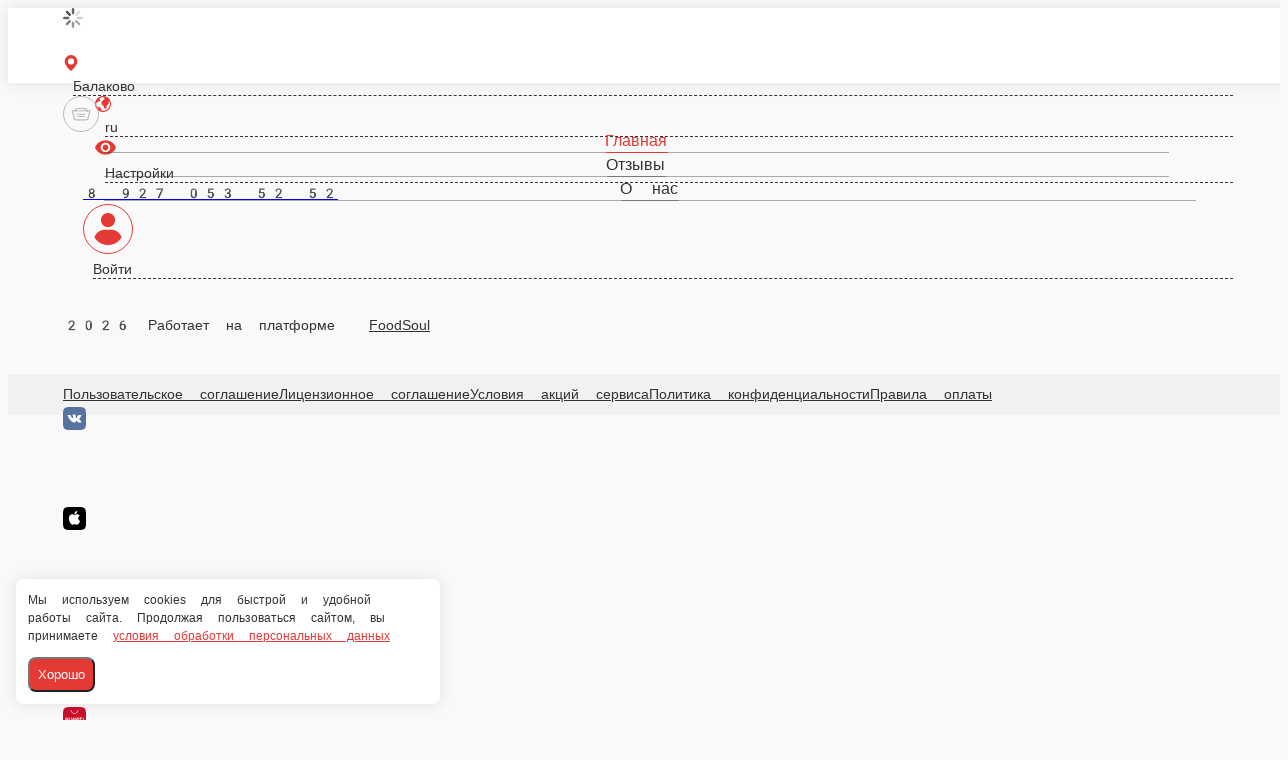

--- FILE ---
content_type: text/html; charset=utf-8
request_url: https://xn--80aamepajt2a5ea8h.xn--p1ai/balakovo/napitki/evervess-royal
body_size: 25548
content:
<!DOCTYPE html>
        <html lang="ru" template="plain">
            <head>
                <link rel="stylesheet" type="text/css" href="/assets/static/default.D7Fqs0MJ.css"><link rel="stylesheet" type="text/css" href="/assets/static/tailwind.BRLIE_IZ.css">
                <meta charset="utf-8">
<meta name="viewport" content="width=device-width, minimum-scale=1, initial-scale=1, maximum-scale=5, shrink-to-fit=no, viewport-fit=cover">
<link rel="preconnect" href="https://fonts.googleapis.com">
<link rel="preconnect" href="https://fonts.gstatic.com" crossorigin>
<meta name="description" content="АКАДЕМИЯ ПИЦЦ | Балаково">
<meta property="vk:image" content="https://cdn.foodsoul.ru/zones/ru/chains/3137/images/main/bfe4c16d3484903c909938d74c04713d.png?v1692434867">
<meta property="og:image" content="https://cdn.foodsoul.ru/zones/ru/chains/3137/images/main/bfe4c16d3484903c909938d74c04713d.png?v1692434867">
<link rel="image_src" href="https://cdn.foodsoul.ru/zones/ru/chains/3137/images/main/bfe4c16d3484903c909938d74c04713d.png?v1692434867">
<link rel="shortcut icon" href="https://cdn.foodsoul.ru/zones/ru/chains/3137/images/main/bfe4c16d3484903c909938d74c04713d.png?v1692434867">
<link rel="apple-touch-icon" href="https://cdn.foodsoul.ru/zones/ru/chains/3137/images/main/bfe4c16d3484903c909938d74c04713d.png?v1692434867">
<link rel="manifest" href="data:application/manifest+json,%7B%22name%22%3A%22%D0%90%D0%9A%D0%90%D0%94%D0%95%D0%9C%D0%98%D0%AF%20%D0%9F%D0%98%D0%A6%D0%A6%20%7C%20%D0%91%D0%B0%D0%BB%D0%B0%D0%BA%D0%BE%D0%B2%D0%BE%22%2C%22short_name%22%3A%22%D0%90%D0%9A%D0%90%D0%94%D0%95%D0%9C%D0%98%D0%AF%20%D0%9F%D0%98%D0%A6%D0%A6%20%7C%20%D0%91%D0%B0%D0%BB%D0%B0%D0%BA%D0%BE%D0%B2%D0%BE%22%2C%22icons%22%3A%5B%7B%22src%22%3A%22https%3A%2F%2Fcdn.foodsoul.ru%2Fzones%2Fru%2Fchains%2F3137%2Fimages%2Fmain%2Fbfe4c16d3484903c909938d74c04713d.png%3Fv1692434867%22%7D%2C%7B%22src%22%3A%22.%2Fassets%2Fapple-touch-icon.png%22%2C%22sizes%22%3A%22180x180%22%2C%22type%22%3A%22image%2Fpng%22%7D%2C%7B%22src%22%3A%22.%2Fassets%2Ffavicon-32x32.png%22%2C%22sizes%22%3A%2232x32%22%2C%22type%22%3A%22image%2Fpng%22%7D%2C%7B%22src%22%3A%22.%2Fassets%2Ffavicon-16x16.png%22%2C%22sizes%22%3A%2216x16%22%2C%22type%22%3A%22image%2Fpng%22%7D%5D%2C%22start_url%22%3A%22%2F%22%2C%22display%22%3A%22standalone%22%2C%22gcm_sender_id%22%3A%2258625750349%22%2C%22permissions%22%3A%5B%22notifications%22%5D%7D">
<script type="application/ld+json">{"@context":"https://schema.org","@type":"Organization","name":"АКАДЕМИЯ ПИЦЦ | Балаково","email":"vlepilin16@gmail.com","telephone":"8 927 053 52 52","logo":"https://cdn.foodsoul.ru/zones/ru/chains/3137/images/main/bfe4c16d3484903c909938d74c04713d.png?v1692434867","address":[{"@type":"PostalAddress","addressLocality":"Балаково","streetAddress":"Степная 23а (магазин Магнит 2 этаж, вход с левой стороны здания)"}]}</script>
<style>:root {--line-clamp-product-description:unset;--aspect-ratio-product:1 / 1}</style>
                
            </head>
            <body scheme="light_theme">
                
                <div id="__fsWebShop"><!--[--><div id="invisible-recaptcha" style="display:none;" data-v-79df9717></div><div class="fs-loader fixed flex justify-center items-center" data-v-79df9717><img src="/assets/loaders/dots.svg" alt="" class="dots" data-v-79df9717></div><!----><!--]--></div>
                <style html-snippets-once="true">
.app-logo {
    overflow: hidden;
    display: inline-block;
}
.app-logo > img {
  width: 135% !important; margin: 12px 0px 0px -40px;
}

.app-navbar * { color: #fff !important;}
.app-navbar svg { fill: #fff !important;}

.app-navbar {
/*   background-image: url('https://storage.foodsoul.pro/images/ru/chains/pat2.jpg') !important; */
  background-image: url('https://storage.foodsoul.pro/images/ru/chains/3137/sidebar.jpg') !important;
  background-size: cover;
  background-position: center center;
  background-repeat: no-repeat;
  background-attachment: fixed;
}

.page, .background{
  background-image: url('https://storage.foodsoul.pro/images/ru/chains/3137/background.jpg') !important;
  background-size: cover;
  background-position: center;
  background-repeat: no-repeat;
  background-attachment: fixed;
}


@media  screen and (max-width: 1023px) {
    .main-header{
        margin: 16px !important;
        }
    }
@media screen and (min-width: 1024px) {
          .main-header h2 {
                color: rgba(255,255,255, 0.87) !important;
            }
        }
//поиск товара
.products-search svg{  fill: rgba(255, 255, 255, 0.9) !important; }
.products-search div div:first-child{ color:rgba(255, 255, 255, 0.6) !important; }
.products-search div > input { color: rgba(255,255,255, 0.9) !important; }


.row.products--more.align-center a button { color: rgba(255,255,255, 0.9) !important; }
.row.products--more.align-center a button:hover { color: #fff !important; }

.app-about .about-text,
.small-collapse > .columns > h3 {
  color: #fff !important;
}
.app-about .about-text { padding-left: 15px}

.review-content {color: rgba(255,255,255, 0.9) !important; }

.privacy-policy-content { color: #fff; }
.offer-content { color: #fff; }
</style>
                
              <script id="vike_pageContext" type="application/json">{"pageProps":"!undefined","urlPathname":"/balakovo/napitki/evervess-royal","initialStoreState":{"global":{"isAppBlocked":false,"isAuthorizationShown":false,"template":"plain","previousTemplate":"plain","colorScheme":"light","storageUuid":"d41d8cd98f00b204e9800998ecf8427e","vkPlatform":null,"platform":"site","isLocationPopupShown":false,"fetchingCount":0,"itemsNotify":[],"callTrackingNumber":"","differenceInTimeMin":0,"additionalVisionSettings":{"themeFontSize":0,"themeLetterSpacing":0,"themeImageOff":false},"utmTags":{},"version":"4.1.43","notificationToken":"","isSearchEngine":false,"isChooseDeliveryMethodEvent":false,"host":"xn--80aamepajt2a5ea8h.xn--p1ai","widthCartButton":0,"isResetCategoryEvent":false,"previewImage":null,"noscroll":false,"modalLevel":0,"clientIp":"18.220.44.15","geo":{"range":[316407808,316473343],"country":"US","region":"OH","eu":"0","timezone":"America/New_York","city":"Columbus","ll":[39.9587,-82.9987],"metro":535,"area":1000},"isShowContentMobileCart":true,"isShowGiftOptions":false,"routeAtInit":"Main","heightTopBar":0,"heightHeader":0,"topPageContent":0,"isHydratedCatalog":false},"warningModal":{"show":false,"msg":"","vhtml":false,"additional":{},"callback":null},"signIn":{"phone":"","referral_code":"","name":"","date_of_birth":"","gender":"","securityCode":"","session_id":"","isSignOutConfirmationShown":false},"app":{"companyName":"АКАДЕМИЯ ПИЦЦ | Балаково","defaultImage":"https://cdn.foodsoul.ru/zones/ru/chains/3137/images/main/bfe4c16d3484903c909938d74c04713d.png?v1692434867","isAdultMode":false,"forceCityId":"!undefined","siteTheme":{"color_scheme":{"primary_color":"E53935","accent_color":"00ccff"},"logo":"https://cdn.foodsoul.ru/zones/ru/chains/3137/images/themes/site/374c69111e03666d40811d39ad70a4c1.png?v1583275913","items_image_ratio":"1:1","items_max_rows_description":0,"loader":"dots","infinity_catalog":false,"auto_change":false,"name":"light","template":"plain","loaderDefault":"dots"},"chainId":"3137","fieldOfActivity":"food_and_drink","fieldOfActivityDefault":"food_and_drink","cityId":"36","isLocationDetectedAutomatically":false,"countries":[{"id":6,"name":"Russia","flag":"🇷🇺","zone":"ru","currency":{"code":"RUB","text":{"symbol":"₽","short":"р.","middle":"руб."}},"language":"ru","bonus":{"text":"B","round":"0","symbol":"฿"},"formats":{"date":"HH:mm dd/MM/yyyy","cost":"p c"},"phone_format_id":1,"cities":[{"id":"36","name":"Балаково","subdomain":"balakovo","timezone":"Europe/Saratov","districts":[{"isWork":false,"id":"29105","name":"В черте города","phone":"8 927 053 52 52","branch_id":"4204","chain_id":3137,"account_id":"610","redirect_district_id":0,"currency":{"round":{"precision":"0","mode":"half_even"}},"work_time":{"splitted":{"1":{"parameter":"1","times":["10:00 - 22:45"]},"2":{"parameter":"1","times":["10:00 - 22:45"]},"3":{"parameter":"1","times":["10:00 - 22:45"]},"4":{"parameter":"1","times":["10:00 - 22:45"]},"5":{"parameter":"1","times":["10:00 - 22:45"]},"6":{"parameter":"1","times":["10:00 - 22:45"]},"7":{"parameter":"1","times":["10:00 - 22:45"]}},"glued":{"1":"10:00 - 22:45","2":"10:00 - 22:45","3":"10:00 - 22:45","4":"10:00 - 22:45","5":"10:00 - 22:45","6":"10:00 - 22:45","7":"10:00 - 22:45"}},"settings":{"delivery_time":"75","other_delivery_time":"90","other_delivery_time_periods":["00:00 - 23:59"],"other_delivery_time_enabled":false,"cost_of_delivery":"200.00","free_delivery_from":"1000.00","paid_delivery_enabled":true,"minimum_order_amount":"300.00","other_minimum_order_amount":"300.00","other_minimum_order_amount_periods":["00:00 - 23:59"],"other_minimum_order_amount_enabled":false},"polygons":{"color":"212121","coordinates":[[[52.00315171403713,47.77606751564517],[51.99248295292446,47.80160505076401],[51.98902277930769,47.806439491764735],[51.98700739670737,47.80977332480689],[51.98945114865814,47.81369936425982],[51.991878585787695,47.81459416868591],[51.99135956041141,47.827980931222115],[51.997526895199016,47.83889435820639],[51.99874842897378,47.83917616447001],[52.00418335528552,47.8293001658024],[52.00534075837346,47.82825127784515],[52.00855311590874,47.835527966670284],[52.00924643002508,47.84303929020003],[52.01200089428014,47.844327381732604],[52.01956884464865,47.85240113850624],[52.02925843686035,47.84557759877239],[52.033678943257605,47.84002006169332],[52.03513470250611,47.83703744526882],[52.03658130113477,47.83619888782679],[52.03633902431572,47.834248154625875],[52.04134331476378,47.83237183948114],[52.04199091785662,47.83306306682518],[52.04683198339821,47.83025682087912],[52.05319614639268,47.810258270464395],[52.049859581171404,47.78427875866836],[52.04893019939968,47.7748080609979],[52.04397851550957,47.76578117773882],[52.02692904740791,47.763198926600026],[52.01103534362318,47.756925955856694],[52.00683614593633,47.76724818713783],[52.00722519328484,47.77118016556582],[52.00568906457804,47.77907658890567]]]}},{"isWork":false,"id":"46681","name":"Натальино","phone":"8 927 053 52 52","branch_id":"4204","chain_id":3137,"account_id":"610","redirect_district_id":0,"currency":{"round":{"precision":"0","mode":"half_even"}},"work_time":{"splitted":{"1":{"parameter":"1","times":["10:00 - 22:00"]},"2":{"parameter":"1","times":["10:00 - 22:00"]},"3":{"parameter":"1","times":["10:00 - 22:00"]},"4":{"parameter":"1","times":["10:00 - 22:00"]},"5":{"parameter":"1","times":["10:00 - 22:00"]},"6":{"parameter":"1","times":["10:00 - 22:00"]},"7":{"parameter":"1","times":["10:00 - 22:00"]}},"glued":{"1":"10:00 - 22:00","2":"10:00 - 22:00","3":"10:00 - 22:00","4":"10:00 - 22:00","5":"10:00 - 22:00","6":"10:00 - 22:00","7":"10:00 - 22:00"}},"settings":{"delivery_time":"90","other_delivery_time":"90","other_delivery_time_periods":["00:00 - 23:59"],"other_delivery_time_enabled":false,"cost_of_delivery":"250.00","free_delivery_from":"1000.00","paid_delivery_enabled":true,"minimum_order_amount":"1000.00","other_minimum_order_amount":"300.00","other_minimum_order_amount_periods":["00:00 - 23:59"],"other_minimum_order_amount_enabled":false},"polygons":{"color":"fe5608","coordinates":[[[52.04134331476378,47.83237183948114],[52.05211408414,47.84386815627063],[52.05197656562954,47.83446876246599],[52.05280347476301,47.82259456419473],[52.06343278771349,47.839051198615195],[52.06684220044566,47.85028358992208],[52.07183814422586,47.843148213895034],[52.074453704315694,47.846265802891224],[52.06995646021995,47.861996003092926],[52.06635552295561,47.871574077935335],[52.06635230806234,47.87889080047881],[52.06582010323021,47.88406175581032],[52.07503001748406,47.93027046807887],[52.073120770984026,47.93675062749277],[52.06487996856913,47.9367076545825],[52.04869805234642,47.937105245391905],[52.04590886804861,47.911301386425386],[52.03633902431572,47.834248154625875],[52.04134331476378,47.83237183948114]]]}},{"isWork":false,"id":"46679","name":"Ивановка","phone":"8 927 053 52 52","branch_id":"4204","chain_id":3137,"account_id":"610","redirect_district_id":0,"currency":{"round":{"precision":"0","mode":"half_even"}},"work_time":{"splitted":{"1":{"parameter":"1","times":["10:00 - 22:00"]},"2":{"parameter":"1","times":["10:00 - 22:00"]},"3":{"parameter":"1","times":["10:00 - 22:00"]},"4":{"parameter":"1","times":["10:00 - 22:00"]},"5":{"parameter":"1","times":["10:00 - 22:00"]},"6":{"parameter":"1","times":["10:00 - 22:00"]},"7":{"parameter":"1","times":["10:00 - 22:00"]}},"glued":{"1":"10:00 - 22:00","2":"10:00 - 22:00","3":"10:00 - 22:00","4":"10:00 - 22:00","5":"10:00 - 22:00","6":"10:00 - 22:00","7":"10:00 - 22:00"}},"settings":{"delivery_time":"90","other_delivery_time":"90","other_delivery_time_periods":["00:00 - 23:59"],"other_delivery_time_enabled":false,"cost_of_delivery":"250.00","free_delivery_from":"1000.00","paid_delivery_enabled":true,"minimum_order_amount":"1000.00","other_minimum_order_amount":"300.00","other_minimum_order_amount_periods":["00:00 - 23:59"],"other_minimum_order_amount_enabled":false},"polygons":{"color":"85c380","coordinates":[[[52.01254392803097,47.75097681717917],[52.0131684844135,47.74567921685312],[52.012635523619146,47.74105631085515],[52.01125729472463,47.73660506623409],[52.00777842122918,47.73518206619457],[52.00686277923262,47.73770796185209],[52.00567176879169,47.739761788723015],[52.005173793211405,47.74287559586766],[51.98365397613641,47.70673378243197],[51.98047403799642,47.70639045967802],[51.981295543753035,47.71763427986845],[51.975954281865,47.74381376726311],[52.00563622861457,47.77864743546329],[52.00632504776335,47.77491380051456],[52.00714594203648,47.77122308091007],[52.00685435782561,47.76945282296024],[52.0065891891576,47.767296326912266],[52.00753821653833,47.76495744065128],[52.0081061694707,47.76376558976218],[52.00928994498405,47.76087148623511],[52.01055293453858,47.75776280598685],[52.010490198643936,47.75635196404502],[52.01047038729049,47.753873602915256]]]}},{"isWork":false,"id":"46680","name":"Подсосенки","phone":"8 927 053 52 52","branch_id":"4204","chain_id":3137,"account_id":"610","redirect_district_id":0,"currency":{"round":{"precision":"0","mode":"half_even"}},"work_time":{"splitted":{"1":{"parameter":"1","times":["10:00 - 22:00"]},"2":{"parameter":"1","times":["10:00 - 22:00"]},"3":{"parameter":"1","times":["10:00 - 22:00"]},"4":{"parameter":"1","times":["10:00 - 22:00"]},"5":{"parameter":"1","times":["10:00 - 22:00"]},"6":{"parameter":"1","times":["10:00 - 22:00"]},"7":{"parameter":"1","times":["10:00 - 22:00"]}},"glued":{"1":"10:00 - 22:00","2":"10:00 - 22:00","3":"10:00 - 22:00","4":"10:00 - 22:00","5":"10:00 - 22:00","6":"10:00 - 22:00","7":"10:00 - 22:00"}},"settings":{"delivery_time":"90","other_delivery_time":"90","other_delivery_time_periods":["00:00 - 23:59"],"other_delivery_time_enabled":false,"cost_of_delivery":"250.00","free_delivery_from":"1000.00","paid_delivery_enabled":true,"minimum_order_amount":"1000.00","other_minimum_order_amount":"300.00","other_minimum_order_amount_periods":["00:00 - 23:59"],"other_minimum_order_amount_enabled":false},"polygons":{"color":"323b74","coordinates":[[[52.00855311590874,47.835527966670284],[52.01464449610841,47.90152161420188],[52.00658726164676,47.92024216413745],[51.99545565851528,47.911668555137524],[51.99236942415786,47.89675293503782],[51.990541614575434,47.8591969328759],[51.99854167905945,47.83955185712181],[52.00418335528552,47.8293001658024],[52.00539359468576,47.82876626197601],[52.00855311590874,47.835527966670284]]]}},{"isWork":false,"id":"70562","name":"Северсталь, РТИ...","phone":"8 927 053 52 52","branch_id":"4204","chain_id":3137,"account_id":"610","redirect_district_id":0,"currency":{"round":{"precision":"0","mode":"half_even"}},"work_time":{"splitted":{"1":{"parameter":"1","times":["10:00 - 22:00"]},"2":{"parameter":"1","times":["10:00 - 22:00"]},"3":{"parameter":"1","times":["10:00 - 22:00"]},"4":{"parameter":"1","times":["10:00 - 22:00"]},"5":{"parameter":"1","times":["10:00 - 22:00"]},"6":{"parameter":"1","times":["10:00 - 22:00"]},"7":{"parameter":"1","times":["10:00 - 22:00"]}},"glued":{"1":"10:00 - 22:00","2":"10:00 - 22:00","3":"10:00 - 22:00","4":"10:00 - 22:00","5":"10:00 - 22:00","6":"10:00 - 22:00","7":"10:00 - 22:00"}},"settings":{"delivery_time":"110","other_delivery_time":"90","other_delivery_time_periods":["00:00 - 23:59"],"other_delivery_time_enabled":false,"cost_of_delivery":"350.00","free_delivery_from":"5000.00","paid_delivery_enabled":true,"minimum_order_amount":"1000.00","other_minimum_order_amount":"300.00","other_minimum_order_amount_periods":["00:00 - 23:59"],"other_minimum_order_amount_enabled":false},"polygons":{"color":"cf4875","coordinates":[[[52.003039645434264,47.77578996735316],[51.976523197744754,47.744481426536154],[51.975954281865,47.74381376726311],[51.97595495136486,47.743810485798264],[51.97592499913158,47.743775120551405],[51.957839446508785,47.73072885590297],[51.94953457016258,47.76909517365199],[51.95720473318071,47.80480074005824],[51.96180620122592,47.80686067658168],[51.96069554528613,47.83012079315883],[51.95863282553255,47.85569833832484],[51.96196486411379,47.857157460028944],[51.99030348055716,47.85940503760692],[51.998389426769464,47.83940648719188],[51.9973853690695,47.839063164437974],[51.99104343175834,47.82790517493602],[51.99167766591321,47.81460141822215],[51.98924638620202,47.81391477271434],[51.9868678326652,47.80970906897899],[51.98839945993359,47.807470582697476],[51.98902277930769,47.806439491764735],[51.990889454497555,47.80383143446114],[51.992592941783265,47.80134177330239],[51.9929120004846,47.80057805081349],[51.993897414713,47.797864433969224],[51.99844227128777,47.78679227515575]]]}},{"isWork":false,"id":"70558","name":"Атмосфера","phone":"8 927 053 52 52","branch_id":"4204","chain_id":3137,"account_id":"610","redirect_district_id":0,"currency":{"round":{"precision":"0","mode":"half_even"}},"work_time":{"splitted":{"1":{"parameter":"1","times":["10:00 - 22:00"]},"2":{"parameter":"1","times":["10:00 - 22:00"]},"3":{"parameter":"1","times":["10:00 - 22:00"]},"4":{"parameter":"1","times":["10:00 - 22:00"]},"5":{"parameter":"1","times":["10:00 - 22:00"]},"6":{"parameter":"1","times":["10:00 - 22:00"]},"7":{"parameter":"1","times":["10:00 - 22:00"]}},"glued":{"1":"10:00 - 22:00","2":"10:00 - 22:00","3":"10:00 - 22:00","4":"10:00 - 22:00","5":"10:00 - 22:00","6":"10:00 - 22:00","7":"10:00 - 22:00"}},"settings":{"delivery_time":"90","other_delivery_time":"90","other_delivery_time_periods":["00:00 - 23:59"],"other_delivery_time_enabled":false,"cost_of_delivery":"250.00","free_delivery_from":"5000.00","paid_delivery_enabled":true,"minimum_order_amount":"1000.00","other_minimum_order_amount":"300.00","other_minimum_order_amount_periods":["00:00 - 23:59"],"other_minimum_order_amount_enabled":false},"polygons":{"color":"E57373","coordinates":[[[52.01583533469755,47.758566271841616],[52.0165220408197,47.75320185381183],[52.01736720311563,47.74852408128986],[52.015597626276374,47.74676455217609],[52.015861746666396,47.744876277029604],[52.01765772396729,47.74466170030841],[52.01802747504982,47.741872202932925],[52.02061564705783,47.73723734575519],[52.022120943532066,47.73307455736408],[52.023758226038986,47.73316038805255],[52.02518419745449,47.73526323992023],[52.027507905310195,47.73796690660724],[52.02985789613491,47.738396060049624],[52.032075751721635,47.74019850450763],[52.034504705430756,47.74268759447345],[52.03611513459573,47.74650706011066],[52.03706552458804,47.749382388174624],[52.03854386886167,47.753373515188784],[52.0396789928896,47.754060160696596],[52.04004856193435,47.756334673941225],[52.0400221642468,47.75890959459552],[52.04028614042109,47.761870753347964],[52.04115725073579,47.76414526659259],[52.04099886830491,47.765089404165835],[52.03688072811634,47.764574420034975],[52.03289421825545,47.76397360521564],[52.028696118353075,47.76328695970783],[52.02713823259114,47.763072382986635],[52.02484091219471,47.76225699144611],[52.02188326850923,47.761098277151675],[52.01911029992556,47.76002539354572],[52.017023857858575,47.759124171316714]]]}},{"isWork":false,"id":"70563","name":"Дачи пески","phone":"8 927 053 52 52","branch_id":"4204","chain_id":3137,"account_id":"610","redirect_district_id":0,"currency":{"round":{"precision":"0","mode":"half_even"}},"work_time":{"splitted":{"1":{"parameter":"1","times":["10:00 - 22:00"]},"2":{"parameter":"1","times":["10:00 - 22:00"]},"3":{"parameter":"1","times":["10:00 - 22:00"]},"4":{"parameter":"1","times":["10:00 - 22:00"]},"5":{"parameter":"1","times":["10:00 - 22:00"]},"6":{"parameter":"1","times":["10:00 - 22:00"]},"7":{"parameter":"1","times":["10:00 - 22:00"]}},"glued":{"1":"10:00 - 22:00","2":"10:00 - 22:00","3":"10:00 - 22:00","4":"10:00 - 22:00","5":"10:00 - 22:00","6":"10:00 - 22:00","7":"10:00 - 22:00"}},"settings":{"delivery_time":"110","other_delivery_time":"90","other_delivery_time_periods":["00:00 - 23:59"],"other_delivery_time_enabled":false,"cost_of_delivery":"350.00","free_delivery_from":"5000.00","paid_delivery_enabled":true,"minimum_order_amount":"1000.00","other_minimum_order_amount":"300.00","other_minimum_order_amount_periods":["00:00 - 23:59"],"other_minimum_order_amount_enabled":false},"polygons":{"color":"C76EC3","coordinates":[[[52.006846348995154,47.704863542759306],[52.00866910440354,47.70323275967825],[52.00975215578714,47.70647286816824],[52.00998989526526,47.71007775708426],[52.010438955277785,47.71621465131033],[52.01072952111986,47.71975516720999],[52.01099367024806,47.721836561405546],[52.01146913474937,47.72526978894461],[52.01154837834172,47.72904633923758],[52.01100687766354,47.73046254559744],[52.011218195781034,47.7329945509075],[52.011535171086095,47.7350115720867],[52.01100687766354,47.73638486310232],[52.007784152716766,47.735118860447294],[52.00555188340628,47.73039817258108],[52.00499372675511,47.729191061684126],[52.00686939218883,47.72841858548784],[52.00664484483538,47.722474810310835],[52.00652596636859,47.71762537641191],[52.00572022621501,47.714471098610396],[52.00573343518692,47.71318363828325],[52.004954099172686,47.71039414090776],[52.00561455429921,47.70919251126909],[52.00562776330232,47.705737826057906]]]}},{"isWork":false,"id":"70561","name":"АЭС","phone":"8 927 053 52 52","branch_id":"4204","chain_id":3137,"account_id":"610","redirect_district_id":0,"currency":{"round":{"precision":"0","mode":"half_even"}},"work_time":{"splitted":{"1":{"parameter":"1","times":["10:00 - 22:00"]},"2":{"parameter":"1","times":["10:00 - 22:00"]},"3":{"parameter":"1","times":["10:00 - 22:00"]},"4":{"parameter":"1","times":["10:00 - 22:00"]},"5":{"parameter":"1","times":["10:00 - 22:00"]},"6":{"parameter":"1","times":["10:00 - 22:00"]},"7":{"parameter":"1","times":["10:00 - 22:00"]}},"glued":{"1":"10:00 - 22:00","2":"10:00 - 22:00","3":"10:00 - 22:00","4":"10:00 - 22:00","5":"10:00 - 22:00","6":"10:00 - 22:00","7":"10:00 - 22:00"}},"settings":{"delivery_time":"110","other_delivery_time":"90","other_delivery_time_periods":["00:00 - 23:59"],"other_delivery_time_enabled":false,"cost_of_delivery":"350.00","free_delivery_from":"5000.00","paid_delivery_enabled":true,"minimum_order_amount":"1000.00","other_minimum_order_amount":"300.00","other_minimum_order_amount_periods":["00:00 - 23:59"],"other_minimum_order_amount_enabled":false},"polygons":{"color":"546E7A","coordinates":[[[52.08606015256733,47.971369996918746],[52.08247346491257,47.966702232515104],[52.080890924072754,47.95894456332635],[52.08646606743511,47.94306588595819],[52.09185896186784,47.93980431979608],[52.09602008776204,47.9398349922574],[52.099126326928165,47.9427839081269],[52.102274634973924,47.947947227589445],[52.10041421898765,47.95456966875609],[52.09970062872121,47.962208600030515],[52.09693907688418,47.96954753622406],[52.09529667369292,47.9730336872257],[52.09036223777921,47.97254516482612],[52.08815850853234,47.97255839569177],[52.08606015256733,47.971369996918746]]]}},{"isWork":false,"id":"70560","name":"Синяя птица","phone":"8 927 053 52 52","branch_id":"4204","chain_id":3137,"account_id":"610","redirect_district_id":0,"currency":{"round":{"precision":"0","mode":"half_even"}},"work_time":{"splitted":{"1":{"parameter":"1","times":["10:00 - 22:00"]},"2":{"parameter":"1","times":["10:00 - 22:00"]},"3":{"parameter":"1","times":["10:00 - 22:00"]},"4":{"parameter":"1","times":["10:00 - 22:00"]},"5":{"parameter":"1","times":["10:00 - 22:00"]},"6":{"parameter":"1","times":["10:00 - 22:00"]},"7":{"parameter":"1","times":["10:00 - 22:00"]}},"glued":{"1":"10:00 - 22:00","2":"10:00 - 22:00","3":"10:00 - 22:00","4":"10:00 - 22:00","5":"10:00 - 22:00","6":"10:00 - 22:00","7":"10:00 - 22:00"}},"settings":{"delivery_time":"110","other_delivery_time":"90","other_delivery_time_periods":["00:00 - 23:59"],"other_delivery_time_enabled":false,"cost_of_delivery":"350.00","free_delivery_from":"5000.00","paid_delivery_enabled":true,"minimum_order_amount":"1500.00","other_minimum_order_amount":"300.00","other_minimum_order_amount_periods":["00:00 - 23:59"],"other_minimum_order_amount_enabled":false},"polygons":{"color":"690367","coordinates":[[[52.06608708306008,47.7530189932742],[52.06785797031079,47.750454918599175],[52.066635183851986,47.745925773517975],[52.06600151731982,47.74344595326733],[52.06162133773347,47.744485191244216],[52.06491587907167,47.728715900516086],[52.069636426800265,47.706465942144725],[52.068616981414486,47.70539305853877],[52.066436715732756,47.70457766699823],[52.059237142471304,47.71748997193472],[52.055930322849136,47.730149998485004],[52.057464717748324,47.74186588746206],[52.059613820430386,47.74835340870922],[52.06608708306008,47.7530189932742]]]}},{"isWork":false,"id":"70559","name":"Быков отрог","phone":"8 927 053 52 52","branch_id":"4204","chain_id":3137,"account_id":"610","redirect_district_id":0,"currency":{"round":{"precision":"0","mode":"half_even"}},"work_time":{"splitted":{"1":{"parameter":"1","times":["10:00 - 22:00"]},"2":{"parameter":"1","times":["10:00 - 22:00"]},"3":{"parameter":"1","times":["10:00 - 22:00"]},"4":{"parameter":"1","times":["10:00 - 22:00"]},"5":{"parameter":"1","times":["10:00 - 22:00"]},"6":{"parameter":"1","times":["10:00 - 22:00"]},"7":{"parameter":"1","times":["10:00 - 22:00"]}},"glued":{"1":"10:00 - 22:00","2":"10:00 - 22:00","3":"10:00 - 22:00","4":"10:00 - 22:00","5":"10:00 - 22:00","6":"10:00 - 22:00","7":"10:00 - 22:00"}},"settings":{"delivery_time":"110","other_delivery_time":"90","other_delivery_time_periods":["00:00 - 23:59"],"other_delivery_time_enabled":false,"cost_of_delivery":"350.00","free_delivery_from":"5000.00","paid_delivery_enabled":true,"minimum_order_amount":"1500.00","other_minimum_order_amount":"300.00","other_minimum_order_amount_periods":["00:00 - 23:59"],"other_minimum_order_amount_enabled":false},"polygons":{"color":"306abc","coordinates":[[[51.91886831068729,47.82221225893702],[51.917991613877945,47.82026027791015],[51.91965596895131,47.816591683113764],[51.92219414795463,47.814061012075676],[51.92827855137328,47.80719722554154],[51.937656435601085,47.80047024533219],[51.94083942794761,47.79272402569721],[51.945666533148156,47.80130709454487],[51.94629883566697,47.808817279786574],[51.94126664196546,47.81547988697957],[51.941157897706795,47.819240344018446],[51.938034516068114,47.8203480963416],[51.93491091696908,47.81991089627217],[51.93030084679494,47.82288278386067],[51.92516099663429,47.82362307354875],[51.921697154853014,47.82411929588152],[51.91886831068729,47.82221225893702]]]}}],"pickups":[{"isWork":false,"id":"6049","name":"Академия пицц","phone":"8 927 053 52 52","branch_id":"4204","chain_id":3137,"account_id":"610","address":"Степная 23а (магазин Магнит 2 этаж, вход с левой стороны здания)","coordinates":{"latitude":"52.0212243","longitude":"47.8387194"},"currency":{"round":{"precision":"0","mode":"half_even"}},"work_time":{"splitted":{"1":{"parameter":"1","times":["10:00 - 22:40"]},"2":{"parameter":"1","times":["10:00 - 22:40"]},"3":{"parameter":"1","times":["10:00 - 22:40"]},"4":{"parameter":"1","times":["10:00 - 22:40"]},"5":{"parameter":"1","times":["10:00 - 22:40"]},"6":{"parameter":"1","times":["10:00 - 22:40"]},"7":{"parameter":"1","times":["10:00 - 22:40"]}},"glued":{"1":"10:00 - 22:40","2":"10:00 - 22:40","3":"10:00 - 22:40","4":"10:00 - 22:40","5":"10:00 - 22:40","6":"10:00 - 22:40","7":"10:00 - 22:40"}},"settings":{"preparation_time":"60","other_preparation_time":"90","other_preparation_time_periods":["00:00 - 23:59"],"other_preparation_time_enabled":false,"minimum_order_amount":"300.00","other_minimum_order_amount":"300.00","other_minimum_order_amount_periods":["00:00 - 23:59"],"other_minimum_order_amount_enabled":false}}],"coordinates":{"latitude":"52.0258312386","longitude":"47.7801738674"}}],"options":{"cis_mode":true}}],"phoneFormats":[{"id":1,"country":{"name":"Russia","flag":"🇷🇺","code":"+7"},"mask":"+7 (___) ___-__-__","regex":"^(\\+7|8)?[ -]?\\(?(9\\d{2})\\)?[ -]?(\\d{3})[ -]?(\\d{2})[ -]?(\\d{2})$"},{"id":2,"country":{"name":"Azerbaijan","flag":"🇦🇿","code":"+994"},"mask":"+994 (__) ___-__-__","regex":"^(\\+994|0)?[ -]?\\(?(12|50|51|55|70|77|99)\\)?[ -]?(\\d{3})[ -]?(\\d{2})[ -]?(\\d{2})$"},{"id":3,"country":{"name":"Belarus","flag":"🇧🇾","code":"+375"},"mask":"+375 (__) ___-__-__","regex":"^(\\+375|80)?[ -]?\\(?(\\d{2})\\)?[ -]?(\\d{3})[ -]?(\\d{2})[ -]?(\\d{2})$"},{"id":4,"country":{"name":"Kazakhstan","flag":"🇰🇿","code":"+7"},"mask":"+7 (___) ___-__-__","regex":"^(\\+7|8)?[ -]?\\(?(7\\d{2}|999)\\)?[ -]?(\\d{3})[ -]?(\\d{2})[ -]?(\\d{2})$"},{"id":5,"country":{"name":"Transnistria","flag":"🇲🇩","code":"+373"},"mask":"+373 (___) __-___","regex":"^(\\+373)?[ -]?\\(?(5\\d{2}|21\\d{1}|77\\d{1}|999)\\)?[ -]?(\\d{2})[ -]?(\\d{3})$"},{"id":6,"country":{"name":"Serbia","flag":"🇷🇸","code":"+381"},"mask":"+381 (__) ___-__-__","regex":"^(\\+381|0)?[ -]?\\(?(\\d{2})\\)?[ -]?(\\d{3})[ -]?(\\d{2})[ -]?(\\d{2})$"},{"id":7,"country":{"name":"Turkey","flag":"🇹🇷","code":"+90"},"mask":"+90 (___) ___-__-__","regex":"^(\\+90|0)?[ -]?\\(?(\\d{3})\\)?[ -]?(\\d{3})[ -]?(\\d{2})[ -]?(\\d{2})$"},{"id":8,"country":{"name":"Ukraine","flag":"🇺🇦","code":"+380"},"mask":"+380 (__) ___-__-__","regex":"^(\\+380|0)?[ -]?\\(?(\\d{2})\\)?[ -]?(\\d{3})[ -]?(\\d{2})[ -]?(\\d{2})$"},{"id":9,"country":{"name":"Portugal","flag":"🇵🇹","code":"+351"},"mask":"+351 (__) ___-__-__","regex":"^(\\+351|0)?[ -]?\\(?(\\d{2})\\)?[ -]?(\\d{3})[ -]?(\\d{2})[ -]?(\\d{2})$"},{"id":10,"country":{"name":"Kyrgyzstan","flag":"🇰🇬","code":"+996"},"mask":"+996 (___) __-__-__","regex":"^(\\+996|0)?[ -]?\\(?(\\d{3})\\)?[ -]?(\\d{2})[ -]?(\\d{2})[ -]?(\\d{2})$"},{"id":11,"country":{"name":"USA","flag":"🇺🇸","code":"+1"},"mask":"+1 (___) ___-____","regex":"^(\\+1)?[ -]?\\(?(\\d{3})\\)?[ -]?(\\d{3})[ -]?(\\d{4})$"},{"id":12,"country":{"name":"France","flag":"🇫🇷","code":"+33"},"mask":"+33 _ __ __ __ __","regex":"^(\\+33|0)?[ -]?\\(?(\\d{1})\\)?[ -]?(\\d{2})[ -]?(\\d{2})[ -]?(\\d{2})[ -]?(\\d{2})$"},{"id":13,"country":{"name":"Moldova","flag":"🇲🇩","code":"+373"},"mask":"+373 (__) ___-___","regex":"^(\\+373|0)?[ -]?\\(?(\\d{2})\\)?[ -]?(\\d{3})[ -]?(\\d{3})$"},{"id":15,"country":{"name":"Estonia","flag":"🇪🇪","code":"+372"},"mask":"+372 ____ ___?","regex":"^(\\+372)?[ -]?\\(?(\\d{4})\\)?[ -]?(\\d{3})(\\d{1})?$"},{"id":16,"country":{"name":"Armenia","flag":"🇦🇲","code":"+374"},"mask":"+374 (__) __-__-__","regex":"^(\\+374|0)?[ -]?\\(?(\\d{2})\\)?[ -]?(\\d{2})[ -]?(\\d{2})[ -]?(\\d{2})$"},{"id":17,"country":{"name":"Cambodia","flag":"🇰🇭","code":"+855"},"mask":"+855 (__) ___-__-__","regex":"^(\\+855|0)?[ -]?\\(?(\\d{2})\\)?[ -]?(\\d{3})[ -]?(\\d{2})[ -]?(\\d{2})$"},{"id":18,"country":{"name":"Georgia","flag":"🇬🇪","code":"+995"},"mask":"+995 (___) __-__-__","regex":"^(\\+995)?[ -]?\\(?(\\d{3})\\)?[ -]?(\\d{2})[ -]?(\\d{2})[ -]?(\\d{2})$"},{"id":19,"country":{"name":"Uzbekistan","flag":"🇺🇿","code":"+998"},"mask":"+998 (__) ___ __ __","regex":"^(\\+998)?[ -]?\\(?(9\\d{1}|88|33)\\)?[ -]?(\\d{3})[ -]?(\\d{2})[ -]?(\\d{2})$"},{"id":22,"country":{"name":"Poland","flag":"🇵🇱","code":"+48"},"mask":"+48 ___ ___ ___","regex":"^(\\+48|0)?[ -]?\\(?(\\d{3})\\)?[ -]?(\\d{3})[ -]?(\\d{3})$"},{"id":23,"country":{"name":"Tajikistan","flag":"🇹🇯","code":"+992"},"mask":"+992 (__) ___-__-__","regex":"^(\\+992|8)?[ -]?\\(?(\\d{2})\\)?[ -]?(\\d{3})[ -]?(\\d{2})[ -]?(\\d{2})$"},{"id":25,"country":{"name":"Romania","flag":"🇷🇴","code":"+40"},"mask":"+40 (___) ___-___","regex":"^(\\+40|0)?[ -]?\\(?(\\d{3})\\)?[ -]?(\\d{3})[ -]?(\\d{3})$"},{"id":26,"country":{"name":"Greece","flag":"🇬🇷","code":"+30"},"mask":"+30 (___) ___-____","regex":"^(\\+30)?[ -]?\\(?(061|062|063|064|065|066|068)\\)?[ -]?(\\d{3})[ -]?(\\d{4})$"},{"id":27,"country":{"name":"Netherlands","flag":"🇳🇱","code":"+31"},"mask":"+31 __-___-____","regex":"^(\\+31|0)?[ -]?\\(?(\\d{2})\\)?[ -]?(\\d{2})[ -]?(\\d{3})[ -]?(\\d{4})$"},{"id":28,"country":{"name":"Belgium","flag":"🇧🇪","code":"+32"},"mask":"+32 (___) ___-___","regex":"^(\\+32|0)?[ -]?\\(?(\\d{3})\\)?[ -]?(\\d{3})[ -]?(\\d{3})$"},{"id":30,"country":{"name":"Spain","flag":"🇪🇸","code":"+34"},"mask":"+34 (___) ___-___","regex":"^(\\+34)?[ -]?\\(?(\\d{3})\\)?[ -]?(\\d{3})[ -]?(\\d{3})$"},{"id":32,"country":{"name":"Luxembourg","flag":"🇱🇺","code":"+352"},"mask":"+352 __-__-__-__","regex":"^(\\+352|0)?[ -]?\\(?(\\d{2})\\)?[ -]?(\\d{2})[ -]?(\\d{2})[ -]?(\\d{2})[ -]?(\\d{2})$"},{"id":33,"country":{"name":"Ireland","flag":"🇮🇪","code":"+353"},"mask":"+353 (___) ___-___","regex":"^(\\+353|0)?[ -]?\\(?(\\d{3})\\)?[ -]?(\\d{3})[ -]?(\\d{3})$"},{"id":34,"country":{"name":"Iceland","flag":"🇮🇸","code":"+354"},"mask":"+354 (___) ___-____","regex":"^(\\+354|0)?[ -]?\\(?(\\d{3})\\)?[ -]?(\\d{3})[ -]?(\\d{4})$"},{"id":35,"country":{"name":"Cyprus","flag":"🇨🇾","code":"+357"},"mask":"+357 __-___-___","regex":"^(\\+357)?[ -]?\\(?(\\d{2})\\)?[ -]?(\\d{2})[ -]?(\\d{3})[ -]?(\\d{3})$"},{"id":36,"country":{"name":"Finland","flag":"🇫🇮","code":"+358"},"mask":"+358 (___) ___-__-__","regex":"^(\\+358|0)?[ -]?\\(?(\\d{3})\\)?[ -]?(\\d{3})[ -]?(\\d{2})[ -]?(\\d{2})$"},{"id":37,"country":{"name":"Bulgaria","flag":"🇧🇬","code":"+359"},"mask":"+359 (___) ___-___","regex":"^(\\+359|0)?[ -]?\\(?(\\d{3})\\)?[ -]?(\\d{3})[ -]?(\\d{3})$"},{"id":38,"country":{"name":"Hungary","flag":"🇭🇺","code":"+36"},"mask":"+36 (___) ___-___","regex":"^(\\+36|6)?[ -]?\\(?(\\d{3})\\)?[ -]?(\\d{3})[ -]?(\\d{3})$"},{"id":39,"country":{"name":"Lithuania","flag":"🇱🇹","code":"+370"},"mask":"+370 (___) __-___","regex":"^(\\+370|8)?[ -]?\\(?(\\d{3})\\)?[ -]?(\\d{2})[ -]?(\\d{3})$"},{"id":40,"country":{"name":"Latvia","flag":"🇱🇻","code":"+371"},"mask":"+371 __-___-___","regex":"^(\\+371|8)?[ -]?\\(?(\\d{2})\\)?[ -]?(\\d{2})[ -]?(\\d{3})[ -]?(\\d{3})$"},{"id":42,"country":{"name":"Italy","flag":"🇮🇹","code":"+39"},"mask":"+39 (___) ____-___","regex":"^(\\+39)?[ -]?\\(?(\\d{3})\\)?[ -]?(\\d{4})[ -]?(\\d{3})$"},{"id":44,"country":{"name":"Switzerland","flag":"🇨🇭","code":"+41"},"mask":"+41 __-___-____","regex":"^(\\+41|0)?[ -]?\\(?(\\d{2})\\)?[ -]?(\\d{2})[ -]?(\\d{3})[ -]?(\\d{4})$"},{"id":45,"country":{"name":"Czech Republic","flag":"🇨🇿","code":"+420"},"mask":"+420 (___) ___-___","regex":"^(\\+420|0)?[ -]?\\(?(\\d{3})\\)?[ -]?(\\d{3})[ -]?(\\d{3})$"},{"id":46,"country":{"name":"Austria","flag":"🇦🇹","code":"+43"},"mask":"+43 ___ ___ ____","regex":"^(\\+43|0)?[ -]?\\(?(\\d{3})\\)?[ -]?(\\d{3})[ -]?(\\d{4})$"},{"id":47,"country":{"name":"United Kingdom","flag":"🇬🇧","code":"+44"},"mask":"+44 ____ ______","regex":"^(\\+44|0)?[ -]?\\(?(7\\d{3})\\)?[ -]?(\\d{6})$"},{"id":48,"country":{"name":"Germany","flag":"🇩🇪","code":"+49"},"mask":"+49 ___ ________?","regex":"^(\\+49)?[ -]?\\(?(15\\d{1}|16\\d{1}|17\\d{1})\\)?[ -]?(\\d{8})(\\d{1})?$"},{"id":50,"country":{"name":"Norway","flag":"🇳🇴","code":"+47"},"mask":"+47 __-__-__-__","regex":"^(\\+47)?[ -]?\\(?(\\d{2})\\)?[ -]?(\\d{2})[ -]?(\\d{2})[ -]?(\\d{2})[ -]?(\\d{2})$"},{"id":51,"country":{"name":"Sweden","flag":"🇸🇪","code":"+46"},"mask":"+46 __-___-____","regex":"^(\\+46|0)?[ -]?\\(?(\\d{2})\\)?[ -]?(\\d{2})[ -]?(\\d{3})[ -]?(\\d{4})$"},{"id":52,"country":{"name":"Denmark","flag":"🇩🇰","code":"+45"},"mask":"+45 __-__-__-__","regex":"^(\\+45)?[ -]?\\(?(\\d{2})\\)?[ -]?(\\d{2})[ -]?(\\d{2})[ -]?(\\d{2})[ -]?(\\d{2})$"},{"id":53,"country":{"name":"United Arab Emirates","flag":"🇦🇪","code":"+971"},"mask":"+971 (__) ___ ____","regex":"^(\\+971|0)?[ -]?\\(?(\\d{2})\\)?[ -]?(\\d{3})[ -]?(\\d{4})$"},{"id":54,"country":{"name":"Montenegro","flag":"🇲🇪","code":"+382"},"mask":"+382 __ __ __ __","regex":"^(\\+382|0)?[ -]?\\(?(6\\d{1})\\)?[ -]?(\\d{2})[ -]?(\\d{2})[ -]?(\\d{2})$"},{"id":55,"country":{"name":"Indonesia","flag":"🇮🇩","code":"+62"},"mask":"+62 ___-____-____","regex":"^(\\+62|0)?[ -]?\\(?(8\\d{2})\\)?[ -]?(\\d{4})[ -]?(\\d{4})$"},{"id":56,"country":{"name":"Thailand","flag":"🇹🇭","code":"+66"},"mask":"+66 _ __-___-__?","regex":"^(\\+66|0)?[ -]?\\(?(6|8|9)\\)?[ -]?(\\d{2})[ -]?(\\d{3})[ -]?(\\d{2})(\\d{1})?$"},{"id":57,"country":{"name":"Abkhazia","flag":"-","code":"+7"},"mask":"+7 (___)___ __ __","regex":"^(\\+7|8)?[ -]?\\(?(940|999)\\)?[ -]?(\\d{3})[ -]?(\\d{2})[ -]?(\\d{2})$"},{"id":58,"country":{"name":"Australia","flag":"🇦🇺","code":"+61"},"mask":"+61 _ ____ ____","regex":"^(\\+61|0)?[ -]?\\(?(4)\\)?[ -]?(\\d{4})[ -]?(\\d{4})$"}],"countryZone":"ru","district":null,"zone":"ru","settings":{"fields":{"sender":[{"name":"name","required":true,"type":"string","length":50},{"name":"phone_number","required":true,"type":"phone","length":20}],"address":[{"name":"street","required":true,"type":"string","length":50},{"name":"house","required":true,"type":"string","length":7},{"name":"building","required":false,"type":"integer","length":2},{"name":"entrance_number","required":true,"type":"integer","length":2},{"name":"floor","required":true,"type":"integer","length":3},{"name":"apartment","required":true,"type":"integer","length":5}],"additional":[{"name":"persons","required":false,"type":"integer","length":3},{"name":"change","required":true,"type":"integer","length":10},{"name":"comment","required":false,"type":"string","length":200}]},"payments":[{"id":"cash","system_id":"cash","type":"offline","delivery_method":"all"},{"id":"card_upon_receipt","system_id":"card_upon_receipt","type":"offline","delivery_method":"all"},{"id":"20502","system_id":69,"name":"Картой онлайн","type":"online","final_urls":{"success":["https://foodsoul.ru/api/shop/payments/success"],"fail":["https://foodsoul.ru/api/shop/payments/fail"]},"delivery_method":"all","info":{"method":"plastic_card","gateway":"io_kassa_v3"}},{"id":"21866","system_id":112,"name":"SberPay","type":"online","final_urls":{"success":["https://foodsoul.ru/api/shop/payments/success"],"fail":["https://foodsoul.ru/api/shop/payments/fail"]},"delivery_method":"all","info":{"method":"sberbank","gateway":"io_kassa_v3"}},{"id":"21867","system_id":92,"name":"СБП","type":"online","final_urls":{"success":["https://foodsoul.ru/api/shop/payments/success"],"fail":["https://foodsoul.ru/api/shop/payments/fail"]},"delivery_method":"all","info":{"method":"sbp","gateway":"io_kassa_v3"}},{"id":"21865","system_id":74,"name":"Тинькофф Банк","type":"online","final_urls":{"success":["https://foodsoul.ru/api/shop/payments/success"],"fail":["https://foodsoul.ru/api/shop/payments/fail"]},"delivery_method":"all","info":{"method":"tinkoff_bank","gateway":"io_kassa_v3"}}],"preorder":{"enable":true,"only_in_work_time":true,"always":false,"time_limits":{"delivery":{"minimum_minutes":120,"maximum_days":3},"pickup":{"minimum_minutes":40,"maximum_days":3}}},"bonuses":{"automation":false,"enable":true,"common":false,"referral":false,"minimum_sum":false,"free_delivery":false,"reports":true,"hide_accrual":false,"rules":{"accrual":{"referral":{"invited":50,"inviter":50,"percent":0,"pyramid":false},"withdraw":false,"decrease":false,"registration":0,"items":10,"feedback":100,"birthday":500},"withdraw":{"items":15},"validity":{"items":30,"feedback":0,"birthday":7,"registration":0,"referral":0}}},"info":{"options":{"block_app":false,"phone_mask":true,"special_offers_on_mobile":{"separate_section":false,"title_in_catalog":true},"feedback":true,"order_countdown":true,"vacancies":false,"promo_code":false},"social_networks":{"vk":"https://vk.com/club183483918"},"cart":{"lead_time":false},"html_snippets":[{"conditions":{"page":"all","platform":"all","type":"desktop"},"sections":{"body":"\u003cstyle>\r\n.app-logo {\r\n    overflow: hidden;\r\n    display: inline-block;\r\n}\r\n.app-logo > img {\r\n  width: 135% !important; margin: 12px 0px 0px -40px;\r\n}\r\n\r\n.app-navbar * { color: #fff !important;}\r\n.app-navbar svg { fill: #fff !important;}\r\n\r\n.app-navbar {\r\n/*   background-image: url('https://storage.foodsoul.pro/images/ru/chains/pat2.jpg') !important; */\r\n  background-image: url('https://storage.foodsoul.pro/images/ru/chains/3137/sidebar.jpg') !important;\r\n  background-size: cover;\r\n  background-position: center center;\r\n  background-repeat: no-repeat;\r\n  background-attachment: fixed;\r\n}\r\n\r\n.page, .background{\r\n  background-image: url('https://storage.foodsoul.pro/images/ru/chains/3137/background.jpg') !important;\r\n  background-size: cover;\r\n  background-position: center;\r\n  background-repeat: no-repeat;\r\n  background-attachment: fixed;\r\n}\r\n\r\n\r\n@media  screen and (max-width: 1023px) {\r\n    .main-header{\r\n        margin: 16px !important;\r\n        }\r\n    }\r\n@media screen and (min-width: 1024px) {\r\n          .main-header h2 {\r\n                color: rgba(255,255,255, 0.87) !important;\r\n            }\r\n        }\r\n//поиск товара\r\n.products-search svg{  fill: rgba(255, 255, 255, 0.9) !important; }\r\n.products-search div div:first-child{ color:rgba(255, 255, 255, 0.6) !important; }\r\n.products-search div > input { color: rgba(255,255,255, 0.9) !important; }\r\n\r\n\r\n.row.products--more.align-center a button { color: rgba(255,255,255, 0.9) !important; }\r\n.row.products--more.align-center a button:hover { color: #fff !important; }\r\n\r\n.app-about .about-text,\r\n.small-collapse > .columns > h3 {\r\n  color: #fff !important;\r\n}\r\n.app-about .about-text { padding-left: 15px}\r\n\r\n.review-content {color: rgba(255,255,255, 0.9) !important; }\r\n\r\n.privacy-policy-content { color: #fff; }\r\n.offer-content { color: #fff; }\r\n\u003c/style>"}},{"sections":{"head":"\u003cscript>window.fsPromoterConfig = {\"zone\": \"ru\", \"language\": \"ru\", \"chain_id\": 3137};\u003c/script>\n\u003cscript src=\"https://fs.me/pr/init.js\" async>\u003c/script>"},"conditions":{"page":"all","platform":"all","type":"all"}}],"seo":{"global_settings":{"breadcrumbs":{"showed":true,"on_main_page_enabled":true,"show_on_main_page_enabled":true}}}},"map":{"name":"google","key":""}},"mobileTheme":{"loaderDefault":"!undefined"},"mobileThemeDefault":{"background_image":"https://cdn.foodsoul.ru/zones/ru/chains/3137/images/themes/mobile_apps/edc076b735d3b0e2989809f40475fede.jpg?v1615995294","logo":"https://cdn.foodsoul.ru/zones/ru/chains/3137/images/themes/mobile_apps/2dee8d1179193fb8100c661a4d15073a.png?v1583275913","color_scheme":{"side_menu_background_color":"FFFFFF","side_menu_icons_and_titles_color":"000000","main_color":"00B0FF"},"radius_blur":0,"side_menu_icons_and_titles_bold":true,"name":"light","bottom_menu_icons_and_titles_bold":false,"bottom_menu_titles_show":false,"auto_change":false,"template":"side_menu","names_for_auto_change":{"day":"light","night":"dark"},"catalog":{"items_image_ratio":"1:1","items_in_two_columns":false,"horizontal_categories":false,"items_max_rows_description":0}},"labels":[],"modifiersGroups":[{"id":99381061,"name":"Удобнее","type":"all_unlimited","minimum":"0","maximum":"1","modifiers":[{"id":241595869,"name":"Пакет для пиццы(удобнее забирать пиццу с пакетом)","cost":"15.00","group_id":99381061,"vendor_code":"55756"}]},{"id":9419949,"name":"Вкуснее вместе","type":"all_unlimited","minimum":"0","maximum":"0","modifiers":[{"id":17634733,"name":"Двойной сыр(+100гр)","cost":"139.00","group_id":9419949,"vendor_code":"101500"},{"id":15697801,"name":"Соус томатный","cost":"59.00","group_id":9419949,"vendor_code":"87"},{"id":15697800,"name":"Соус чесночный","cost":"69.00","group_id":9419949,"vendor_code":"88"},{"id":15697799,"name":"Соус сырный","cost":"89.00","group_id":9419949,"vendor_code":"89"},{"id":15697798,"name":"Соус барбекю","cost":"69.00","group_id":9419949,"vendor_code":"555"},{"id":15697797,"name":"Соус кисло-сладкий","cost":"69.00","group_id":9419949,"vendor_code":"557"},{"id":15697796,"name":"Ореховый соус","cost":"89.00","group_id":9419949,"vendor_code":"91"},{"id":15697795,"name":"Спайси соус(острый)","cost":"89.00","group_id":9419949,"vendor_code":"90"}]}],"secretKey":"!undefined","appsLinks":{"universal":"https://fs.me/rta/ru/3137","ios":"https://apps.apple.com/us/app/академия-пицц-балаково/id1474764855","android":{"google":"https://play.google.com/store/apps/details?id=ru.FoodSoul.BalakovoAkademiyaPicc","huawei":"https://appgallery.huawei.com/app/C109077001"}},"redirects":[],"keywords":"","description":"","isGeolocationModeEnabled":true,"isDialogDeliveryMethod":true,"geocodingProtocol":null,"saveSpecialMobileOffers":{"separate_section":false,"title_in_catalog":true},"jivositeWidgetId":"!undefined","clientAuthorizationRequired":false},"main":{"languages":[{"code":"az","name":"Azərbaycan"},{"code":"kk","name":"Қазақ"},{"code":"ru","name":"Русский"},{"code":"sr","name":"Српски"},{"code":"tr","name":"Türkçe"},{"code":"uk","name":"Українська"},{"code":"en","name":"English"},{"code":"fr","name":"French"},{"code":"et","name":"Eesti keel"},{"code":"ro","name":"Românesc"},{"code":"de","name":"Deutsch"},{"code":"hy","name":"Armenian"},{"code":"ka","name":"Georgian"},{"code":"uz","name":"O‘zbek"},{"code":"pl","name":"Polski"},{"code":"cs","name":"Čeština"},{"code":"pt","name":"Português"},{"code":"it","name":"Italiano"},{"code":"el","name":"Greek"},{"code":"es","name":"Español"},{"code":"lt","name":"Lietuvių kalba"},{"code":"id","name":"Indonesian"},{"code":"lv","name":"Latviešu valoda"}]},"geoMode":{"address":null,"pickup":null,"addressDelivery":null,"addressesDelivery":[],"isReadyToUse":false,"isShowChooseDeliveryMethod":false,"isShowChooseDeliveryAddress":false,"isShowChoosePickup":false,"isShowCheckoutAddress":false},"products":{"all":[{"id":"31205807","name":"Мидии гигант «Чесночные»","days_of_week":["1","2","3","4","5","6","7"],"parameters":[{"id":"96199937","old_cost":"699.00","cost":"639.00","bonuses":0,"vendor_code":"33305","stop_list_enabled":false,"description":"5 шт."}],"category_id":"5269674","description":"Мидии гигант в ракушках, рубленные и запеченные под «чесночным» соусом и сыром «Пармезан», украшены долькой лайма, соусом «Унаги», кунжутом.","images":{"small":"https://cdn.foodsoul.ru/zones/ru/branches/4204/images/items/small/702fc9d75cfea99747ce048a05bebb11.jpg?v1763197723","medium":"https://cdn.foodsoul.ru/zones/ru/branches/4204/images/items/medium/702fc9d75cfea99747ce048a05bebb11.jpg?v1763197723","large":"https://cdn.foodsoul.ru/zones/ru/branches/4204/images/items/large/702fc9d75cfea99747ce048a05bebb11.jpg?v1763197723"},"bonuses_settings":{"accrual":true,"withdraw":true},"popular_sort":0,"options":{"recommend":false,"hide_cost_if_zero":false,"only_informing":false},"cart_settings":{"minimum_sum":true,"discount":true,"free_delivery":true,"modifiers_multiplier":false},"published":true,"seo":{"friendly_url":"midii-gigant-chesnochnye"},"fullUrl":"https://xn--80aamepajt2a5ea8h.xn--p1ai/balakovo/midii-kivi/midii-gigant-chesnochnye"},{"id":"31205806","name":"Мидии гигант «Лава»","days_of_week":["1","2","3","4","5","6","7"],"parameters":[{"id":"96199936","old_cost":"699.00","cost":"639.00","bonuses":0,"vendor_code":"33301","stop_list_enabled":false,"description":"5 шт."}],"category_id":"5269674","description":"Мидии гигант в ракушках, рубленные и запеченные под соусом «Лава» и сыром «Пармезан» украшены долькой лайма, соусом «Унаги» и кунжутом,","images":{"small":"https://cdn.foodsoul.ru/zones/ru/branches/4204/images/items/small/344d8f1474009835bfe60835c43cd19d.jpg?v1763197752","medium":"https://cdn.foodsoul.ru/zones/ru/branches/4204/images/items/medium/344d8f1474009835bfe60835c43cd19d.jpg?v1763197753","large":"https://cdn.foodsoul.ru/zones/ru/branches/4204/images/items/large/344d8f1474009835bfe60835c43cd19d.jpg?v1763197752"},"bonuses_settings":{"accrual":true,"withdraw":true},"popular_sort":0,"options":{"recommend":false,"hide_cost_if_zero":false,"only_informing":false},"cart_settings":{"minimum_sum":true,"discount":true,"free_delivery":true,"modifiers_multiplier":false},"published":true,"seo":{"friendly_url":"midii-gigant-lava"},"fullUrl":"https://xn--80aamepajt2a5ea8h.xn--p1ai/balakovo/midii-kivi/midii-gigant-lava"},{"id":"31205700","name":"Мидии гигант «Спайси»","days_of_week":["1","2","3","4","5","6","7"],"parameters":[{"id":"96199934","old_cost":"699.00","cost":"639.00","bonuses":0,"vendor_code":"33302","stop_list_enabled":false,"description":"5 шт."}],"category_id":"5269674","description":"Мидии гигант в ракушках, рубленные и запеченные под «Спайси» соусом и сыром «Пармещан», украшены долькой лайма, соусом «Унаги» и кунжутом.","images":{"small":"https://cdn.foodsoul.ru/zones/ru/branches/4204/images/items/small/5c780d16fa79b48953245726d76a5c3a.jpg?v1763197732","medium":"https://cdn.foodsoul.ru/zones/ru/branches/4204/images/items/medium/5c780d16fa79b48953245726d76a5c3a.jpg?v1763197733","large":"https://cdn.foodsoul.ru/zones/ru/branches/4204/images/items/large/5c780d16fa79b48953245726d76a5c3a.jpg?v1763197732"},"bonuses_settings":{"accrual":true,"withdraw":true},"popular_sort":0,"options":{"recommend":false,"hide_cost_if_zero":false,"only_informing":false},"cart_settings":{"minimum_sum":true,"discount":true,"free_delivery":true,"modifiers_multiplier":false},"published":true,"seo":{"friendly_url":"midii-gigant-spaysi"},"fullUrl":"https://xn--80aamepajt2a5ea8h.xn--p1ai/balakovo/midii-kivi/midii-gigant-spaysi"},{"id":"31205696","name":"Мидии гигант «Лосось-икра»","days_of_week":["1","2","3","4","5","6","7"],"parameters":[{"id":"96199930","old_cost":"789.00","cost":"719.00","bonuses":0,"vendor_code":"33304","stop_list_enabled":false,"description":"5 шт."}],"category_id":"5269674","description":"Мидии гигант в ракушках рубленные и запеченые под шапкой с соусом «Спайси» и сыром «Пармезан», с рубленным лососем под соусом «Чили-манго», украшены икрой лосося и долькой лайма.","images":{"small":"https://cdn.foodsoul.ru/zones/ru/branches/4204/images/items/small/3a671f3bad05e2e567d228aa54fcc3ec.jpg?v1763197742","medium":"https://cdn.foodsoul.ru/zones/ru/branches/4204/images/items/medium/3a671f3bad05e2e567d228aa54fcc3ec.jpg?v1763197742","large":"https://cdn.foodsoul.ru/zones/ru/branches/4204/images/items/large/3a671f3bad05e2e567d228aa54fcc3ec.jpg?v1763197742"},"bonuses_settings":{"accrual":true,"withdraw":true},"popular_sort":0,"options":{"recommend":false,"hide_cost_if_zero":false,"only_informing":false},"cart_settings":{"minimum_sum":true,"discount":true,"free_delivery":true,"modifiers_multiplier":false},"published":true,"seo":{"friendly_url":"midii-gigant-losos-ikra"},"fullUrl":"https://xn--80aamepajt2a5ea8h.xn--p1ai/balakovo/midii-kivi/midii-gigant-losos-ikra"},{"id":"79834231","name":"«Вепрево колено»🍖🥩","days_of_week":["1","2","3","4","5","6","7"],"parameters":[{"id":"143338801","old_cost":"1519.00","cost":"1209.00","bonuses":0,"modifiers_groups_ids":[9419949],"vendor_code":"1860","stop_list_enabled":false,"description":"860 г."}],"category_id":"79619","description":"Много рульки (приготовленной по классическому рецепту с чесноком и тимьяном), маринованные корнишоны, крымский лук, сыр моцарелла, медово-горчичный соус, лук фри.\n33см/8 кусочков","images":{"small":"https://cdn.foodsoul.ru/zones/ru/branches/4204/images/items/small/ad087b955049a6f9705cd3d1ed62ade6.jpg?v1764173810","medium":"https://cdn.foodsoul.ru/zones/ru/branches/4204/images/items/medium/ad087b955049a6f9705cd3d1ed62ade6.jpg?v1764173811","large":"https://cdn.foodsoul.ru/zones/ru/branches/4204/images/items/large/ad087b955049a6f9705cd3d1ed62ade6.jpg?v1764173809"},"bonuses_settings":{"accrual":true,"withdraw":true},"popular_sort":0,"options":{"recommend":false,"hide_cost_if_zero":false,"only_informing":false},"cart_settings":{"minimum_sum":true,"discount":true,"free_delivery":true,"modifiers_multiplier":false},"published":true,"seo":{"friendly_url":"veprevo-koleno"},"fullUrl":"https://xn--80aamepajt2a5ea8h.xn--p1ai/balakovo/bolshaya-picca/veprevo-koleno"},{"id":"35785558","name":"Роял Блю Чизз","days_of_week":["1","2","3","4","5","6","7"],"parameters":[{"id":"98420094","old_cost":"1239.00","cost":"989.00","bonuses":0,"modifiers_groups_ids":[9419949],"vendor_code":"7779222","stop_list_enabled":false,"description":"33 см."}],"category_id":"79619","description":"Сыр «Дор Блю», сыр «Моцарелла», сливочный соус, груша\n~750g / 8кусочков","images":{"small":"https://cdn.foodsoul.ru/zones/ru/branches/4204/images/items/small/3ef8d7c06c7761b9f59ed997110e0d91.jpg?v1763196931","medium":"https://cdn.foodsoul.ru/zones/ru/branches/4204/images/items/medium/3ef8d7c06c7761b9f59ed997110e0d91.jpg?v1763196931","large":"https://cdn.foodsoul.ru/zones/ru/branches/4204/images/items/large/3ef8d7c06c7761b9f59ed997110e0d91.jpg?v1763196931"},"bonuses_settings":{"accrual":true,"withdraw":true},"popular_sort":0,"options":{"recommend":false,"hide_cost_if_zero":false,"only_informing":false},"cart_settings":{"minimum_sum":true,"discount":true,"free_delivery":true,"modifiers_multiplier":true},"published":true,"seo":{"friendly_url":"royal-blyu-chizz-35785558"},"fullUrl":"https://xn--80aamepajt2a5ea8h.xn--p1ai/balakovo/bolshaya-picca/royal-blyu-chizz-35785558"},{"id":"19604102","name":"«Мидии Том Ям»","days_of_week":["1","2","3","4","5","6","7"],"parameters":[{"id":"94332188","old_cost":"1339.00","cost":"1069.00","bonuses":0,"modifiers_groups_ids":[9419949],"vendor_code":"102416","stop_list_enabled":false,"description":"850 г."}],"category_id":"79619","description":"Состав: соус Том Ям, много отборных сочных мидий, увеличенная порция сыра Моцарелла, соус Терияки, кунжут.","images":{"small":"https://cdn.foodsoul.ru/zones/ru/branches/4204/images/items/small/b9d6b5f822648881b7355ff48b822e26.jpg?v1763385796","medium":"https://cdn.foodsoul.ru/zones/ru/branches/4204/images/items/medium/b9d6b5f822648881b7355ff48b822e26.jpg?v1763385796","large":"https://cdn.foodsoul.ru/zones/ru/branches/4204/images/items/large/b9d6b5f822648881b7355ff48b822e26.jpg?v1763385796"},"bonuses_settings":{"accrual":true,"withdraw":true},"popular_sort":0,"options":{"recommend":false,"hide_cost_if_zero":false,"only_informing":false},"cart_settings":{"minimum_sum":true,"discount":true,"free_delivery":true,"modifiers_multiplier":false},"published":true,"seo":{"friendly_url":"midii-tom-yam-19604102"},"fullUrl":"https://xn--80aamepajt2a5ea8h.xn--p1ai/balakovo/bolshaya-picca/midii-tom-yam-19604102"},{"id":"19604100","name":"«Грибаедов» 🍄‍🟫","days_of_week":["1","2","3","4","5","6","7"],"parameters":[{"id":"94332185","old_cost":"1079.00","cost":"859.00","bonuses":0,"modifiers_groups_ids":[9419949],"vendor_code":"102414","stop_list_enabled":false,"description":"890 г."}],"category_id":"79619","description":"Состав: сыр Моцарелла, шампиньоны, ветчина, красный лук , шеф -соус из томатов.","images":{"small":"https://cdn.foodsoul.ru/zones/ru/branches/4204/images/items/small/40d78dc8a568800782b62cab1a5b88e5.jpg?v1763398678","medium":"https://cdn.foodsoul.ru/zones/ru/branches/4204/images/items/medium/40d78dc8a568800782b62cab1a5b88e5.jpg?v1763398680","large":"https://cdn.foodsoul.ru/zones/ru/branches/4204/images/items/large/40d78dc8a568800782b62cab1a5b88e5.jpg?v1763398677"},"bonuses_settings":{"accrual":true,"withdraw":true},"popular_sort":"4","options":{"recommend":false,"hide_cost_if_zero":false,"only_informing":false},"cart_settings":{"minimum_sum":true,"discount":true,"free_delivery":true,"modifiers_multiplier":false},"published":true,"seo":{"friendly_url":"gribaedov-19604100"},"fullUrl":"https://xn--80aamepajt2a5ea8h.xn--p1ai/balakovo/bolshaya-picca/gribaedov-19604100"},{"id":"19604099","name":"«Греческая» 🇬🇷","days_of_week":["1","2","3","4","5","6","7"],"parameters":[{"id":"94332184","old_cost":"1199.00","cost":"959.00","bonuses":0,"modifiers_groups_ids":[9419949],"vendor_code":"102415","stop_list_enabled":false,"description":"840 г."}],"category_id":"79619","description":"Состав: сыр Фета, сыр Моцарелла, маслины, помидоры, болгарский перец, красный лук, лист салата, шеф -соус из томатов.","images":{"small":"https://cdn.foodsoul.ru/zones/ru/branches/4204/images/items/small/12bc7643c0a43831b5a8320dd15b82e4.jpg?v1763398801","medium":"https://cdn.foodsoul.ru/zones/ru/branches/4204/images/items/medium/12bc7643c0a43831b5a8320dd15b82e4.jpg?v1763398803","large":"https://cdn.foodsoul.ru/zones/ru/branches/4204/images/items/large/12bc7643c0a43831b5a8320dd15b82e4.jpg?v1763398800"},"bonuses_settings":{"accrual":true,"withdraw":true},"popular_sort":0,"options":{"recommend":false,"hide_cost_if_zero":false,"only_informing":false},"cart_settings":{"minimum_sum":true,"discount":true,"free_delivery":true,"modifiers_multiplier":false},"published":true,"seo":{"friendly_url":"grecheskaya-19604099"},"fullUrl":"https://xn--80aamepajt2a5ea8h.xn--p1ai/balakovo/bolshaya-picca/grecheskaya-19604099"},{"id":"19559818","name":"«Три сыра» 🧀🧀🧀","days_of_week":["1","2","3","4","5","6","7"],"parameters":[{"id":"94324494","old_cost":"1229.00","cost":"979.00","bonuses":0,"modifiers_groups_ids":[9419949],"vendor_code":"102444","stop_list_enabled":false,"description":"810 г."}],"category_id":"79619","description":"Двойная порция сыра Моцарелла, сыр Песто красный, сыр Песто зелёный, шампиньоны, шеф-соус из томатов.","images":{"small":"https://cdn.foodsoul.ru/zones/ru/branches/4204/images/items/small/e3c710a8912c024ae7cdf64b0e6a2d07.jpg?v1763398718","medium":"https://cdn.foodsoul.ru/zones/ru/branches/4204/images/items/medium/e3c710a8912c024ae7cdf64b0e6a2d07.jpg?v1763398719","large":"https://cdn.foodsoul.ru/zones/ru/branches/4204/images/items/large/e3c710a8912c024ae7cdf64b0e6a2d07.jpg?v1763398716"},"bonuses_settings":{"accrual":true,"withdraw":true},"popular_sort":0,"options":{"recommend":false,"hide_cost_if_zero":false,"only_informing":false},"cart_settings":{"minimum_sum":true,"discount":true,"free_delivery":true,"modifiers_multiplier":false},"published":true,"seo":{"friendly_url":"tri-syra-19559818"},"fullUrl":"https://xn--80aamepajt2a5ea8h.xn--p1ai/balakovo/bolshaya-picca/tri-syra-19559818"},{"id":"19532235","name":"«Пиццабол»","days_of_week":["1","2","3","4","5","6","7"],"parameters":[{"id":"94319092","old_cost":"1239.00","cost":"989.00","bonuses":0,"modifiers_groups_ids":[9419949],"vendor_code":"102412","stop_list_enabled":false,"description":"1040 г."}],"category_id":"79619","description":"Двойная порция сыра Моцарелла, ветчина, шампиньоны, картофельные шарики фри, шеф-соус из томатов, зелёный лук.","images":{"small":"https://cdn.foodsoul.ru/zones/ru/branches/4204/images/items/small/1ea7a6a96d34f16ebea0182fd22f2d8d.jpg?v1763398753","medium":"https://cdn.foodsoul.ru/zones/ru/branches/4204/images/items/medium/1ea7a6a96d34f16ebea0182fd22f2d8d.jpg?v1763398754","large":"https://cdn.foodsoul.ru/zones/ru/branches/4204/images/items/large/1ea7a6a96d34f16ebea0182fd22f2d8d.jpg?v1763398752"},"bonuses_settings":{"accrual":true,"withdraw":true},"popular_sort":"4","options":{"recommend":false,"hide_cost_if_zero":false,"only_informing":false},"cart_settings":{"minimum_sum":true,"discount":true,"free_delivery":true,"modifiers_multiplier":false},"published":true,"seo":{"friendly_url":"piccabol-19532235"},"fullUrl":"https://xn--80aamepajt2a5ea8h.xn--p1ai/balakovo/bolshaya-picca/piccabol-19532235"},{"id":"19532215","name":"«Тайская» 🇹🇭","days_of_week":["1","2","3","4","5","6","7"],"parameters":[{"id":"94319064","old_cost":"1379.00","cost":"1099.00","bonuses":0,"modifiers_groups_ids":[9419949],"vendor_code":"101712","stop_list_enabled":false,"description":"870 кг."}],"category_id":"79619","description":"Мидии Киви, морепродукты, лайм, перчик Чили, соус Том Ям, куриная грудка, шампиньоны, увеличенная порция сыра Моцарелла","images":{"small":"https://cdn.foodsoul.ru/zones/ru/branches/4204/images/items/small/a446bf492be04c56fea0c9577300355e.jpg?v1763398927","medium":"https://cdn.foodsoul.ru/zones/ru/branches/4204/images/items/medium/a446bf492be04c56fea0c9577300355e.jpg?v1763398928","large":"https://cdn.foodsoul.ru/zones/ru/branches/4204/images/items/large/a446bf492be04c56fea0c9577300355e.jpg?v1763398926"},"bonuses_settings":{"accrual":true,"withdraw":true},"popular_sort":0,"options":{"recommend":false,"hide_cost_if_zero":false,"only_informing":false},"cart_settings":{"minimum_sum":true,"discount":true,"free_delivery":true,"modifiers_multiplier":false},"published":true,"seo":{"friendly_url":"tayskaya-19532215"},"fullUrl":"https://xn--80aamepajt2a5ea8h.xn--p1ai/balakovo/bolshaya-picca/tayskaya-19532215"},{"id":"19532214","name":"«Индийская» 🇮🇳","days_of_week":["1","2","3","4","5","6","7"],"parameters":[{"id":"94319063","old_cost":"1189.00","cost":"949.00","bonuses":0,"modifiers_groups_ids":[9419949],"vendor_code":"76536","stop_list_enabled":false,"description":"830 кг."}],"category_id":"79619","description":"Пряный соус Карри, куриная грудка, сладкий перец, увеличенная порция сыра Моцарелла","images":{"small":"https://cdn.foodsoul.ru/zones/ru/branches/4204/images/items/small/ab8f041317ab8fa3d2a3983d216fa054.jpg?v1763398972","medium":"https://cdn.foodsoul.ru/zones/ru/branches/4204/images/items/medium/ab8f041317ab8fa3d2a3983d216fa054.jpg?v1763398973","large":"https://cdn.foodsoul.ru/zones/ru/branches/4204/images/items/large/ab8f041317ab8fa3d2a3983d216fa054.jpg?v1763398971"},"bonuses_settings":{"accrual":true,"withdraw":true},"popular_sort":0,"options":{"recommend":false,"hide_cost_if_zero":false,"only_informing":false},"cart_settings":{"minimum_sum":true,"discount":true,"free_delivery":true,"modifiers_multiplier":false},"published":true,"seo":{"friendly_url":"indiyskaya-19532214"},"fullUrl":"https://xn--80aamepajt2a5ea8h.xn--p1ai/balakovo/bolshaya-picca/indiyskaya-19532214"},{"id":"19529455","name":"Грузинская 🇬🇪","days_of_week":["1","2","3","4","5","6","7"],"parameters":[{"id":"94316320","old_cost":"1379.00","cost":"1099.00","bonuses":0,"modifiers_groups_ids":[9419949],"vendor_code":"101612","stop_list_enabled":false,"description":"900 г."}],"category_id":"79619","description":"Состав: грузинский соус(в меру острый), куриная грудка, сыр Фета, помидоры, красный лук, зелень, грецкий орех, сыр Моцарелла.","images":{"small":"https://cdn.foodsoul.ru/zones/ru/branches/4204/images/items/small/5dffed2fd98b69afaaab717d393762f0.jpg?v1763399015","medium":"https://cdn.foodsoul.ru/zones/ru/branches/4204/images/items/medium/5dffed2fd98b69afaaab717d393762f0.jpg?v1763399016","large":"https://cdn.foodsoul.ru/zones/ru/branches/4204/images/items/large/5dffed2fd98b69afaaab717d393762f0.jpg?v1763399014"},"bonuses_settings":{"accrual":true,"withdraw":true},"popular_sort":0,"options":{"recommend":false,"hide_cost_if_zero":false,"only_informing":false},"cart_settings":{"minimum_sum":true,"discount":true,"free_delivery":true,"modifiers_multiplier":false},"published":true,"seo":{"friendly_url":"gruzinskaya-19529455"},"fullUrl":"https://xn--80aamepajt2a5ea8h.xn--p1ai/balakovo/bolshaya-picca/gruzinskaya-19529455"},{"id":"19529454","name":"Классная колбасная","days_of_week":["1","2","3","4","5","6","7"],"parameters":[{"id":"94316319","old_cost":"1079.00","cost":"859.00","bonuses":0,"modifiers_groups_ids":[9419949],"vendor_code":"102512","stop_list_enabled":false,"description":"790 г."}],"category_id":"79619","description":"Состав: колбаски охотничьи, корнишоны, помидоры, сыр Моцарелла, шеф-соус из томатов, соус Терияки, кунжут.","images":{"small":"https://cdn.foodsoul.ru/zones/ru/branches/4204/images/items/small/a7309b0d5368c508abcef405e86a6fab.jpg?v1763399072","medium":"https://cdn.foodsoul.ru/zones/ru/branches/4204/images/items/medium/a7309b0d5368c508abcef405e86a6fab.jpg?v1763399074","large":"https://cdn.foodsoul.ru/zones/ru/branches/4204/images/items/large/a7309b0d5368c508abcef405e86a6fab.jpg?v1763399071"},"bonuses_settings":{"accrual":true,"withdraw":true},"popular_sort":"3","options":{"recommend":false,"hide_cost_if_zero":false,"only_informing":false},"cart_settings":{"minimum_sum":true,"discount":true,"free_delivery":true,"modifiers_multiplier":false},"published":true,"seo":{"friendly_url":"klassnaya-kolbasnaya-19529454"},"fullUrl":"https://xn--80aamepajt2a5ea8h.xn--p1ai/balakovo/bolshaya-picca/klassnaya-kolbasnaya-19529454"},{"id":"19529453","name":"Пицца лисица","days_of_week":["1","2","3","4","5","6","7"],"parameters":[{"id":"94316318","old_cost":"1089.00","cost":"869.00","bonuses":0,"modifiers_groups_ids":[9419949],"vendor_code":"54445","stop_list_enabled":false,"description":"800 г."}],"category_id":"79619","description":"Состав: двойная порция сыра Моцарелла, много маслин и помидоров Черри, шампиньоны, руккола, шеф-соус из томатов.","images":{"small":"https://cdn.foodsoul.ru/zones/ru/branches/4204/images/items/small/3c5247c90f91277485dd7447f65c9591.jpg?v1763399110","medium":"https://cdn.foodsoul.ru/zones/ru/branches/4204/images/items/medium/3c5247c90f91277485dd7447f65c9591.jpg?v1763399111","large":"https://cdn.foodsoul.ru/zones/ru/branches/4204/images/items/large/3c5247c90f91277485dd7447f65c9591.jpg?v1763399108"},"bonuses_settings":{"accrual":true,"withdraw":true},"popular_sort":0,"options":{"recommend":false,"hide_cost_if_zero":false,"only_informing":false},"cart_settings":{"minimum_sum":true,"discount":true,"free_delivery":true,"modifiers_multiplier":false},"published":true,"seo":{"friendly_url":"picca-lisica-19529453"},"fullUrl":"https://xn--80aamepajt2a5ea8h.xn--p1ai/balakovo/bolshaya-picca/picca-lisica-19529453"},{"id":"19529451","name":"Тройная Пепперони","days_of_week":["1","2","3","4","5","6","7"],"parameters":[{"id":"94316316","old_cost":"1319.00","cost":"1049.00","bonuses":0,"modifiers_groups_ids":[9419949],"vendor_code":"102312","stop_list_enabled":false,"description":"810 г."}],"category_id":"79619","description":"Название говорит само за себя! Ни чего лишнего, много колбасок Пепперони , сыр Моцарелла, шеф-соус из томатов","images":{"small":"https://cdn.foodsoul.ru/zones/ru/branches/4204/images/items/small/630d01403841c29990b3bcfae8b3b531.jpg?v1763399141","medium":"https://cdn.foodsoul.ru/zones/ru/branches/4204/images/items/medium/630d01403841c29990b3bcfae8b3b531.jpg?v1763399142","large":"https://cdn.foodsoul.ru/zones/ru/branches/4204/images/items/large/630d01403841c29990b3bcfae8b3b531.jpg?v1763399140"},"bonuses_settings":{"accrual":true,"withdraw":true},"popular_sort":"4","options":{"recommend":false,"hide_cost_if_zero":false,"only_informing":false},"cart_settings":{"minimum_sum":true,"discount":true,"free_delivery":true,"modifiers_multiplier":false},"published":true,"seo":{"friendly_url":"troynaya-pepperoni-19529451"},"fullUrl":"https://xn--80aamepajt2a5ea8h.xn--p1ai/balakovo/bolshaya-picca/troynaya-pepperoni-19529451"},{"id":"19529443","name":"4 Вкуса","days_of_week":["1","2","3","4","5","6","7"],"parameters":[{"id":"94316308","old_cost":"1379.00","cost":"1099.00","bonuses":0,"modifiers_groups_ids":[9419949],"vendor_code":"100612","stop_list_enabled":false,"description":"780 г."}],"category_id":"79619","description":"Состав: тигровые креветки, мидии, охотничьи колбаски, томаты, увеличенная порция сыра Моцарелла, шеф-соус из томатов.","images":{"small":"https://cdn.foodsoul.ru/zones/ru/branches/4204/images/items/small/b56c5e771fd6335d3136d85486da010b.jpg?v1763399176","medium":"https://cdn.foodsoul.ru/zones/ru/branches/4204/images/items/medium/b56c5e771fd6335d3136d85486da010b.jpg?v1763399177","large":"https://cdn.foodsoul.ru/zones/ru/branches/4204/images/items/large/b56c5e771fd6335d3136d85486da010b.jpg?v1763399175"},"bonuses_settings":{"accrual":true,"withdraw":true},"popular_sort":0,"options":{"recommend":false,"hide_cost_if_zero":false,"only_informing":false},"cart_settings":{"minimum_sum":true,"discount":true,"free_delivery":true,"modifiers_multiplier":false},"published":true,"seo":{"friendly_url":"4-vkusa-19529443"},"fullUrl":"https://xn--80aamepajt2a5ea8h.xn--p1ai/balakovo/bolshaya-picca/4-vkusa-19529443"},{"id":"968820","name":"Вкусберри","days_of_week":["1","2","3","4","5","6","7"],"parameters":[{"id":"2678938","old_cost":"550.00","cost":"429.00","bonuses":0,"description":"г.","vendor_code":"852","stop_list_enabled":false}],"category_id":"79619","description":"Черника, клубника, вишня, смородина чёрная, ананас, грецкий орех, банановый топпинг","bonuses_settings":{"accrual":true,"withdraw":true},"popular_sort":0,"options":{"recommend":false,"hide_cost_if_zero":false,"only_informing":false},"cart_settings":{"minimum_sum":true,"discount":true,"free_delivery":true,"modifiers_multiplier":true},"published":false,"seo":{"friendly_url":"vkusberri-968820"},"fullUrl":"https://xn--80aamepajt2a5ea8h.xn--p1ai/balakovo/bolshaya-picca/vkusberri-968820"},{"id":"968823","name":"Шашлычная 🥩🍖🍗","days_of_week":["1","2","3","4","5","6","7"],"parameters":[{"id":"2678941","old_cost":"1369.00","cost":"1089.00","bonuses":0,"modifiers_groups_ids":[9419949],"vendor_code":"85236","stop_list_enabled":false,"description":"850 г."}],"category_id":"79619","description":"Соус из томатов, сыр моцарелла, свинина гриль, грудка куриная, помидоры, лук зелёный, специи","images":{"small":"https://cdn.foodsoul.ru/zones/ru/branches/4204/images/items/small/d89e83dcff9cc175e9d6068f603a0729.jpg?v1763399444","medium":"https://cdn.foodsoul.ru/zones/ru/branches/4204/images/items/medium/d89e83dcff9cc175e9d6068f603a0729.jpg?v1763399446","large":"https://cdn.foodsoul.ru/zones/ru/branches/4204/images/items/large/d89e83dcff9cc175e9d6068f603a0729.jpg?v1763399443"},"bonuses_settings":{"accrual":true,"withdraw":true},"popular_sort":"4","options":{"recommend":true,"hide_cost_if_zero":false,"only_informing":false},"cart_settings":{"minimum_sum":true,"discount":true,"free_delivery":true,"modifiers_multiplier":false},"published":true,"seo":{"friendly_url":"shashlychnaya-968823"},"fullUrl":"https://xn--80aamepajt2a5ea8h.xn--p1ai/balakovo/bolshaya-picca/shashlychnaya-968823"},{"id":"968824","name":"ПицЦарь 👑","days_of_week":["1","2","3","4","5","6","7"],"parameters":[{"id":"2678942","old_cost":"1449.00","cost":"1159.00","bonuses":0,"modifiers_groups_ids":[9419949],"vendor_code":"89633","stop_list_enabled":false,"description":"950 г."}],"category_id":"79619","description":"Соус из томатов, ветчина, грудка куриная, колбаски пепперони, шампиньоны, помидоры, перец болгарский, сыр моцарелла, зелень","images":{"small":"https://cdn.foodsoul.ru/zones/ru/branches/4204/images/items/small/cd7fd0408d1f0a759df5971c55c84e11.jpg?v1763399332","medium":"https://cdn.foodsoul.ru/zones/ru/branches/4204/images/items/medium/cd7fd0408d1f0a759df5971c55c84e11.jpg?v1763399333","large":"https://cdn.foodsoul.ru/zones/ru/branches/4204/images/items/large/cd7fd0408d1f0a759df5971c55c84e11.jpg?v1763399331"},"bonuses_settings":{"accrual":true,"withdraw":true},"popular_sort":"3","options":{"recommend":true,"hide_cost_if_zero":false,"only_informing":false},"cart_settings":{"minimum_sum":true,"discount":true,"free_delivery":true,"modifiers_multiplier":false},"published":true,"seo":{"friendly_url":"piccar-968824"},"fullUrl":"https://xn--80aamepajt2a5ea8h.xn--p1ai/balakovo/bolshaya-picca/piccar-968824"},{"id":"968826","name":"Ego","days_of_week":["1","2","3","4","5","6","7"],"parameters":[{"id":"2678944","old_cost":"1479.00","cost":"1179.00","bonuses":0,"modifiers_groups_ids":[9419949],"vendor_code":"854","stop_list_enabled":false,"description":"950 г."}],"category_id":"79619","description":"Соус из томатов, cыр песто красный, сыр песто зелёный, сыр фетакса, сыр моцарелла, курица жаренная, шампиньоны, маслины, руккола","images":{"small":"https://cdn.foodsoul.ru/zones/ru/branches/4204/images/items/small/622e5a83f2753f46cd70e4b1f2f7465e.jpg?v1763385357","medium":"https://cdn.foodsoul.ru/zones/ru/branches/4204/images/items/medium/622e5a83f2753f46cd70e4b1f2f7465e.jpg?v1763385359","large":"https://cdn.foodsoul.ru/zones/ru/branches/4204/images/items/large/622e5a83f2753f46cd70e4b1f2f7465e.jpg?v1763385356"},"bonuses_settings":{"accrual":true,"withdraw":true},"popular_sort":0,"options":{"recommend":true,"hide_cost_if_zero":false,"only_informing":false},"cart_settings":{"minimum_sum":true,"discount":true,"free_delivery":true,"modifiers_multiplier":false},"published":true,"seo":{"friendly_url":"ego-968826"},"fullUrl":"https://xn--80aamepajt2a5ea8h.xn--p1ai/balakovo/bolshaya-picca/ego-968826"},{"id":"968828","name":"Oktoberfest","days_of_week":["1","2","3","4","5","6","7"],"parameters":[{"id":"2679164","old_cost":"1339.00","cost":"1069.00","bonuses":0,"modifiers_groups_ids":[9419949],"vendor_code":"111854","stop_list_enabled":false,"description":"850 г."}],"category_id":"79619","description":"Соус из томатов, колбаски охотничьи, корнишоны, сыр моцарелла, красный лук, соус BBQ","images":{"small":"https://cdn.foodsoul.ru/zones/ru/branches/4204/images/items/small/d529f65194474e3ec6ab715a2943baba.jpg?v1763399269","medium":"https://cdn.foodsoul.ru/zones/ru/branches/4204/images/items/medium/d529f65194474e3ec6ab715a2943baba.jpg?v1763399270","large":"https://cdn.foodsoul.ru/zones/ru/branches/4204/images/items/large/d529f65194474e3ec6ab715a2943baba.jpg?v1763399268"},"bonuses_settings":{"accrual":true,"withdraw":true},"popular_sort":0,"options":{"recommend":false,"hide_cost_if_zero":false,"only_informing":false},"cart_settings":{"minimum_sum":true,"discount":true,"free_delivery":true,"modifiers_multiplier":false},"published":true,"seo":{"friendly_url":"oktoberfest-968828"},"fullUrl":"https://xn--80aamepajt2a5ea8h.xn--p1ai/balakovo/bolshaya-picca/oktoberfest-968828"},{"id":"836228","name":"«4 Сезона»","days_of_week":["1","2","3","4","5","6","7"],"parameters":[{"id":"1531765","old_cost":"1149.00","cost":"919.00","bonuses":0,"modifiers_groups_ids":[9419949],"vendor_code":"1021","stop_list_enabled":false,"description":"750 г."}],"category_id":"79619","description":"Шеф-соус, сыр моцарелла, сыр фета, шампиньоны, колбаски пепперони, ветчина, томаты, орегано.","images":{"small":"https://cdn.foodsoul.ru/zones/ru/branches/4204/images/items/small/0e45a916250aa5ff67b48c3d7bdb1fb8.jpg?v1763399517","medium":"https://cdn.foodsoul.ru/zones/ru/branches/4204/images/items/medium/0e45a916250aa5ff67b48c3d7bdb1fb8.jpg?v1763399518","large":"https://cdn.foodsoul.ru/zones/ru/branches/4204/images/items/large/0e45a916250aa5ff67b48c3d7bdb1fb8.jpg?v1763399517"},"bonuses_settings":{"accrual":true,"withdraw":true},"popular_sort":0,"options":{"recommend":true,"hide_cost_if_zero":false,"only_informing":false},"cart_settings":{"minimum_sum":true,"discount":true,"free_delivery":true,"modifiers_multiplier":false},"published":true,"seo":{"friendly_url":"4-sezona-836228"},"fullUrl":"https://xn--80aamepajt2a5ea8h.xn--p1ai/balakovo/bolshaya-picca/4-sezona-836228"},{"id":"836229","name":"«4 Сыра» 🧀🧀🧀🧀","days_of_week":["1","2","3","4","5","6","7"],"parameters":[{"id":"1531766","old_cost":"1519.00","cost":"1209.00","bonuses":0,"modifiers_groups_ids":[9419949],"vendor_code":"1022","stop_list_enabled":false,"description":"800 г."}],"category_id":"79619","description":"Шеф-соус, сыр моцарелла, сыр фета, сыр Дор Блю, сыр пармезан, лепестки миндаля, грецкий орех, руккола.","images":{"small":"https://cdn.foodsoul.ru/zones/ru/branches/4204/images/items/small/8564631519b84114a407ba70874f2c09.jpg?v1763400633","medium":"https://cdn.foodsoul.ru/zones/ru/branches/4204/images/items/medium/8564631519b84114a407ba70874f2c09.jpg?v1763400635","large":"https://cdn.foodsoul.ru/zones/ru/branches/4204/images/items/large/8564631519b84114a407ba70874f2c09.jpg?v1763400632"},"bonuses_settings":{"accrual":true,"withdraw":true},"popular_sort":0,"options":{"recommend":false,"hide_cost_if_zero":false,"only_informing":false},"cart_settings":{"minimum_sum":true,"discount":true,"free_delivery":true,"modifiers_multiplier":false},"published":true,"seo":{"friendly_url":"4-syra-836229"},"fullUrl":"https://xn--80aamepajt2a5ea8h.xn--p1ai/balakovo/bolshaya-picca/4-syra-836229"},{"id":"836230","name":"«50 оттенков острого» 🌶️🔥","days_of_week":["1","2","3","4","5","6","7"],"parameters":[{"id":"1531767","old_cost":"1739.00","cost":"1389.00","bonuses":0,"modifiers_groups_ids":[9419949],"vendor_code":"1004","stop_list_enabled":false,"description":"915 г."}],"category_id":"79619","description":"Соус Том Ям, сыр моцарелла, икра тобико, осьминожки, мидии, соус Спайси, перчик чили, лайм, паприка, маслины, смесь душистых перцев, руккола.","images":{"small":"https://cdn.foodsoul.ru/zones/ru/branches/4204/images/items/small/0154cf5d3f2ec95c9579aa3fb681f89b.jpg?v1763399605","medium":"https://cdn.foodsoul.ru/zones/ru/branches/4204/images/items/medium/0154cf5d3f2ec95c9579aa3fb681f89b.jpg?v1763399607","large":"https://cdn.foodsoul.ru/zones/ru/branches/4204/images/items/large/0154cf5d3f2ec95c9579aa3fb681f89b.jpg?v1763399604"},"bonuses_settings":{"accrual":true,"withdraw":true},"popular_sort":0,"options":{"recommend":false,"hide_cost_if_zero":false,"only_informing":false},"cart_settings":{"minimum_sum":true,"discount":true,"free_delivery":true,"modifiers_multiplier":false},"published":true,"seo":{"friendly_url":"50-ottenkov-ostrogo-836230"},"fullUrl":"https://xn--80aamepajt2a5ea8h.xn--p1ai/balakovo/bolshaya-picca/50-ottenkov-ostrogo-836230"},{"id":"836231","name":"«Diablo острая»🌶️🔥","days_of_week":["1","2","3","4","5","6","7"],"parameters":[{"id":"1531768","old_cost":"1379.00","cost":"1099.00","bonuses":0,"modifiers_groups_ids":[9419949],"vendor_code":"1007","stop_list_enabled":false,"description":"915 г."}],"category_id":"79619","description":"Шеф-соус, сыр моцарелла, свинина гриль, колбаски пепперони, перец болгарский, красный лук, перчик чили, перчик халопеньо.","images":{"small":"https://cdn.foodsoul.ru/zones/ru/branches/4204/images/items/small/c2a8d570e77c51fcb705ade657fc7c12.jpg?v1763399680","medium":"https://cdn.foodsoul.ru/zones/ru/branches/4204/images/items/medium/c2a8d570e77c51fcb705ade657fc7c12.jpg?v1763399681","large":"https://cdn.foodsoul.ru/zones/ru/branches/4204/images/items/large/c2a8d570e77c51fcb705ade657fc7c12.jpg?v1763399679"},"bonuses_settings":{"accrual":true,"withdraw":true},"popular_sort":0,"options":{"recommend":false,"hide_cost_if_zero":false,"only_informing":false},"cart_settings":{"minimum_sum":true,"discount":true,"free_delivery":true,"modifiers_multiplier":false},"published":true,"seo":{"friendly_url":"diablo-ostraya-836231"},"fullUrl":"https://xn--80aamepajt2a5ea8h.xn--p1ai/balakovo/bolshaya-picca/diablo-ostraya-836231"},{"id":"836233","name":"«multi Мясная»","days_of_week":["1","2","3","4","5","6","7"],"parameters":[{"id":"1531770","old_cost":"1219.00","cost":"969.00","bonuses":0,"modifiers_groups_ids":[9419949],"vendor_code":"1006","stop_list_enabled":false,"description":"800 г."}],"category_id":"79619","description":"Шеф-соус, сыр моцарелла, колбаски пепперони, колбаски охотничьи, бекон, ветчина.","images":{"small":"https://cdn.foodsoul.ru/zones/ru/branches/4204/images/items/small/ed25673b4c2f53419c8738edc65484f4.jpg?v1763399727","medium":"https://cdn.foodsoul.ru/zones/ru/branches/4204/images/items/medium/ed25673b4c2f53419c8738edc65484f4.jpg?v1763399728","large":"https://cdn.foodsoul.ru/zones/ru/branches/4204/images/items/large/ed25673b4c2f53419c8738edc65484f4.jpg?v1763399726"},"bonuses_settings":{"accrual":true,"withdraw":true},"popular_sort":0,"options":{"recommend":true,"hide_cost_if_zero":false,"only_informing":false},"cart_settings":{"minimum_sum":true,"discount":true,"free_delivery":true,"modifiers_multiplier":false},"published":true,"seo":{"friendly_url":"multi-myasnaya-836233"},"fullUrl":"https://xn--80aamepajt2a5ea8h.xn--p1ai/balakovo/bolshaya-picca/multi-myasnaya-836233"},{"id":"836234","name":"«New York» 🇺🇸","days_of_week":["1","2","3","4","5","6","7"],"parameters":[{"id":"1531771","old_cost":"1179.00","cost":"939.00","bonuses":0,"modifiers_groups_ids":[9419949],"vendor_code":"1009","stop_list_enabled":false,"description":"835 г."}],"category_id":"79619","description":"Шеф-соус, сыр моцарелла, колбаски пепперони, бекон.","images":{"small":"https://cdn.foodsoul.ru/zones/ru/branches/4204/images/items/small/60e0a383deaaaabd00d1f5784897cb77.jpg?v1763399864","medium":"https://cdn.foodsoul.ru/zones/ru/branches/4204/images/items/medium/60e0a383deaaaabd00d1f5784897cb77.jpg?v1763399865","large":"https://cdn.foodsoul.ru/zones/ru/branches/4204/images/items/large/60e0a383deaaaabd00d1f5784897cb77.jpg?v1763399863"},"bonuses_settings":{"accrual":true,"withdraw":true},"popular_sort":0,"options":{"recommend":false,"hide_cost_if_zero":false,"only_informing":false},"cart_settings":{"minimum_sum":true,"discount":true,"free_delivery":true,"modifiers_multiplier":false},"published":true,"seo":{"friendly_url":"new-york-836234"},"fullUrl":"https://xn--80aamepajt2a5ea8h.xn--p1ai/balakovo/bolshaya-picca/new-york-836234"},{"id":"836235","name":"«Pizza Nostra» 🇮🇹","days_of_week":["1","2","3","4","5","6","7"],"parameters":[{"id":"1531772","old_cost":"1369.00","cost":"1089.00","bonuses":0,"modifiers_groups_ids":[9419949],"vendor_code":"1005","stop_list_enabled":false,"description":"920 г."}],"category_id":"79619","description":"Шеф-соус, сыр моцарелла, колбаски охотничьи, куриная грудка, помидорки черри, красный лук, соус Спайси, руккола","images":{"small":"https://cdn.foodsoul.ru/zones/ru/branches/4204/images/items/small/7c874505dcafbe24bc61d2e18d27967f.jpg?v1763399951","medium":"https://cdn.foodsoul.ru/zones/ru/branches/4204/images/items/medium/7c874505dcafbe24bc61d2e18d27967f.jpg?v1763399952","large":"https://cdn.foodsoul.ru/zones/ru/branches/4204/images/items/large/7c874505dcafbe24bc61d2e18d27967f.jpg?v1763399950"},"bonuses_settings":{"accrual":true,"withdraw":true},"popular_sort":0,"options":{"recommend":false,"hide_cost_if_zero":false,"only_informing":false},"cart_settings":{"minimum_sum":true,"discount":true,"free_delivery":true,"modifiers_multiplier":false},"published":true,"seo":{"friendly_url":"pizza-nostra-836235"},"fullUrl":"https://xn--80aamepajt2a5ea8h.xn--p1ai/balakovo/bolshaya-picca/pizza-nostra-836235"},{"id":"836236","name":"«Suprime»","days_of_week":["1","2","3","4","5","6","7"],"parameters":[{"id":"1531773","old_cost":"1369.00","cost":"1089.00","bonuses":0,"modifiers_groups_ids":[9419949],"vendor_code":"1025","stop_list_enabled":false,"description":"870 г."}],"category_id":"79619","description":"Шеф-соус, сыр моцарелла, свинина гриль, томаты, корнишоны.","images":{"small":"https://cdn.foodsoul.ru/zones/ru/branches/4204/images/items/small/b1056626b8d8f138ac4ce776d115c16f.jpg?v1763400005","medium":"https://cdn.foodsoul.ru/zones/ru/branches/4204/images/items/medium/b1056626b8d8f138ac4ce776d115c16f.jpg?v1763400007","large":"https://cdn.foodsoul.ru/zones/ru/branches/4204/images/items/large/b1056626b8d8f138ac4ce776d115c16f.jpg?v1763400004"},"bonuses_settings":{"accrual":true,"withdraw":true},"popular_sort":0,"options":{"recommend":false,"hide_cost_if_zero":false,"only_informing":false},"cart_settings":{"minimum_sum":true,"discount":true,"free_delivery":true,"modifiers_multiplier":false},"published":true,"seo":{"friendly_url":"suprime-836236"},"fullUrl":"https://xn--80aamepajt2a5ea8h.xn--p1ai/balakovo/bolshaya-picca/suprime-836236"},{"id":"836239","name":"«Братья гриль»","days_of_week":["1","2","3","4","5","6","7"],"parameters":[{"id":"1531776","old_cost":"1369.00","cost":"1089.00","bonuses":0,"modifiers_groups_ids":[9419949],"vendor_code":"1020","stop_list_enabled":false,"description":"990 г."}],"category_id":"79619","description":"Шеф-соус, Свинина. овощи гриль, сыр моцарелла, томаты, лук красный.","images":{"small":"https://cdn.foodsoul.ru/zones/ru/branches/4204/images/items/small/172e8901e8c25260b7e6c8855e6b621c.jpg?v1763400057","medium":"https://cdn.foodsoul.ru/zones/ru/branches/4204/images/items/medium/172e8901e8c25260b7e6c8855e6b621c.jpg?v1763400058","large":"https://cdn.foodsoul.ru/zones/ru/branches/4204/images/items/large/172e8901e8c25260b7e6c8855e6b621c.jpg?v1763400055"},"bonuses_settings":{"accrual":true,"withdraw":true},"popular_sort":"3","options":{"recommend":false,"hide_cost_if_zero":false,"only_informing":false},"cart_settings":{"minimum_sum":true,"discount":true,"free_delivery":true,"modifiers_multiplier":false},"published":true,"seo":{"friendly_url":"bratya-gril-836239"},"fullUrl":"https://xn--80aamepajt2a5ea8h.xn--p1ai/balakovo/bolshaya-picca/bratya-gril-836239"},{"id":"836240","name":"«Гавайская» 🍍","days_of_week":["1","2","3","4","5","6","7"],"parameters":[{"id":"1531777","old_cost":"1219.00","cost":"969.00","bonuses":0,"modifiers_groups_ids":[9419949],"vendor_code":"1011","stop_list_enabled":false,"description":"860 г."}],"category_id":"79619","description":"Шеф-соус, грудка куриная, сыр моцарелла, ананасы.","images":{"small":"https://cdn.foodsoul.ru/zones/ru/branches/4204/images/items/small/4f832161554f19711dc72498eb1e7eef.jpg?v1763400127","medium":"https://cdn.foodsoul.ru/zones/ru/branches/4204/images/items/medium/4f832161554f19711dc72498eb1e7eef.jpg?v1763400128","large":"https://cdn.foodsoul.ru/zones/ru/branches/4204/images/items/large/4f832161554f19711dc72498eb1e7eef.jpg?v1763400126"},"bonuses_settings":{"accrual":true,"withdraw":true},"popular_sort":0,"options":{"recommend":false,"hide_cost_if_zero":false,"only_informing":false},"cart_settings":{"minimum_sum":true,"discount":true,"free_delivery":true,"modifiers_multiplier":false},"published":true,"seo":{"friendly_url":"gavayskaya-836240"},"fullUrl":"https://xn--80aamepajt2a5ea8h.xn--p1ai/balakovo/bolshaya-picca/gavayskaya-836240"},{"id":"836241","name":"«Гуччи»","days_of_week":["1","2","3","4","5","6","7"],"parameters":[{"id":"1531778","old_cost":"999.00","cost":"799.00","bonuses":0,"modifiers_groups_ids":[9419949],"vendor_code":"1010","stop_list_enabled":false,"description":"935 г."}],"category_id":"79619","description":"Шеф-соус, ветчина, сыр моцарелла, томаты, зелень.","images":{"small":"https://cdn.foodsoul.ru/zones/ru/branches/4204/images/items/small/40f00be920be767d8dd3eba87279b2ee.jpg?v1763400202","medium":"https://cdn.foodsoul.ru/zones/ru/branches/4204/images/items/medium/40f00be920be767d8dd3eba87279b2ee.jpg?v1763400203","large":"https://cdn.foodsoul.ru/zones/ru/branches/4204/images/items/large/40f00be920be767d8dd3eba87279b2ee.jpg?v1763400201"},"bonuses_settings":{"accrual":true,"withdraw":true},"popular_sort":"3","options":{"recommend":false,"hide_cost_if_zero":false,"only_informing":false},"cart_settings":{"minimum_sum":true,"discount":true,"free_delivery":true,"modifiers_multiplier":false},"published":true,"seo":{"friendly_url":"guchchi-836241"},"fullUrl":"https://xn--80aamepajt2a5ea8h.xn--p1ai/balakovo/bolshaya-picca/guchchi-836241"},{"id":"836242","name":"«Двойная пепперони»","days_of_week":["1","2","3","4","5","6","7"],"parameters":[{"id":"1531779","old_cost":"1189.00","cost":"949.00","bonuses":0,"modifiers_groups_ids":[9419949],"vendor_code":"1023","stop_list_enabled":false,"description":"605 г."}],"category_id":"79619","description":"Шеф-соус, колбаски пепперони, сыр моцарелла.","images":{"small":"https://cdn.foodsoul.ru/zones/ru/branches/4204/images/items/small/0bf1ee98ec0345c689d83f0b04065623.jpg?v1763400271","medium":"https://cdn.foodsoul.ru/zones/ru/branches/4204/images/items/medium/0bf1ee98ec0345c689d83f0b04065623.jpg?v1763400272","large":"https://cdn.foodsoul.ru/zones/ru/branches/4204/images/items/large/0bf1ee98ec0345c689d83f0b04065623.jpg?v1763400269"},"bonuses_settings":{"accrual":true,"withdraw":true},"popular_sort":0,"options":{"recommend":false,"hide_cost_if_zero":false,"only_informing":false},"cart_settings":{"minimum_sum":true,"discount":true,"free_delivery":true,"modifiers_multiplier":false},"published":true,"seo":{"friendly_url":"dvoynaya-pepperoni-836242"},"fullUrl":"https://xn--80aamepajt2a5ea8h.xn--p1ai/balakovo/bolshaya-picca/dvoynaya-pepperoni-836242"},{"id":"836243","name":"«Маргарита x 2»","days_of_week":["1","2","3","4","5","6","7"],"parameters":[{"id":"1531780","old_cost":"879.00","cost":"699.00","bonuses":0,"modifiers_groups_ids":[9419949],"vendor_code":"1024","stop_list_enabled":false,"description":"790 г."}],"category_id":"79619","description":"Шеф-соус, томаты, много сыра моцарелла, орегано.","images":{"small":"https://cdn.foodsoul.ru/zones/ru/branches/4204/images/items/small/8ace233b70a3de3f24ba71325a0d7cf6.jpg?v1763400312","medium":"https://cdn.foodsoul.ru/zones/ru/branches/4204/images/items/medium/8ace233b70a3de3f24ba71325a0d7cf6.jpg?v1763400314","large":"https://cdn.foodsoul.ru/zones/ru/branches/4204/images/items/large/8ace233b70a3de3f24ba71325a0d7cf6.jpg?v1763400311"},"bonuses_settings":{"accrual":true,"withdraw":true},"popular_sort":0,"options":{"recommend":false,"hide_cost_if_zero":false,"only_informing":false},"cart_settings":{"minimum_sum":true,"discount":true,"free_delivery":true,"modifiers_multiplier":false},"published":true,"seo":{"friendly_url":"margarita-x-2-836243"},"fullUrl":"https://xn--80aamepajt2a5ea8h.xn--p1ai/balakovo/bolshaya-picca/margarita-x-2-836243"},{"id":"836244","name":"«Дон бекон»","days_of_week":["1","2","3","4","5","6","7"],"parameters":[{"id":"1531781","old_cost":"1069.00","cost":"849.00","bonuses":0,"modifiers_groups_ids":[9419949],"vendor_code":"1018","stop_list_enabled":false,"description":"770 г."}],"category_id":"79619","description":"Шеф-соус, бекон, сыр моцарелла, соус спайси, зелень.","images":{"small":"https://cdn.foodsoul.ru/zones/ru/branches/4204/images/items/small/c6f9be7eaf5bdfe4e11700ee2a1455ec.jpg?v1763400359","medium":"https://cdn.foodsoul.ru/zones/ru/branches/4204/images/items/medium/c6f9be7eaf5bdfe4e11700ee2a1455ec.jpg?v1763400360","large":"https://cdn.foodsoul.ru/zones/ru/branches/4204/images/items/large/c6f9be7eaf5bdfe4e11700ee2a1455ec.jpg?v1763400358"},"bonuses_settings":{"accrual":true,"withdraw":true},"popular_sort":"3","options":{"recommend":false,"hide_cost_if_zero":false,"only_informing":false},"cart_settings":{"minimum_sum":true,"discount":true,"free_delivery":true,"modifiers_multiplier":false},"published":true,"seo":{"friendly_url":"don-bekon-836244"},"fullUrl":"https://xn--80aamepajt2a5ea8h.xn--p1ai/balakovo/bolshaya-picca/don-bekon-836244"},{"id":"836245","name":"«Мясная фирменная»(5 видов мяса)","days_of_week":["1","2","3","4","5","6","7"],"parameters":[{"id":"1531782","old_cost":"1469.00","cost":"1169.00","bonuses":0,"modifiers_groups_ids":[9419949],"vendor_code":"1008","stop_list_enabled":false,"description":"1000 г."}],"category_id":"79619","description":"Шеф-соус, бекон, ветчина, свинина, грудка куриная, колбаски пепперони, сыр моцарелла.","images":{"small":"https://cdn.foodsoul.ru/zones/ru/branches/4204/images/items/small/0977613b69e7229dec2dd0906ec320cc.jpg?v1763400456","medium":"https://cdn.foodsoul.ru/zones/ru/branches/4204/images/items/medium/0977613b69e7229dec2dd0906ec320cc.jpg?v1763400458","large":"https://cdn.foodsoul.ru/zones/ru/branches/4204/images/items/large/0977613b69e7229dec2dd0906ec320cc.jpg?v1763400455"},"bonuses_settings":{"accrual":true,"withdraw":true},"popular_sort":0,"options":{"recommend":true,"hide_cost_if_zero":false,"only_informing":false},"cart_settings":{"minimum_sum":true,"discount":true,"free_delivery":true,"modifiers_multiplier":false},"published":true,"seo":{"friendly_url":"myasnaya-firmennaya5-vidov-myasa-836245"},"fullUrl":"https://xn--80aamepajt2a5ea8h.xn--p1ai/balakovo/bolshaya-picca/myasnaya-firmennaya5-vidov-myasa-836245"},{"id":"836246","name":"«Сёмга Том Ям»","days_of_week":["1","2","3","4","5","6","7"],"parameters":[{"id":"1531783","old_cost":"1899.00","cost":"1519.00","bonuses":0,"modifiers_groups_ids":[9419949],"vendor_code":"1003","stop_list_enabled":false,"description":"880 г."}],"category_id":"79619","description":"Шеф-соус, Сыр моцарелла, Лосось атлантический, помидорки черри, салат.","images":{"small":"https://cdn.foodsoul.ru/zones/ru/branches/4204/images/items/small/2203c2cc53d2cfcea4038cdf18bfcbe4.jpg?v1763400496","medium":"https://cdn.foodsoul.ru/zones/ru/branches/4204/images/items/medium/2203c2cc53d2cfcea4038cdf18bfcbe4.jpg?v1763400497","large":"https://cdn.foodsoul.ru/zones/ru/branches/4204/images/items/large/2203c2cc53d2cfcea4038cdf18bfcbe4.jpg?v1763400495"},"bonuses_settings":{"accrual":true,"withdraw":true},"popular_sort":0,"options":{"recommend":false,"hide_cost_if_zero":false,"only_informing":false},"cart_settings":{"minimum_sum":true,"discount":true,"free_delivery":true,"modifiers_multiplier":false},"published":true,"seo":{"friendly_url":"syomga-tom-yam-836246"},"fullUrl":"https://xn--80aamepajt2a5ea8h.xn--p1ai/balakovo/bolshaya-picca/syomga-tom-yam-836246"},{"id":"836247","name":"«Цезарь»","days_of_week":["1","2","3","4","5","6","7"],"parameters":[{"id":"1531784","old_cost":"1189.00","cost":"949.00","bonuses":0,"modifiers_groups_ids":[9419949],"vendor_code":"1015","stop_list_enabled":false,"description":"900 г."}],"category_id":"79619","description":"Шеф-соус, Сыр моцарелла, сыр пармезан, Грудка куриная жаренная, томаты, салат.","images":{"small":"https://cdn.foodsoul.ru/zones/ru/branches/4204/images/items/small/7dd69c0188c4d847cf464c91b5fbb0d0.jpg?v1763400549","medium":"https://cdn.foodsoul.ru/zones/ru/branches/4204/images/items/medium/7dd69c0188c4d847cf464c91b5fbb0d0.jpg?v1763400550","large":"https://cdn.foodsoul.ru/zones/ru/branches/4204/images/items/large/7dd69c0188c4d847cf464c91b5fbb0d0.jpg?v1763400547"},"bonuses_settings":{"accrual":true,"withdraw":true},"popular_sort":0,"options":{"recommend":false,"hide_cost_if_zero":false,"only_informing":false},"cart_settings":{"minimum_sum":true,"discount":true,"free_delivery":true,"modifiers_multiplier":false},"published":true,"seo":{"friendly_url":"cezar-836247"},"fullUrl":"https://xn--80aamepajt2a5ea8h.xn--p1ai/balakovo/bolshaya-picca/cezar-836247"},{"id":"836248","name":"«Чиполетти»","days_of_week":["1","2","3","4","5","6","7"],"parameters":[{"id":"1531785","old_cost":"1069.00","cost":"829.00","bonuses":0,"modifiers_groups_ids":[9419949],"vendor_code":"1019","stop_list_enabled":false,"description":"700 г."}],"category_id":"79619","description":"Шеф-соус, Сыр моцарелла, колбаски охотничьи, зелень.","images":{"small":"https://cdn.foodsoul.ru/zones/ru/branches/4204/images/items/small/e248abc46f8fefba2c6cba1e6ad2ff77.jpg?v1763400584","medium":"https://cdn.foodsoul.ru/zones/ru/branches/4204/images/items/medium/e248abc46f8fefba2c6cba1e6ad2ff77.jpg?v1763400586","large":"https://cdn.foodsoul.ru/zones/ru/branches/4204/images/items/large/e248abc46f8fefba2c6cba1e6ad2ff77.jpg?v1763400583"},"bonuses_settings":{"accrual":true,"withdraw":true},"popular_sort":0,"options":{"recommend":false,"hide_cost_if_zero":false,"only_informing":false},"cart_settings":{"minimum_sum":true,"discount":true,"free_delivery":true,"modifiers_multiplier":false},"published":true,"seo":{"friendly_url":"chipoletti-836248"},"fullUrl":"https://xn--80aamepajt2a5ea8h.xn--p1ai/balakovo/bolshaya-picca/chipoletti-836248"},{"id":"79834233","name":"«Вепрево колено»🍖🥩","days_of_week":["1","2","3","4","5","6","7"],"parameters":[{"id":"143338803","old_cost":"1039.00","cost":"939.00","bonuses":0,"modifiers_groups_ids":[9419949],"vendor_code":"1865","stop_list_enabled":false,"description":"690 г."}],"category_id":"79620","description":"Много рульки (приготовленной по классическому рецепту с чесноком и тимьяном), маринованные корнишоны, крымский лук, сыр моцарелла, медово-горчичный соус, лук фри.\n28см/8 кусочков","images":{"small":"https://cdn.foodsoul.ru/zones/ru/branches/4204/images/items/small/c38175e475aeea4574967ef2a90d0750.jpg?v1764173890","medium":"https://cdn.foodsoul.ru/zones/ru/branches/4204/images/items/medium/c38175e475aeea4574967ef2a90d0750.jpg?v1764173892","large":"https://cdn.foodsoul.ru/zones/ru/branches/4204/images/items/large/c38175e475aeea4574967ef2a90d0750.jpg?v1764173889"},"bonuses_settings":{"accrual":true,"withdraw":true},"popular_sort":0,"options":{"recommend":false,"hide_cost_if_zero":false,"only_informing":false},"cart_settings":{"minimum_sum":true,"discount":true,"free_delivery":true,"modifiers_multiplier":false},"published":true,"seo":{"friendly_url":"veprevo-koleno"},"fullUrl":"https://xn--80aamepajt2a5ea8h.xn--p1ai/balakovo/malenkaya-picca/veprevo-koleno"},{"id":"66322301","name":"Дарим пиццу 4 Сезона","days_of_week":["1","2","3","4","5","6","7"],"parameters":[{"id":"129179182","old_cost":"609.00","cost":"549.00","bonuses":0,"vendor_code":"11011","stop_list_enabled":false,"description":"650 г."}],"category_id":"79620","description":"Шеф-соус, сыр моцарелла, сыр фета, шампиньоны, колбаски пепперони, ветчина, томаты, соус песто, орегано.","bonuses_settings":{"accrual":true,"withdraw":true},"popular_sort":0,"options":{"recommend":false,"hide_cost_if_zero":false,"only_informing":false},"cart_settings":{"minimum_sum":true,"discount":true,"free_delivery":true,"modifiers_multiplier":false},"published":false,"seo":{"friendly_url":"darim-piccu-4-sezona"},"fullUrl":"https://xn--80aamepajt2a5ea8h.xn--p1ai/balakovo/malenkaya-picca/darim-piccu-4-sezona"},{"id":"35785560","name":"Роял Блю Чизз","days_of_week":["1","2","3","4","5","6","7"],"parameters":[{"id":"98420096","old_cost":"919.00","cost":"829.00","bonuses":0,"modifiers_groups_ids":[9419949],"vendor_code":"777922212","stop_list_enabled":false,"description":"28 см."}],"category_id":"79620","description":"Сыр «Дор Блю», сыр «Моцарелла», сливочный соус, груша\n~550g / 8кусочков","images":{"small":"https://cdn.foodsoul.ru/zones/ru/branches/4204/images/items/small/adf7b5e8a660183e99cc0f1e985ac2cf.jpg?v1763385620","medium":"https://cdn.foodsoul.ru/zones/ru/branches/4204/images/items/medium/adf7b5e8a660183e99cc0f1e985ac2cf.jpg?v1763385621","large":"https://cdn.foodsoul.ru/zones/ru/branches/4204/images/items/large/adf7b5e8a660183e99cc0f1e985ac2cf.jpg?v1763385618"},"bonuses_settings":{"accrual":true,"withdraw":true},"popular_sort":0,"options":{"recommend":false,"hide_cost_if_zero":false,"only_informing":false},"cart_settings":{"minimum_sum":true,"discount":true,"free_delivery":true,"modifiers_multiplier":false},"published":true,"seo":{"friendly_url":"royal-blyu-chizz-35785560"},"fullUrl":"https://xn--80aamepajt2a5ea8h.xn--p1ai/balakovo/malenkaya-picca/royal-blyu-chizz-35785560"},{"id":"19604183","name":"«Мидии Том Ям»","days_of_week":["1","2","3","4","5","6","7"],"parameters":[{"id":"94332270","old_cost":"939.00","cost":"849.00","bonuses":0,"modifiers_groups_ids":[9419949],"vendor_code":"110016","stop_list_enabled":false,"description":"0.55 кг."}],"category_id":"79620","description":"Состав: соус Том Ям, много отборных сочных мидий, увеличенная порция сыра Моцарелла, соус Терияки, кунжут.","images":{"small":"https://cdn.foodsoul.ru/zones/ru/branches/4204/images/items/small/1d3d04a0c4efbf4af08f2e27527848a7.jpg?v1763385667","medium":"https://cdn.foodsoul.ru/zones/ru/branches/4204/images/items/medium/1d3d04a0c4efbf4af08f2e27527848a7.jpg?v1763385667","large":"https://cdn.foodsoul.ru/zones/ru/branches/4204/images/items/large/1d3d04a0c4efbf4af08f2e27527848a7.jpg?v1763385667"},"bonuses_settings":{"accrual":true,"withdraw":true},"popular_sort":0,"options":{"recommend":false,"hide_cost_if_zero":false,"only_informing":false},"cart_settings":{"minimum_sum":true,"discount":true,"free_delivery":true,"modifiers_multiplier":false},"published":true,"seo":{"friendly_url":"midii-tom-yam-19604183"},"fullUrl":"https://xn--80aamepajt2a5ea8h.xn--p1ai/balakovo/malenkaya-picca/midii-tom-yam-19604183"},{"id":"19604105","name":"«Грибаедов» 🍄‍🟫","days_of_week":["1","2","3","4","5","6","7"],"parameters":[{"id":"94332192","old_cost":"769.00","cost":"689.00","bonuses":0,"modifiers_groups_ids":[9419949],"vendor_code":"110014","stop_list_enabled":false,"description":"0.52 кг."}],"category_id":"79620","description":"Состав: сыр Моцарелла, шампиньоны, ветчина , красный лук, шеф-соус из томатов.","images":{"small":"https://cdn.foodsoul.ru/zones/ru/branches/4204/images/items/small/e17b9368a267f2856abe823d79328bd7.jpg?v1763400798","medium":"https://cdn.foodsoul.ru/zones/ru/branches/4204/images/items/medium/e17b9368a267f2856abe823d79328bd7.jpg?v1763400800","large":"https://cdn.foodsoul.ru/zones/ru/branches/4204/images/items/large/e17b9368a267f2856abe823d79328bd7.jpg?v1763400797"},"bonuses_settings":{"accrual":true,"withdraw":true},"popular_sort":0,"options":{"recommend":false,"hide_cost_if_zero":false,"only_informing":false},"cart_settings":{"minimum_sum":true,"discount":true,"free_delivery":true,"modifiers_multiplier":false},"published":true,"seo":{"friendly_url":"gribaedov-19604105"},"fullUrl":"https://xn--80aamepajt2a5ea8h.xn--p1ai/balakovo/malenkaya-picca/gribaedov-19604105"},{"id":"19604103","name":"«Греческая» 🇬🇷","days_of_week":["1","2","3","4","5","6","7"],"parameters":[{"id":"94332189","old_cost":"799.00","cost":"729.00","bonuses":0,"modifiers_groups_ids":[9419949],"vendor_code":"110015","stop_list_enabled":false,"description":"0.55 кг."}],"category_id":"79620","description":"Состав: сыр Фета, сыр Моцарелла, маслины, помидоры, перец болгарский, лист салата, красный лук, шеф-соус из томатов.","images":{"small":"https://cdn.foodsoul.ru/zones/ru/branches/4204/images/items/small/bcd852e4a79c162e20f1b3a5f2bcbf95.jpg?v1763400830","medium":"https://cdn.foodsoul.ru/zones/ru/branches/4204/images/items/medium/bcd852e4a79c162e20f1b3a5f2bcbf95.jpg?v1763400832","large":"https://cdn.foodsoul.ru/zones/ru/branches/4204/images/items/large/bcd852e4a79c162e20f1b3a5f2bcbf95.jpg?v1763400829"},"bonuses_settings":{"accrual":true,"withdraw":true},"popular_sort":0,"options":{"recommend":false,"hide_cost_if_zero":false,"only_informing":false},"cart_settings":{"minimum_sum":true,"discount":true,"free_delivery":true,"modifiers_multiplier":false},"published":true,"seo":{"friendly_url":"grecheskaya-19604103"},"fullUrl":"https://xn--80aamepajt2a5ea8h.xn--p1ai/balakovo/malenkaya-picca/grecheskaya-19604103"},{"id":"19559820","name":"«Три сыра» 🧀🧀🧀","days_of_week":["1","2","3","4","5","6","7"],"parameters":[{"id":"94324496","old_cost":"829.00","cost":"749.00","bonuses":0,"modifiers_groups_ids":[9419949],"vendor_code":"103334","stop_list_enabled":false,"description":"0.55 кг."}],"category_id":"79620","description":"Двойная порция сыра Моцарелла, сыр Песто красный, сыр Песто зелёный, шампиньоны, шеф-соус из томатов.","images":{"small":"https://cdn.foodsoul.ru/zones/ru/branches/4204/images/items/small/0ebca7fe01897f966aae4b7270447717.jpg?v1763400890","medium":"https://cdn.foodsoul.ru/zones/ru/branches/4204/images/items/medium/0ebca7fe01897f966aae4b7270447717.jpg?v1763400891","large":"https://cdn.foodsoul.ru/zones/ru/branches/4204/images/items/large/0ebca7fe01897f966aae4b7270447717.jpg?v1763400888"},"bonuses_settings":{"accrual":true,"withdraw":true},"popular_sort":0,"options":{"recommend":false,"hide_cost_if_zero":false,"only_informing":false},"cart_settings":{"minimum_sum":true,"discount":true,"free_delivery":true,"modifiers_multiplier":false},"published":true,"seo":{"friendly_url":"tri-syra-19559820"},"fullUrl":"https://xn--80aamepajt2a5ea8h.xn--p1ai/balakovo/malenkaya-picca/tri-syra-19559820"},{"id":"19532236","name":"«Пиццабол»","days_of_week":["1","2","3","4","5","6","7"],"parameters":[{"id":"94319093","old_cost":"929.00","cost":"839.00","bonuses":0,"modifiers_groups_ids":[9419949],"vendor_code":"110012","stop_list_enabled":false,"description":"0.65 кг."}],"category_id":"79620","description":"Двойная порция сыра Моцарелла, ветчина, шампиньоны, картофельные шарики фри, шеф-соус из томатов, зелёный лук.","images":{"small":"https://cdn.foodsoul.ru/zones/ru/branches/4204/images/items/small/556db47dad44f5b98104379a7a9bf16d.jpg?v1763400869","medium":"https://cdn.foodsoul.ru/zones/ru/branches/4204/images/items/medium/556db47dad44f5b98104379a7a9bf16d.jpg?v1763400871","large":"https://cdn.foodsoul.ru/zones/ru/branches/4204/images/items/large/556db47dad44f5b98104379a7a9bf16d.jpg?v1763400868"},"bonuses_settings":{"accrual":true,"withdraw":true},"popular_sort":0,"options":{"recommend":false,"hide_cost_if_zero":false,"only_informing":false},"cart_settings":{"minimum_sum":true,"discount":true,"free_delivery":true,"modifiers_multiplier":false},"published":true,"seo":{"friendly_url":"piccabol-19532236"},"fullUrl":"https://xn--80aamepajt2a5ea8h.xn--p1ai/balakovo/malenkaya-picca/piccabol-19532236"},{"id":"19532234","name":"«Индийская» 🇮🇳","days_of_week":["1","2","3","4","5","6","7"],"parameters":[{"id":"94319091","old_cost":"799.00","cost":"729.00","bonuses":0,"modifiers_groups_ids":[9419949],"vendor_code":"110212","stop_list_enabled":false,"description":"0.55 кг."}],"category_id":"79620","description":"Пряный соус Карри, куриная грудка, сладкий перец, увеличенная порция сыра Моцарелла","images":{"small":"https://cdn.foodsoul.ru/zones/ru/branches/4204/images/items/small/65bc54ef41ad994e49963645d5103544.jpg?v1763400947","medium":"https://cdn.foodsoul.ru/zones/ru/branches/4204/images/items/medium/65bc54ef41ad994e49963645d5103544.jpg?v1763400949","large":"https://cdn.foodsoul.ru/zones/ru/branches/4204/images/items/large/65bc54ef41ad994e49963645d5103544.jpg?v1763400946"},"bonuses_settings":{"accrual":true,"withdraw":true},"popular_sort":0,"options":{"recommend":false,"hide_cost_if_zero":false,"only_informing":false},"cart_settings":{"minimum_sum":true,"discount":true,"free_delivery":true,"modifiers_multiplier":false},"published":true,"seo":{"friendly_url":"indiyskaya-19532234"},"fullUrl":"https://xn--80aamepajt2a5ea8h.xn--p1ai/balakovo/malenkaya-picca/indiyskaya-19532234"},{"id":"19532213","name":"«Тайская» 🇹🇭","days_of_week":["1","2","3","4","5","6","7"],"parameters":[{"id":"94319062","old_cost":"969.00","cost":"869.00","bonuses":0,"modifiers_groups_ids":[9419949],"vendor_code":"103212","stop_list_enabled":false,"description":"0.6 кг."}],"category_id":"79620","description":"Мидии Киви, морепродукты, лайм, перчик Чили, соус Том Ям, куриная грудка, шампиньоны, увеличенная порция сыра Моцарелла","images":{"small":"https://cdn.foodsoul.ru/zones/ru/branches/4204/images/items/small/9a6701ec44bd41ffc4340812eba33434.jpg?v1763401051","medium":"https://cdn.foodsoul.ru/zones/ru/branches/4204/images/items/medium/9a6701ec44bd41ffc4340812eba33434.jpg?v1763401052","large":"https://cdn.foodsoul.ru/zones/ru/branches/4204/images/items/large/9a6701ec44bd41ffc4340812eba33434.jpg?v1763401049"},"bonuses_settings":{"accrual":true,"withdraw":true},"popular_sort":0,"options":{"recommend":false,"hide_cost_if_zero":false,"only_informing":false},"cart_settings":{"minimum_sum":true,"discount":true,"free_delivery":true,"modifiers_multiplier":false},"published":true,"seo":{"friendly_url":"tayskaya-19532213"},"fullUrl":"https://xn--80aamepajt2a5ea8h.xn--p1ai/balakovo/malenkaya-picca/tayskaya-19532213"},{"id":"19529460","name":"«Грузинская» 🇬🇪","days_of_week":["1","2","3","4","5","6","7"],"parameters":[{"id":"94316341","old_cost":"939.00","cost":"849.00","bonuses":0,"modifiers_groups_ids":[9419949],"vendor_code":"103812","stop_list_enabled":false,"description":"0.6 кг."}],"category_id":"79620","description":"Состав: грузинский соус(в меру острый), куриная грудка, сыр Фета, помидоры, красный лук, зелень, грецкий орех, сыр Моцарелла.","images":{"small":"https://cdn.foodsoul.ru/zones/ru/branches/4204/images/items/small/ce889e244f9fc3d630c6b789c4e07559.jpg?v1763401088","medium":"https://cdn.foodsoul.ru/zones/ru/branches/4204/images/items/medium/ce889e244f9fc3d630c6b789c4e07559.jpg?v1763401090","large":"https://cdn.foodsoul.ru/zones/ru/branches/4204/images/items/large/ce889e244f9fc3d630c6b789c4e07559.jpg?v1763401087"},"bonuses_settings":{"accrual":true,"withdraw":true},"popular_sort":0,"options":{"recommend":false,"hide_cost_if_zero":false,"only_informing":false},"cart_settings":{"minimum_sum":true,"discount":true,"free_delivery":true,"modifiers_multiplier":false},"published":true,"seo":{"friendly_url":"gruzinskaya-19529460"},"fullUrl":"https://xn--80aamepajt2a5ea8h.xn--p1ai/balakovo/malenkaya-picca/gruzinskaya-19529460"},{"id":"19529459","name":"«Классная колбасная»","days_of_week":["1","2","3","4","5","6","7"],"parameters":[{"id":"94316340","old_cost":"729.00","cost":"659.00","bonuses":0,"modifiers_groups_ids":[9419949],"vendor_code":"103712","stop_list_enabled":false,"description":"0.5 кг."}],"category_id":"79620","description":"Состав: колбаски охотничьи, корнишоны, помидоры, сыр Моцарелла, шеф-соус из томатов, соус Терияки, кунжут.","images":{"small":"https://cdn.foodsoul.ru/zones/ru/branches/4204/images/items/small/477f6e4dda91b4a34626ebdbc4484c96.jpg?v1763401122","medium":"https://cdn.foodsoul.ru/zones/ru/branches/4204/images/items/medium/477f6e4dda91b4a34626ebdbc4484c96.jpg?v1763401123","large":"https://cdn.foodsoul.ru/zones/ru/branches/4204/images/items/large/477f6e4dda91b4a34626ebdbc4484c96.jpg?v1763401121"},"bonuses_settings":{"accrual":true,"withdraw":true},"popular_sort":0,"options":{"recommend":false,"hide_cost_if_zero":false,"only_informing":false},"cart_settings":{"minimum_sum":true,"discount":true,"free_delivery":true,"modifiers_multiplier":false},"published":true,"seo":{"friendly_url":"klassnaya-kolbasnaya-19529459"},"fullUrl":"https://xn--80aamepajt2a5ea8h.xn--p1ai/balakovo/malenkaya-picca/klassnaya-kolbasnaya-19529459"},{"id":"19529458","name":"«Пицца лисица»","days_of_week":["1","2","3","4","5","6","7"],"parameters":[{"id":"94316339","old_cost":"779.00","cost":"699.00","bonuses":0,"modifiers_groups_ids":[9419949],"vendor_code":"77654","stop_list_enabled":false,"description":"0.55 кг."}],"category_id":"79620","description":"Состав: двойная порция сыра Моцарелла, много маслин и помидоров Черри, шампиньоны, руккола, шеф-соус из томатов.","images":{"small":"https://cdn.foodsoul.ru/zones/ru/branches/4204/images/items/small/a3dfa22d65b3660def4114b49b3c55bf.jpg?v1763401150","medium":"https://cdn.foodsoul.ru/zones/ru/branches/4204/images/items/medium/a3dfa22d65b3660def4114b49b3c55bf.jpg?v1763401152","large":"https://cdn.foodsoul.ru/zones/ru/branches/4204/images/items/large/a3dfa22d65b3660def4114b49b3c55bf.jpg?v1763401149"},"bonuses_settings":{"accrual":true,"withdraw":true},"popular_sort":0,"options":{"recommend":false,"hide_cost_if_zero":false,"only_informing":false},"cart_settings":{"minimum_sum":true,"discount":true,"free_delivery":true,"modifiers_multiplier":false},"published":true,"seo":{"friendly_url":"picca-lisica-19529458"},"fullUrl":"https://xn--80aamepajt2a5ea8h.xn--p1ai/balakovo/malenkaya-picca/picca-lisica-19529458"},{"id":"19529457","name":"Тройная Пепперони","days_of_week":["1","2","3","4","5","6","7"],"parameters":[{"id":"94316338","old_cost":"899.00","cost":"819.00","bonuses":0,"modifiers_groups_ids":[9419949],"vendor_code":"104312","stop_list_enabled":false,"description":"0.55 кг."}],"category_id":"79620","description":"Название говорит само за себя! Ни чего лишнего, много колбасок Пепперони , сыр Моцарелла, шеф-соус из томатов","images":{"small":"https://cdn.foodsoul.ru/zones/ru/branches/4204/images/items/small/7e3d7d1bbb8b3ff707e5288d588e2f73.jpg?v1763401176","medium":"https://cdn.foodsoul.ru/zones/ru/branches/4204/images/items/medium/7e3d7d1bbb8b3ff707e5288d588e2f73.jpg?v1763401177","large":"https://cdn.foodsoul.ru/zones/ru/branches/4204/images/items/large/7e3d7d1bbb8b3ff707e5288d588e2f73.jpg?v1763401175"},"bonuses_settings":{"accrual":true,"withdraw":true},"popular_sort":0,"options":{"recommend":false,"hide_cost_if_zero":false,"only_informing":false},"cart_settings":{"minimum_sum":true,"discount":true,"free_delivery":true,"modifiers_multiplier":false},"published":true,"seo":{"friendly_url":"troynaya-pepperoni-19529457"},"fullUrl":"https://xn--80aamepajt2a5ea8h.xn--p1ai/balakovo/malenkaya-picca/troynaya-pepperoni-19529457"},{"id":"19529456","name":"4 Вкуса","days_of_week":["1","2","3","4","5","6","7"],"parameters":[{"id":"94316321","old_cost":"949.00","cost":"859.00","bonuses":0,"modifiers_groups_ids":[9419949],"vendor_code":"102712","stop_list_enabled":false,"description":"0.5 кг."}],"category_id":"79620","description":"Состав: тигровые креветки, мидии, охотничьи колбаски, томаты, увеличенная порция сыра Моцарелла, шеф-соус из томатов.","images":{"small":"https://cdn.foodsoul.ru/zones/ru/branches/4204/images/items/small/611d5d2a5b51cf79721bcfefd474d5bb.jpg?v1763401297","medium":"https://cdn.foodsoul.ru/zones/ru/branches/4204/images/items/medium/611d5d2a5b51cf79721bcfefd474d5bb.jpg?v1763401298","large":"https://cdn.foodsoul.ru/zones/ru/branches/4204/images/items/large/611d5d2a5b51cf79721bcfefd474d5bb.jpg?v1763401295"},"bonuses_settings":{"accrual":true,"withdraw":true},"popular_sort":0,"options":{"recommend":false,"hide_cost_if_zero":false,"only_informing":false},"cart_settings":{"minimum_sum":true,"discount":true,"free_delivery":true,"modifiers_multiplier":false},"published":true,"seo":{"friendly_url":"4-vkusa-19529456"},"fullUrl":"https://xn--80aamepajt2a5ea8h.xn--p1ai/balakovo/malenkaya-picca/4-vkusa-19529456"},{"id":"968821","name":"Вкусберри","days_of_week":["1","2","3","4","5","6","7"],"parameters":[{"id":"2678939","old_cost":"399.00","cost":"320.00","bonuses":0,"description":"г.","vendor_code":"853","stop_list_enabled":false}],"category_id":"79620","description":"Черника, клубника, вишня, смородина чёрная, ананас, грецкий орех, банановый топпинг","bonuses_settings":{"accrual":true,"withdraw":true},"popular_sort":0,"options":{"recommend":false,"hide_cost_if_zero":false,"only_informing":false},"cart_settings":{"minimum_sum":true,"discount":true,"free_delivery":true,"modifiers_multiplier":true},"published":false,"seo":{"friendly_url":"vkusberri-968821"},"fullUrl":"https://xn--80aamepajt2a5ea8h.xn--p1ai/balakovo/malenkaya-picca/vkusberri-968821"},{"id":"968822","name":"Шашлычная 🍖🍗🥩","days_of_week":["1","2","3","4","5","6","7"],"parameters":[{"id":"2678940","old_cost":"959.00","cost":"859.00","bonuses":0,"modifiers_groups_ids":[9419949],"vendor_code":"8965","stop_list_enabled":false,"description":"630 г."}],"category_id":"79620","description":"Соус из томатов, сыр моцарелла, свинина гриль, грудка куриная, помидоры, лук зелёный, специи","images":{"small":"https://cdn.foodsoul.ru/zones/ru/branches/4204/images/items/small/813a14c507fd6b0e43bdbdfbb31d0d32.jpg?v1763401511","medium":"https://cdn.foodsoul.ru/zones/ru/branches/4204/images/items/medium/813a14c507fd6b0e43bdbdfbb31d0d32.jpg?v1763401513","large":"https://cdn.foodsoul.ru/zones/ru/branches/4204/images/items/large/813a14c507fd6b0e43bdbdfbb31d0d32.jpg?v1763401510"},"bonuses_settings":{"accrual":true,"withdraw":true},"popular_sort":0,"options":{"recommend":false,"hide_cost_if_zero":false,"only_informing":false},"cart_settings":{"minimum_sum":true,"discount":true,"free_delivery":true,"modifiers_multiplier":false},"published":true,"seo":{"friendly_url":"shashlychnaya-968822"},"fullUrl":"https://xn--80aamepajt2a5ea8h.xn--p1ai/balakovo/malenkaya-picca/shashlychnaya-968822"},{"id":"968825","name":"ПицЦарь 👑","days_of_week":["2","3","4","5","6","7"],"parameters":[{"id":"2678943","old_cost":"969.00","cost":"869.00","bonuses":0,"modifiers_groups_ids":[9419949],"vendor_code":"85423","stop_list_enabled":false,"description":"650 г."}],"category_id":"79620","description":"Соус из томатов, ветчина, грудка куриная, колбаски пепперони, шампиньоны, помидоры, перец болгарский, сыр моцарелла, зелень","images":{"small":"https://cdn.foodsoul.ru/zones/ru/branches/4204/images/items/small/1a1b2341e14e86f1be230de6e0ea32bd.jpg?v1763401443","medium":"https://cdn.foodsoul.ru/zones/ru/branches/4204/images/items/medium/1a1b2341e14e86f1be230de6e0ea32bd.jpg?v1763401444","large":"https://cdn.foodsoul.ru/zones/ru/branches/4204/images/items/large/1a1b2341e14e86f1be230de6e0ea32bd.jpg?v1763401442"},"bonuses_settings":{"accrual":true,"withdraw":true},"popular_sort":0,"options":{"recommend":false,"hide_cost_if_zero":false,"only_informing":false},"cart_settings":{"minimum_sum":true,"discount":true,"free_delivery":true,"modifiers_multiplier":false},"published":true,"seo":{"friendly_url":"piccar-968825"},"fullUrl":"https://xn--80aamepajt2a5ea8h.xn--p1ai/balakovo/malenkaya-picca/piccar-968825"},{"id":"968827","name":"Ego","days_of_week":["1","2","3","4","5","6","7"],"parameters":[{"id":"2678945","old_cost":"939.00","cost":"849.00","bonuses":0,"modifiers_groups_ids":[9419949],"vendor_code":"8544","stop_list_enabled":false,"description":"650 г."}],"category_id":"79620","description":"Соус из томатов, cыр песто красный, сыр песто зелёный, сыр фетакса, сыр моцарелла, курица жаренная, шампиньоны, маслины, руккола","images":{"small":"https://cdn.foodsoul.ru/zones/ru/branches/4204/images/items/small/bfe16af230239435b4ea2b588166276b.jpg?v1763401388","medium":"https://cdn.foodsoul.ru/zones/ru/branches/4204/images/items/medium/bfe16af230239435b4ea2b588166276b.jpg?v1763401389","large":"https://cdn.foodsoul.ru/zones/ru/branches/4204/images/items/large/bfe16af230239435b4ea2b588166276b.jpg?v1763401387"},"bonuses_settings":{"accrual":true,"withdraw":true},"popular_sort":0,"options":{"recommend":false,"hide_cost_if_zero":false,"only_informing":false},"cart_settings":{"minimum_sum":true,"discount":true,"free_delivery":true,"modifiers_multiplier":false},"published":true,"seo":{"friendly_url":"ego-968827"},"fullUrl":"https://xn--80aamepajt2a5ea8h.xn--p1ai/balakovo/malenkaya-picca/ego-968827"},{"id":"968829","name":"Oktoberfest","days_of_week":["1","2","3","4","5","6","7"],"parameters":[{"id":"2679165","old_cost":"899.00","cost":"819.00","bonuses":0,"modifiers_groups_ids":[9419949],"vendor_code":"15987","stop_list_enabled":false,"description":"630 г."}],"category_id":"79620","description":"Соус из томатов, колбаски охотничьи, корнишоны, сыр моцарелла, красный лук, соус BBQ","images":{"small":"https://cdn.foodsoul.ru/zones/ru/branches/4204/images/items/small/0ff0519119c4b11a7caf7b0e04ea56ff.jpg?v1763401345","medium":"https://cdn.foodsoul.ru/zones/ru/branches/4204/images/items/medium/0ff0519119c4b11a7caf7b0e04ea56ff.jpg?v1763401346","large":"https://cdn.foodsoul.ru/zones/ru/branches/4204/images/items/large/0ff0519119c4b11a7caf7b0e04ea56ff.jpg?v1763401344"},"bonuses_settings":{"accrual":true,"withdraw":true},"popular_sort":0,"options":{"recommend":false,"hide_cost_if_zero":false,"only_informing":false},"cart_settings":{"minimum_sum":true,"discount":true,"free_delivery":true,"modifiers_multiplier":false},"published":true,"seo":{"friendly_url":"oktoberfest-968829"},"fullUrl":"https://xn--80aamepajt2a5ea8h.xn--p1ai/balakovo/malenkaya-picca/oktoberfest-968829"},{"id":"836250","name":"«4 Сезона»","days_of_week":["1","2","3","4","5","6","7"],"parameters":[{"id":"1531787","old_cost":"799.00","cost":"719.00","bonuses":0,"modifiers_groups_ids":[9419949],"vendor_code":"1027","stop_list_enabled":false,"description":"650 г."}],"category_id":"79620","description":"Шеф-соус, сыр моцарелла, сыр фета, шампиньоны, колбаски пепперони, ветчина, томаты, соус песто, орегано.","images":{"small":"https://cdn.foodsoul.ru/zones/ru/branches/4204/images/items/small/526c1de4ecd85e8f6a605e0ea17684e5.jpg?v1763401549","medium":"https://cdn.foodsoul.ru/zones/ru/branches/4204/images/items/medium/526c1de4ecd85e8f6a605e0ea17684e5.jpg?v1763401550","large":"https://cdn.foodsoul.ru/zones/ru/branches/4204/images/items/large/526c1de4ecd85e8f6a605e0ea17684e5.jpg?v1763401548"},"bonuses_settings":{"accrual":true,"withdraw":true},"popular_sort":0,"options":{"recommend":false,"hide_cost_if_zero":false,"only_informing":false},"cart_settings":{"minimum_sum":true,"discount":true,"free_delivery":true,"modifiers_multiplier":false},"published":true,"seo":{"friendly_url":"4-sezona-836250"},"fullUrl":"https://xn--80aamepajt2a5ea8h.xn--p1ai/balakovo/malenkaya-picca/4-sezona-836250"},{"id":"836251","name":"«4 Сыра» 🧀🧀🧀🧀","days_of_week":["1","2","3","4","5","6","7"],"parameters":[{"id":"1531788","old_cost":"1079.00","cost":"969.00","bonuses":0,"modifiers_groups_ids":[9419949],"vendor_code":"1029","stop_list_enabled":false,"description":"650 г."}],"category_id":"79620","description":"Шеф-соус, сыр моцарелла, сыр фета, сыр Дор Блю, сыр пармезан, лепестки миндаля, грецкий орех, руккола.","images":{"small":"https://cdn.foodsoul.ru/zones/ru/branches/4204/images/items/small/2734491efa6f4c2972c3fc80078dc8b8.jpg?v1763401603","medium":"https://cdn.foodsoul.ru/zones/ru/branches/4204/images/items/medium/2734491efa6f4c2972c3fc80078dc8b8.jpg?v1763401605","large":"https://cdn.foodsoul.ru/zones/ru/branches/4204/images/items/large/2734491efa6f4c2972c3fc80078dc8b8.jpg?v1763401602"},"bonuses_settings":{"accrual":true,"withdraw":true},"popular_sort":0,"options":{"recommend":false,"hide_cost_if_zero":false,"only_informing":false},"cart_settings":{"minimum_sum":true,"discount":true,"free_delivery":true,"modifiers_multiplier":false},"published":true,"seo":{"friendly_url":"4-syra-836251"},"fullUrl":"https://xn--80aamepajt2a5ea8h.xn--p1ai/balakovo/malenkaya-picca/4-syra-836251"},{"id":"836252","name":"«50 оттенков острого» 🌶️🔥","days_of_week":["1","2","3","4","5","6","7"],"parameters":[{"id":"1531789","old_cost":"1049.00","cost":"949.00","bonuses":0,"modifiers_groups_ids":[9419949],"vendor_code":"1030","stop_list_enabled":false,"description":"650 г."}],"category_id":"79620","description":"Соус Том Ям, сыр моцарелла, икра тобико, осьминожки, мидии, соус Спайси, перчик чили, лайм, паприка, маслины, смесь душистых перцев, руккола.","images":{"small":"https://cdn.foodsoul.ru/zones/ru/branches/4204/images/items/small/4edced890cfd42e495d30f82858e8c1c.jpg?v1763401667","medium":"https://cdn.foodsoul.ru/zones/ru/branches/4204/images/items/medium/4edced890cfd42e495d30f82858e8c1c.jpg?v1763401668","large":"https://cdn.foodsoul.ru/zones/ru/branches/4204/images/items/large/4edced890cfd42e495d30f82858e8c1c.jpg?v1763401666"},"bonuses_settings":{"accrual":true,"withdraw":true},"popular_sort":0,"options":{"recommend":false,"hide_cost_if_zero":false,"only_informing":false},"cart_settings":{"minimum_sum":true,"discount":true,"free_delivery":true,"modifiers_multiplier":false},"published":true,"seo":{"friendly_url":"50-ottenkov-ostrogo-836252"},"fullUrl":"https://xn--80aamepajt2a5ea8h.xn--p1ai/balakovo/malenkaya-picca/50-ottenkov-ostrogo-836252"},{"id":"836253","name":"«Diablo острая» 👿🌶️","days_of_week":["1","2","3","4","5","6","7"],"parameters":[{"id":"1531790","old_cost":"899.00","cost":"819.00","bonuses":0,"modifiers_groups_ids":[9419949],"vendor_code":"1031","stop_list_enabled":false,"description":"650 г."}],"category_id":"79620","description":"Шеф-соус, сыр моцарелла, свинина гриль, колбаски пепперони, перец болгарский, красный лук, перчик чили, перчик халопеньо.","images":{"small":"https://cdn.foodsoul.ru/zones/ru/branches/4204/images/items/small/1c3a0feffdaf1baa2fdb083ec6ab7dcc.jpg?v1763401753","medium":"https://cdn.foodsoul.ru/zones/ru/branches/4204/images/items/medium/1c3a0feffdaf1baa2fdb083ec6ab7dcc.jpg?v1763401755","large":"https://cdn.foodsoul.ru/zones/ru/branches/4204/images/items/large/1c3a0feffdaf1baa2fdb083ec6ab7dcc.jpg?v1763401752"},"bonuses_settings":{"accrual":true,"withdraw":true},"popular_sort":0,"options":{"recommend":false,"hide_cost_if_zero":false,"only_informing":false},"cart_settings":{"minimum_sum":true,"discount":true,"free_delivery":true,"modifiers_multiplier":false},"published":true,"seo":{"friendly_url":"diablo-ostraya-836253"},"fullUrl":"https://xn--80aamepajt2a5ea8h.xn--p1ai/balakovo/malenkaya-picca/diablo-ostraya-836253"},{"id":"836255","name":"«multi Мясная»","days_of_week":["1","2","3","4","5","6","7"],"parameters":[{"id":"1531792","old_cost":"819.00","cost":"739.00","bonuses":0,"modifiers_groups_ids":[9419949],"vendor_code":"1034","stop_list_enabled":false,"description":"650 г."}],"category_id":"79620","description":"Шеф-соус, сыр моцарелла, колбаски пепперони, колбаски охотничьи, бекон, ветчина.","images":{"small":"https://cdn.foodsoul.ru/zones/ru/branches/4204/images/items/small/860c894f79f7a026022b79d119b5c6c7.jpg?v1763401789","medium":"https://cdn.foodsoul.ru/zones/ru/branches/4204/images/items/medium/860c894f79f7a026022b79d119b5c6c7.jpg?v1763401790","large":"https://cdn.foodsoul.ru/zones/ru/branches/4204/images/items/large/860c894f79f7a026022b79d119b5c6c7.jpg?v1763401788"},"bonuses_settings":{"accrual":true,"withdraw":true},"popular_sort":0,"options":{"recommend":false,"hide_cost_if_zero":false,"only_informing":false},"cart_settings":{"minimum_sum":true,"discount":true,"free_delivery":true,"modifiers_multiplier":false},"published":true,"seo":{"friendly_url":"multi-myasnaya-836255"},"fullUrl":"https://xn--80aamepajt2a5ea8h.xn--p1ai/balakovo/malenkaya-picca/multi-myasnaya-836255"},{"id":"836256","name":"«New York» 🇺🇸","days_of_week":["1","2","3","4","5","6","7"],"parameters":[{"id":"1531793","old_cost":"779.00","cost":"699.00","bonuses":0,"modifiers_groups_ids":[9419949],"vendor_code":"1035","stop_list_enabled":false,"description":"650 г."}],"category_id":"79620","description":"Шеф-соус, сыр моцарелла, колбаски пепперони, бекон.","images":{"small":"https://cdn.foodsoul.ru/zones/ru/branches/4204/images/items/small/833f86ee7cf0cace38455662239a6758.jpg?v1763401837","medium":"https://cdn.foodsoul.ru/zones/ru/branches/4204/images/items/medium/833f86ee7cf0cace38455662239a6758.jpg?v1763401838","large":"https://cdn.foodsoul.ru/zones/ru/branches/4204/images/items/large/833f86ee7cf0cace38455662239a6758.jpg?v1763401836"},"bonuses_settings":{"accrual":true,"withdraw":true},"popular_sort":0,"options":{"recommend":false,"hide_cost_if_zero":false,"only_informing":false},"cart_settings":{"minimum_sum":true,"discount":true,"free_delivery":true,"modifiers_multiplier":false},"published":true,"seo":{"friendly_url":"new-york-836256"},"fullUrl":"https://xn--80aamepajt2a5ea8h.xn--p1ai/balakovo/malenkaya-picca/new-york-836256"},{"id":"836257","name":"«Pizza Nostra» 🇮🇹","days_of_week":["1","2","3","4","5","6","7"],"parameters":[{"id":"1531794","old_cost":"919.00","cost":"829.00","bonuses":0,"modifiers_groups_ids":[9419949],"vendor_code":"1036","stop_list_enabled":false,"description":"650 г."}],"category_id":"79620","description":"Шеф-соус, сыр моцарелла, колбаски охотничьи, куриная грудка, помидорки черри, красный лук, соус Спайси, руккола","images":{"small":"https://cdn.foodsoul.ru/zones/ru/branches/4204/images/items/small/d5f91982103d42ba6a2545e17c002b94.jpg?v1763401890","medium":"https://cdn.foodsoul.ru/zones/ru/branches/4204/images/items/medium/d5f91982103d42ba6a2545e17c002b94.jpg?v1763401891","large":"https://cdn.foodsoul.ru/zones/ru/branches/4204/images/items/large/d5f91982103d42ba6a2545e17c002b94.jpg?v1763401889"},"bonuses_settings":{"accrual":true,"withdraw":true},"popular_sort":0,"options":{"recommend":false,"hide_cost_if_zero":false,"only_informing":false},"cart_settings":{"minimum_sum":true,"discount":true,"free_delivery":true,"modifiers_multiplier":false},"published":true,"seo":{"friendly_url":"pizza-nostra-836257"},"fullUrl":"https://xn--80aamepajt2a5ea8h.xn--p1ai/balakovo/malenkaya-picca/pizza-nostra-836257"},{"id":"836258","name":"«Suprime»","days_of_week":["1","2","3","4","5","6","7"],"parameters":[{"id":"1531795","old_cost":"899.00","cost":"819.00","bonuses":0,"modifiers_groups_ids":[9419949],"vendor_code":"1037","stop_list_enabled":false,"description":"650 г."}],"category_id":"79620","description":"Шеф-соус, сыр моцарелла, свинина гриль, томаты, корнишоны.","images":{"small":"https://cdn.foodsoul.ru/zones/ru/branches/4204/images/items/small/2e350c4b4601c9aae0c16ec59f78fca8.jpg?v1763401924","medium":"https://cdn.foodsoul.ru/zones/ru/branches/4204/images/items/medium/2e350c4b4601c9aae0c16ec59f78fca8.jpg?v1763401925","large":"https://cdn.foodsoul.ru/zones/ru/branches/4204/images/items/large/2e350c4b4601c9aae0c16ec59f78fca8.jpg?v1763401922"},"bonuses_settings":{"accrual":true,"withdraw":true},"popular_sort":0,"options":{"recommend":false,"hide_cost_if_zero":false,"only_informing":false},"cart_settings":{"minimum_sum":true,"discount":true,"free_delivery":true,"modifiers_multiplier":false},"published":true,"seo":{"friendly_url":"suprime-836258"},"fullUrl":"https://xn--80aamepajt2a5ea8h.xn--p1ai/balakovo/malenkaya-picca/suprime-836258"},{"id":"836261","name":"«Братья гриль»","days_of_week":["1","2","3","4","5","6","7"],"parameters":[{"id":"1531798","old_cost":"919.00","cost":"829.00","bonuses":0,"modifiers_groups_ids":[9419949],"vendor_code":"1040","stop_list_enabled":false,"description":"650 г."}],"category_id":"79620","description":"Шеф-соус, Свинина. овощи гриль, сыр моцарелла, томаты, лук красный.","images":{"small":"https://cdn.foodsoul.ru/zones/ru/branches/4204/images/items/small/fab2b3c5a199c3d60f76bddb944755e2.jpg?v1763401981","medium":"https://cdn.foodsoul.ru/zones/ru/branches/4204/images/items/medium/fab2b3c5a199c3d60f76bddb944755e2.jpg?v1763401983","large":"https://cdn.foodsoul.ru/zones/ru/branches/4204/images/items/large/fab2b3c5a199c3d60f76bddb944755e2.jpg?v1763401980"},"bonuses_settings":{"accrual":true,"withdraw":true},"popular_sort":0,"options":{"recommend":false,"hide_cost_if_zero":false,"only_informing":false},"cart_settings":{"minimum_sum":true,"discount":true,"free_delivery":true,"modifiers_multiplier":false},"published":true,"seo":{"friendly_url":"bratya-gril-836261"},"fullUrl":"https://xn--80aamepajt2a5ea8h.xn--p1ai/balakovo/malenkaya-picca/bratya-gril-836261"},{"id":"836262","name":"«Гавайская» 🍍","days_of_week":["1","2","3","4","5","6","7"],"parameters":[{"id":"1531799","old_cost":"899.00","cost":"809.00","bonuses":0,"modifiers_groups_ids":[9419949],"vendor_code":"1041","stop_list_enabled":false,"description":"650 г."}],"category_id":"79620","description":"Шеф-соус, грудка куриная копчёная, сыр моцарелла, ананасы, руккола","images":{"small":"https://cdn.foodsoul.ru/zones/ru/branches/4204/images/items/small/aa1a376f53285ff926a10ec2b8cc156e.jpg?v1763402033","medium":"https://cdn.foodsoul.ru/zones/ru/branches/4204/images/items/medium/aa1a376f53285ff926a10ec2b8cc156e.jpg?v1763402035","large":"https://cdn.foodsoul.ru/zones/ru/branches/4204/images/items/large/aa1a376f53285ff926a10ec2b8cc156e.jpg?v1763402032"},"bonuses_settings":{"accrual":true,"withdraw":true},"popular_sort":0,"options":{"recommend":false,"hide_cost_if_zero":false,"only_informing":false},"cart_settings":{"minimum_sum":true,"discount":true,"free_delivery":true,"modifiers_multiplier":false},"published":true,"seo":{"friendly_url":"gavayskaya-836262"},"fullUrl":"https://xn--80aamepajt2a5ea8h.xn--p1ai/balakovo/malenkaya-picca/gavayskaya-836262"},{"id":"836263","name":"«Гуччи»","days_of_week":["1","2","3","4","5","6","7"],"parameters":[{"id":"1531800","old_cost":"689.00","cost":"619.00","bonuses":0,"modifiers_groups_ids":[9419949],"vendor_code":"1042","stop_list_enabled":false,"description":"650 г."}],"category_id":"79620","description":"Шеф-соус, ветчина, сыр моцарелла, томаты, зелень.","images":{"small":"https://cdn.foodsoul.ru/zones/ru/branches/4204/images/items/small/936486ff7e560326d5323976cd2e26b8.jpg?v1763402089","medium":"https://cdn.foodsoul.ru/zones/ru/branches/4204/images/items/medium/936486ff7e560326d5323976cd2e26b8.jpg?v1763402090","large":"https://cdn.foodsoul.ru/zones/ru/branches/4204/images/items/large/936486ff7e560326d5323976cd2e26b8.jpg?v1763402088"},"bonuses_settings":{"accrual":true,"withdraw":true},"popular_sort":0,"options":{"recommend":false,"hide_cost_if_zero":false,"only_informing":false},"cart_settings":{"minimum_sum":true,"discount":true,"free_delivery":true,"modifiers_multiplier":false},"published":true,"seo":{"friendly_url":"guchchi-836263"},"fullUrl":"https://xn--80aamepajt2a5ea8h.xn--p1ai/balakovo/malenkaya-picca/guchchi-836263"},{"id":"836264","name":"«Двойная пепперони»","days_of_week":["1","2","3","4","5","6","7"],"parameters":[{"id":"1531801","old_cost":"829.00","cost":"749.00","bonuses":0,"modifiers_groups_ids":[9419949],"vendor_code":"1043","stop_list_enabled":false,"description":"530 г."}],"category_id":"79620","description":"Шеф-соус, колбаски пепперони, сыр моцарелла.","images":{"small":"https://cdn.foodsoul.ru/zones/ru/branches/4204/images/items/small/3279601be65e239812396684e199a0a2.jpg?v1763402126","medium":"https://cdn.foodsoul.ru/zones/ru/branches/4204/images/items/medium/3279601be65e239812396684e199a0a2.jpg?v1763402127","large":"https://cdn.foodsoul.ru/zones/ru/branches/4204/images/items/large/3279601be65e239812396684e199a0a2.jpg?v1763402124"},"bonuses_settings":{"accrual":true,"withdraw":true},"popular_sort":0,"options":{"recommend":false,"hide_cost_if_zero":false,"only_informing":false},"cart_settings":{"minimum_sum":true,"discount":true,"free_delivery":true,"modifiers_multiplier":false},"published":true,"seo":{"friendly_url":"dvoynaya-pepperoni-836264"},"fullUrl":"https://xn--80aamepajt2a5ea8h.xn--p1ai/balakovo/malenkaya-picca/dvoynaya-pepperoni-836264"},{"id":"836265","name":"«Маргарита x 2»","days_of_week":["1","2","3","4","5","6","7"],"parameters":[{"id":"1531802","old_cost":"569.00","cost":"499.00","bonuses":0,"modifiers_groups_ids":[9419949],"vendor_code":"1100","stop_list_enabled":false,"description":"650 г."}],"category_id":"79620","description":"Шеф-соус, томаты, много сыра моцарелла, орегано.","images":{"small":"https://cdn.foodsoul.ru/zones/ru/branches/4204/images/items/small/4e0715c4bae27979bbe78e85936f3c33.jpg?v1763402182","medium":"https://cdn.foodsoul.ru/zones/ru/branches/4204/images/items/medium/4e0715c4bae27979bbe78e85936f3c33.jpg?v1763402183","large":"https://cdn.foodsoul.ru/zones/ru/branches/4204/images/items/large/4e0715c4bae27979bbe78e85936f3c33.jpg?v1763402181"},"bonuses_settings":{"accrual":true,"withdraw":true},"popular_sort":0,"options":{"recommend":false,"hide_cost_if_zero":false,"only_informing":false},"cart_settings":{"minimum_sum":true,"discount":true,"free_delivery":true,"modifiers_multiplier":false},"published":true,"seo":{"friendly_url":"margarita-x-2-836265"},"fullUrl":"https://xn--80aamepajt2a5ea8h.xn--p1ai/balakovo/malenkaya-picca/margarita-x-2-836265"},{"id":"836266","name":"«Дон бекон»","days_of_week":["1","2","3","4","5","6","7"],"parameters":[{"id":"1531803","old_cost":"729.00","cost":"659.00","bonuses":0,"modifiers_groups_ids":[9419949],"vendor_code":"1044","stop_list_enabled":false,"description":"650 г."}],"category_id":"79620","description":"Шеф-соус, бекон, сыр моцарелла, соус спайси, зелень.","images":{"small":"https://cdn.foodsoul.ru/zones/ru/branches/4204/images/items/small/768b05d01737640ec130352ecf0b844b.jpg?v1763402220","medium":"https://cdn.foodsoul.ru/zones/ru/branches/4204/images/items/medium/768b05d01737640ec130352ecf0b844b.jpg?v1763402221","large":"https://cdn.foodsoul.ru/zones/ru/branches/4204/images/items/large/768b05d01737640ec130352ecf0b844b.jpg?v1763402218"},"bonuses_settings":{"accrual":true,"withdraw":true},"popular_sort":0,"options":{"recommend":false,"hide_cost_if_zero":false,"only_informing":false},"cart_settings":{"minimum_sum":true,"discount":true,"free_delivery":true,"modifiers_multiplier":false},"published":true,"seo":{"friendly_url":"don-bekon-836266"},"fullUrl":"https://xn--80aamepajt2a5ea8h.xn--p1ai/balakovo/malenkaya-picca/don-bekon-836266"},{"id":"836267","name":"«Мясная фирменная»(5 видов мяса)","days_of_week":["1","2","3","4","5","6","7"],"parameters":[{"id":"1531804","old_cost":"969.00","cost":"869.00","bonuses":0,"modifiers_groups_ids":[9419949],"vendor_code":"1101","stop_list_enabled":false,"description":"650 г."}],"category_id":"79620","description":"Шеф-соус, бекон, ветчина, свинина, грудка куриная, колбаски пепперони, сыр моцарелла.","images":{"small":"https://cdn.foodsoul.ru/zones/ru/branches/4204/images/items/small/2d9165b008219273b1eb26b73e5c3894.jpg?v1763402258","medium":"https://cdn.foodsoul.ru/zones/ru/branches/4204/images/items/medium/2d9165b008219273b1eb26b73e5c3894.jpg?v1763402259","large":"https://cdn.foodsoul.ru/zones/ru/branches/4204/images/items/large/2d9165b008219273b1eb26b73e5c3894.jpg?v1763402256"},"bonuses_settings":{"accrual":true,"withdraw":true},"popular_sort":0,"options":{"recommend":false,"hide_cost_if_zero":false,"only_informing":false},"cart_settings":{"minimum_sum":true,"discount":true,"free_delivery":true,"modifiers_multiplier":false},"published":true,"seo":{"friendly_url":"myasnaya-firmennaya5-vidov-myasa-836267"},"fullUrl":"https://xn--80aamepajt2a5ea8h.xn--p1ai/balakovo/malenkaya-picca/myasnaya-firmennaya5-vidov-myasa-836267"},{"id":"836268","name":"«Сёмга Том Ям»","days_of_week":["1","2","3","4","5","6","7"],"parameters":[{"id":"1531805","old_cost":"1209.00","cost":"1089.00","bonuses":0,"modifiers_groups_ids":[9419949],"vendor_code":"1102","stop_list_enabled":false,"description":"650 г."}],"category_id":"79620","description":"Шеф-соус, Сыр моцарелла, Лосось атлантический, помидорки черри, салат.","images":{"small":"https://cdn.foodsoul.ru/zones/ru/branches/4204/images/items/small/d413bc3a24a875586eebbd67a28cab8a.jpg?v1763402297","medium":"https://cdn.foodsoul.ru/zones/ru/branches/4204/images/items/medium/d413bc3a24a875586eebbd67a28cab8a.jpg?v1763402299","large":"https://cdn.foodsoul.ru/zones/ru/branches/4204/images/items/large/d413bc3a24a875586eebbd67a28cab8a.jpg?v1763402296"},"bonuses_settings":{"accrual":true,"withdraw":true},"popular_sort":0,"options":{"recommend":false,"hide_cost_if_zero":false,"only_informing":false},"cart_settings":{"minimum_sum":true,"discount":true,"free_delivery":true,"modifiers_multiplier":false},"published":true,"seo":{"friendly_url":"syomga-tom-yam-836268"},"fullUrl":"https://xn--80aamepajt2a5ea8h.xn--p1ai/balakovo/malenkaya-picca/syomga-tom-yam-836268"},{"id":"836269","name":"«Цезарь»","days_of_week":["1","2","3","4","5","6","7"],"parameters":[{"id":"1531806","old_cost":"849.00","cost":"769.00","bonuses":0,"modifiers_groups_ids":[9419949],"vendor_code":"1103","stop_list_enabled":false,"description":"650 г."}],"category_id":"79620","description":"Шеф-соус, Сыр моцарелла, сыр пармезан, Грудка куриная жаренная, томаты, салат.","images":{"small":"https://cdn.foodsoul.ru/zones/ru/branches/4204/images/items/small/9c4e52824f72c446e530da5ecea22ee1.jpg?v1763402329","medium":"https://cdn.foodsoul.ru/zones/ru/branches/4204/images/items/medium/9c4e52824f72c446e530da5ecea22ee1.jpg?v1763402330","large":"https://cdn.foodsoul.ru/zones/ru/branches/4204/images/items/large/9c4e52824f72c446e530da5ecea22ee1.jpg?v1763402327"},"bonuses_settings":{"accrual":true,"withdraw":true},"popular_sort":0,"options":{"recommend":false,"hide_cost_if_zero":false,"only_informing":false},"cart_settings":{"minimum_sum":true,"discount":true,"free_delivery":true,"modifiers_multiplier":false},"published":true,"seo":{"friendly_url":"cezar-836269"},"fullUrl":"https://xn--80aamepajt2a5ea8h.xn--p1ai/balakovo/malenkaya-picca/cezar-836269"},{"id":"836270","name":"«Чиполетти»","days_of_week":["1","2","3","4","5","6","7"],"parameters":[{"id":"1531807","old_cost":"659.00","cost":"599.00","bonuses":0,"modifiers_groups_ids":[9419949],"vendor_code":"1104","stop_list_enabled":false,"description":"600 г."}],"category_id":"79620","description":"Шеф-соус, Сыр моцарелла, колбаски охотничьи, зелень.","images":{"small":"https://cdn.foodsoul.ru/zones/ru/branches/4204/images/items/small/f6c283d6f26c528663b3f7bf31af8b87.jpg?v1763402364","medium":"https://cdn.foodsoul.ru/zones/ru/branches/4204/images/items/medium/f6c283d6f26c528663b3f7bf31af8b87.jpg?v1763402365","large":"https://cdn.foodsoul.ru/zones/ru/branches/4204/images/items/large/f6c283d6f26c528663b3f7bf31af8b87.jpg?v1763402363"},"bonuses_settings":{"accrual":true,"withdraw":true},"popular_sort":0,"options":{"recommend":false,"hide_cost_if_zero":false,"only_informing":false},"cart_settings":{"minimum_sum":true,"discount":true,"free_delivery":true,"modifiers_multiplier":false},"published":true,"seo":{"friendly_url":"chipoletti-836270"},"fullUrl":"https://xn--80aamepajt2a5ea8h.xn--p1ai/balakovo/malenkaya-picca/chipoletti-836270"},{"id":"79836294","name":"Дамплинги фри","days_of_week":["1","2","3","4","5","6","7"],"parameters":[{"id":"143340335","old_cost":"429.00","cost":"389.00","bonuses":0,"modifiers_groups_ids":[9419949],"vendor_code":"1845","stop_list_enabled":false,"description":"210 г."}],"category_id":"79616","description":"Жаренные во фритюре пельмешка, сырный соус, терияки соус, сыр Пармезан, зелёный лук.","images":{"small":"https://cdn.foodsoul.ru/zones/ru/branches/4204/images/items/small/4e441fbdb80cc12744c63c8c4db5702e.jpg?v1764235089","medium":"https://cdn.foodsoul.ru/zones/ru/branches/4204/images/items/medium/4e441fbdb80cc12744c63c8c4db5702e.jpg?v1764235091","large":"https://cdn.foodsoul.ru/zones/ru/branches/4204/images/items/large/4e441fbdb80cc12744c63c8c4db5702e.jpg?v1764235088"},"bonuses_settings":{"accrual":true,"withdraw":true},"popular_sort":"3","options":{"recommend":false,"hide_cost_if_zero":false,"only_informing":false},"cart_settings":{"minimum_sum":true,"discount":true,"free_delivery":true,"modifiers_multiplier":false},"published":true,"seo":{"friendly_url":"damplingi-fri"},"fullUrl":"https://xn--80aamepajt2a5ea8h.xn--p1ai/balakovo/zakuski/damplingi-fri"},{"id":"79829423","name":"Батат фри","days_of_week":["1","2","3","4","5","6","7"],"parameters":[{"id":"143334668","old_cost":"279.00","cost":"249.00","bonuses":0,"modifiers_groups_ids":[9419949],"vendor_code":"1825","stop_list_enabled":false,"description":"140 г."}],"category_id":"79616","description":"Батат фри","images":{"small":"https://cdn.foodsoul.ru/zones/ru/branches/4204/images/items/small/d143c12121901a542db19407118a0d4a.jpg?v1764050529","medium":"https://cdn.foodsoul.ru/zones/ru/branches/4204/images/items/medium/d143c12121901a542db19407118a0d4a.jpg?v1764050531","large":"https://cdn.foodsoul.ru/zones/ru/branches/4204/images/items/large/d143c12121901a542db19407118a0d4a.jpg?v1764050528"},"bonuses_settings":{"accrual":true,"withdraw":true},"popular_sort":0,"options":{"recommend":false,"hide_cost_if_zero":false,"only_informing":false},"cart_settings":{"minimum_sum":true,"discount":true,"free_delivery":true,"modifiers_multiplier":false},"published":true,"seo":{"friendly_url":"batat-fri"},"fullUrl":"https://xn--80aamepajt2a5ea8h.xn--p1ai/balakovo/zakuski/batat-fri"},{"id":"836209","name":"«Картофель фри» 🍟","days_of_week":["1","2","3","4","5","6","7"],"parameters":[{"id":"1531746","old_cost":"279.00","cost":"249.00","bonuses":0,"modifiers_groups_ids":[9419949],"vendor_code":"81","stop_list_enabled":false,"description":"200 г."}],"category_id":"79616","description":"Еще больше","images":{"small":"https://cdn.foodsoul.ru/zones/ru/branches/4204/images/items/small/6b4b4ca22ae572cc3a6bb4c9f56ec39e.jpg?v1763195017","medium":"https://cdn.foodsoul.ru/zones/ru/branches/4204/images/items/medium/6b4b4ca22ae572cc3a6bb4c9f56ec39e.jpg?v1763195017","large":"https://cdn.foodsoul.ru/zones/ru/branches/4204/images/items/large/6b4b4ca22ae572cc3a6bb4c9f56ec39e.jpg?v1763195017"},"bonuses_settings":{"accrual":true,"withdraw":true},"popular_sort":0,"options":{"recommend":false,"hide_cost_if_zero":false,"only_informing":false},"cart_settings":{"minimum_sum":true,"discount":true,"free_delivery":true,"modifiers_multiplier":false},"published":true,"seo":{"friendly_url":"kartofel-fri"},"fullUrl":"https://xn--80aamepajt2a5ea8h.xn--p1ai/balakovo/zakuski/kartofel-fri"},{"id":"836210","name":"«Куриные наггетсы»","days_of_week":["1","2","3","4","5","6","7"],"parameters":[{"id":"1531747","old_cost":"339.00","cost":"299.00","bonuses":0,"modifiers_groups_ids":[9419949],"vendor_code":"82","stop_list_enabled":false,"description":"5 шт."}],"category_id":"79616","description":"Нежное куриное филе в хрустящей панировке.\nНе забудь добавить к заказу соус.","images":{"small":"https://cdn.foodsoul.ru/zones/ru/branches/4204/images/items/small/5f9a1739b99ed466c5f00ec8883411f8.jpg?v1763195035","medium":"https://cdn.foodsoul.ru/zones/ru/branches/4204/images/items/medium/5f9a1739b99ed466c5f00ec8883411f8.jpg?v1763195035","large":"https://cdn.foodsoul.ru/zones/ru/branches/4204/images/items/large/5f9a1739b99ed466c5f00ec8883411f8.jpg?v1763195034"},"bonuses_settings":{"accrual":true,"withdraw":true},"popular_sort":0,"options":{"recommend":false,"hide_cost_if_zero":false,"only_informing":false},"cart_settings":{"minimum_sum":true,"discount":true,"free_delivery":true,"modifiers_multiplier":false},"published":true,"seo":{"friendly_url":"kurinye-naggetsy"},"fullUrl":"https://xn--80aamepajt2a5ea8h.xn--p1ai/balakovo/zakuski/kurinye-naggetsy"},{"id":"14131858","name":"Креветки фри 🍤","days_of_week":["1","2","3","4","5","6","7"],"parameters":[{"id":"92574305","old_cost":"559.00","cost":"499.00","bonuses":0,"modifiers_groups_ids":[9419949],"vendor_code":"332","stop_list_enabled":false,"description":"1 порц."}],"category_id":"79616","description":"Креветки тигровые в хрустящей панировке, обжаренные во фритюре","images":{"small":"https://cdn.foodsoul.ru/zones/ru/branches/4204/images/items/small/cfa93b7f50eaf2e3e66ea8908887e0fa.jpg?v1763402545","medium":"https://cdn.foodsoul.ru/zones/ru/branches/4204/images/items/medium/cfa93b7f50eaf2e3e66ea8908887e0fa.jpg?v1763402545","large":"https://cdn.foodsoul.ru/zones/ru/branches/4204/images/items/large/cfa93b7f50eaf2e3e66ea8908887e0fa.jpg?v1763402545"},"bonuses_settings":{"accrual":true,"withdraw":true},"popular_sort":0,"options":{"recommend":false,"hide_cost_if_zero":false,"only_informing":false},"cart_settings":{"minimum_sum":true,"discount":true,"free_delivery":true,"modifiers_multiplier":false},"published":true,"seo":{"friendly_url":"krevetki-fri"},"fullUrl":"https://xn--80aamepajt2a5ea8h.xn--p1ai/balakovo/zakuski/krevetki-fri"},{"id":"14131859","name":"Кольца кальмаров 🦑","days_of_week":["1","2","3","4","5","6","7"],"parameters":[{"id":"92574306","old_cost":"439.00","cost":"399.00","bonuses":0,"modifiers_groups_ids":[9419949],"vendor_code":"83","stop_list_enabled":false,"description":"1 порц."}],"category_id":"79616","description":"Кольца кальмаров в хрустящей панировке, обжаренные во фритюре","images":{"small":"https://cdn.foodsoul.ru/zones/ru/branches/4204/images/items/small/c49b917412cdfb3812b561422ae74338.jpg?v1763402589","medium":"https://cdn.foodsoul.ru/zones/ru/branches/4204/images/items/medium/c49b917412cdfb3812b561422ae74338.jpg?v1763402589","large":"https://cdn.foodsoul.ru/zones/ru/branches/4204/images/items/large/c49b917412cdfb3812b561422ae74338.jpg?v1763402589"},"bonuses_settings":{"accrual":true,"withdraw":true},"popular_sort":0,"options":{"recommend":false,"hide_cost_if_zero":false,"only_informing":false},"cart_settings":{"minimum_sum":true,"discount":true,"free_delivery":true,"modifiers_multiplier":false},"published":true,"seo":{"friendly_url":"kolca-kalmarov"},"fullUrl":"https://xn--80aamepajt2a5ea8h.xn--p1ai/balakovo/zakuski/kolca-kalmarov"},{"id":"14131857","name":"Картофельные шарики фри","days_of_week":["1","2","3","4","5","6","7"],"parameters":[{"id":"92574304","old_cost":"269.00","cost":"239.00","bonuses":0,"modifiers_groups_ids":[9419949],"vendor_code":"906090","stop_list_enabled":false,"description":"1 порц."}],"category_id":"79616","description":"Картофельные шарики в хрустящей панировке","images":{"small":"https://cdn.foodsoul.ru/zones/ru/branches/4204/images/items/small/04fdb7482190c849a20898fb6345eaa0.jpg?v1763402614","medium":"https://cdn.foodsoul.ru/zones/ru/branches/4204/images/items/medium/04fdb7482190c849a20898fb6345eaa0.jpg?v1763402615","large":"https://cdn.foodsoul.ru/zones/ru/branches/4204/images/items/large/04fdb7482190c849a20898fb6345eaa0.jpg?v1763402614"},"bonuses_settings":{"accrual":true,"withdraw":true},"popular_sort":0,"options":{"recommend":false,"hide_cost_if_zero":false,"only_informing":false},"cart_settings":{"minimum_sum":true,"discount":true,"free_delivery":true,"modifiers_multiplier":false},"published":true,"seo":{"friendly_url":"kartofelnye-shariki-fri"},"fullUrl":"https://xn--80aamepajt2a5ea8h.xn--p1ai/balakovo/zakuski/kartofelnye-shariki-fri"},{"id":"35628159","name":"Липтон 0, 5 л","days_of_week":["1","2","3","4","5","6","7"],"parameters":[{"id":"98259815","old_cost":"206.00","cost":"189.00","bonuses":0,"vendor_code":"422","stop_list_enabled":false,"description":"0.5 л."}],"category_id":"79617","description":"Lipton ice tea – в ассортименте\n(ассортимент уточняйте у оператора)","images":{"small":"https://cdn.foodsoul.ru/zones/ru/branches/4204/images/items/small/9949ba1c2928cf27225b69e058e63984.jpg?v1763194894","medium":"https://cdn.foodsoul.ru/zones/ru/branches/4204/images/items/medium/9949ba1c2928cf27225b69e058e63984.jpg?v1763194894","large":"https://cdn.foodsoul.ru/zones/ru/branches/4204/images/items/large/9949ba1c2928cf27225b69e058e63984.jpg?v1763194894"},"bonuses_settings":{"accrual":true,"withdraw":true},"popular_sort":0,"options":{"recommend":false,"hide_cost_if_zero":false,"only_informing":false},"cart_settings":{"minimum_sum":true,"discount":true,"free_delivery":true,"modifiers_multiplier":false},"published":true,"seo":{"friendly_url":"lipton-0-5-l"},"fullUrl":"https://xn--80aamepajt2a5ea8h.xn--p1ai/balakovo/napitki/lipton-0-5-l"},{"id":"904442","name":"Evervess royal","days_of_week":["1","2","3","4","5","6","7"],"parameters":[{"id":"2162759","old_cost":"179.00","cost":"159.00","bonuses":0,"vendor_code":"445566","stop_list_enabled":false,"description":"033 л."}],"category_id":"79617","description":"Ж\\б","images":{"small":"https://cdn.foodsoul.ru/zones/ru/branches/4204/images/items/small/929726e6d727f834c9b987a5d1a52d34.jpg?v1763402834","medium":"https://cdn.foodsoul.ru/zones/ru/branches/4204/images/items/medium/929726e6d727f834c9b987a5d1a52d34.jpg?v1763402835","large":"https://cdn.foodsoul.ru/zones/ru/branches/4204/images/items/large/929726e6d727f834c9b987a5d1a52d34.jpg?v1763402832"},"bonuses_settings":{"accrual":true,"withdraw":true},"popular_sort":0,"options":{"recommend":false,"hide_cost_if_zero":false,"only_informing":false},"cart_settings":{"minimum_sum":true,"discount":true,"free_delivery":true,"modifiers_multiplier":false},"published":true,"seo":{"friendly_url":"evervess-royal-904442"},"fullUrl":"https://xn--80aamepajt2a5ea8h.xn--p1ai/balakovo/napitki/evervess-royal-904442"},{"id":"836211","name":"«Evervess royal»","days_of_week":["1","2","3","4","5","6","7"],"parameters":[{"id":"1531748","old_cost":"219.00","cost":"199.00","bonuses":0,"vendor_code":"117","stop_list_enabled":false,"description":"0.5 л."}],"category_id":"79617","description":"1 бут","images":{"small":"https://cdn.foodsoul.ru/zones/ru/branches/4204/images/items/small/a884026f0e740b1ef1226b8717f672f4.jpg?v1763402862","medium":"https://cdn.foodsoul.ru/zones/ru/branches/4204/images/items/medium/a884026f0e740b1ef1226b8717f672f4.jpg?v1763402863","large":"https://cdn.foodsoul.ru/zones/ru/branches/4204/images/items/large/a884026f0e740b1ef1226b8717f672f4.jpg?v1763402861"},"bonuses_settings":{"accrual":true,"withdraw":true},"popular_sort":0,"options":{"recommend":false,"hide_cost_if_zero":false,"only_informing":false},"cart_settings":{"minimum_sum":true,"discount":true,"free_delivery":true,"modifiers_multiplier":false},"published":true,"seo":{"friendly_url":"evervess-royal-836211"},"fullUrl":"https://xn--80aamepajt2a5ea8h.xn--p1ai/balakovo/napitki/evervess-royal-836211"},{"id":"836212","name":"Evervess сочный апельсин","days_of_week":["1","2","3","4","5","6","7"],"parameters":[{"id":"1531749","old_cost":"206.00","cost":"189.00","bonuses":0,"vendor_code":"116","stop_list_enabled":false,"description":"0.5 л."}],"category_id":"79617","description":"1 бут","images":{"small":"https://cdn.foodsoul.ru/zones/ru/branches/4204/images/items/small/05a763f9d5b2b1f82af135bbad190e3b.jpg?v1763402744","medium":"https://cdn.foodsoul.ru/zones/ru/branches/4204/images/items/medium/05a763f9d5b2b1f82af135bbad190e3b.jpg?v1763402746","large":"https://cdn.foodsoul.ru/zones/ru/branches/4204/images/items/large/05a763f9d5b2b1f82af135bbad190e3b.jpg?v1763402743"},"bonuses_settings":{"accrual":true,"withdraw":true},"popular_sort":0,"options":{"recommend":false,"hide_cost_if_zero":false,"only_informing":false},"cart_settings":{"minimum_sum":true,"discount":true,"free_delivery":true,"modifiers_multiplier":false},"published":true,"seo":{"friendly_url":"evervess-sochnyy-apelsin"},"fullUrl":"https://xn--80aamepajt2a5ea8h.xn--p1ai/balakovo/napitki/evervess-sochnyy-apelsin"},{"id":"836213","name":"Evervess лимон-лайм","days_of_week":["1","2","3","4","5","6","7"],"parameters":[{"id":"1531750","old_cost":"206.00","cost":"189.00","bonuses":0,"vendor_code":"118","stop_list_enabled":false,"description":"0.5 л."}],"category_id":"79617","description":"1 бут","images":{"small":"https://cdn.foodsoul.ru/zones/ru/branches/4204/images/items/small/fd5908a9d48b884e00c12e40cda90c7a.jpg?v1763402781","medium":"https://cdn.foodsoul.ru/zones/ru/branches/4204/images/items/medium/fd5908a9d48b884e00c12e40cda90c7a.jpg?v1763402783","large":"https://cdn.foodsoul.ru/zones/ru/branches/4204/images/items/large/fd5908a9d48b884e00c12e40cda90c7a.jpg?v1763402780"},"bonuses_settings":{"accrual":true,"withdraw":true},"popular_sort":0,"options":{"recommend":false,"hide_cost_if_zero":false,"only_informing":false},"cart_settings":{"minimum_sum":true,"discount":true,"free_delivery":true,"modifiers_multiplier":false},"published":true,"seo":{"friendly_url":"evervess-limon-laym"},"fullUrl":"https://xn--80aamepajt2a5ea8h.xn--p1ai/balakovo/napitki/evervess-limon-laym"},{"id":"836214","name":"Молочный коктейль с Черникой","days_of_week":["1","2","3","4","5","6","7"],"parameters":[{"id":"1531751","old_cost":0,"cost":"125.00","bonuses":0,"vendor_code":"129","stop_list_enabled":false,"description":"250 г."}],"category_id":"79617","description":"Состав: пломбир, молоко, свежая черника","images":{"small":"https://cdn.foodsoul.ru/zones/ru/branches/4204/images/items/small/d12fdfc5291d44f053ecf5c4a43ee4fc.jpg?v1583275538","medium":"https://cdn.foodsoul.ru/zones/ru/branches/4204/images/items/medium/d12fdfc5291d44f053ecf5c4a43ee4fc.jpg?v1583275538","large":"https://cdn.foodsoul.ru/zones/ru/branches/4204/images/items/large/d12fdfc5291d44f053ecf5c4a43ee4fc.jpg?v1583275538","mobile":"https://cdn.foodsoul.ru/zones/ru/branches/4204/images/items/mobile/8d26077d8bbf3da6c25a763e4cb2a2c2.jpg?v1583275538"},"bonuses_settings":{"accrual":true,"withdraw":true},"popular_sort":0,"options":{"recommend":false,"hide_cost_if_zero":false,"only_informing":false},"cart_settings":{"minimum_sum":true,"discount":true,"free_delivery":true,"modifiers_multiplier":true},"published":false,"seo":{"friendly_url":"molochnyy-kokteyl-s-chernikoy"},"fullUrl":"https://xn--80aamepajt2a5ea8h.xn--p1ai/balakovo/napitki/molochnyy-kokteyl-s-chernikoy"},{"id":"836215","name":"Молочный коктейль с Клубникой","days_of_week":["1","2","3","4","5","6","7"],"parameters":[{"id":"1531752","old_cost":0,"cost":"135.00","bonuses":0,"vendor_code":"126","stop_list_enabled":false,"description":"250 г."}],"category_id":"79617","description":"Состав: пломбир, молоко, свежая клубника","images":{"small":"https://cdn.foodsoul.ru/zones/ru/branches/4204/images/items/small/91b5dcc374ebe1b8a2f37a01dfbd2bc2.jpg?v1583275538","medium":"https://cdn.foodsoul.ru/zones/ru/branches/4204/images/items/medium/91b5dcc374ebe1b8a2f37a01dfbd2bc2.jpg?v1583275538","large":"https://cdn.foodsoul.ru/zones/ru/branches/4204/images/items/large/91b5dcc374ebe1b8a2f37a01dfbd2bc2.jpg?v1583275538","mobile":"https://cdn.foodsoul.ru/zones/ru/branches/4204/images/items/mobile/be67e38f5f27bc1511c12fe70b7fbf1a.jpg?v1583275538"},"bonuses_settings":{"accrual":true,"withdraw":true},"popular_sort":0,"options":{"recommend":false,"hide_cost_if_zero":false,"only_informing":false},"cart_settings":{"minimum_sum":true,"discount":true,"free_delivery":true,"modifiers_multiplier":true},"published":false,"seo":{"friendly_url":"molochnyy-kokteyl-s-klubnikoy"},"fullUrl":"https://xn--80aamepajt2a5ea8h.xn--p1ai/balakovo/napitki/molochnyy-kokteyl-s-klubnikoy"},{"id":"836216","name":"Молочный коктейль с Вишней","days_of_week":["1","2","3","4","5","6","7"],"parameters":[{"id":"1531753","old_cost":0,"cost":"120.00","bonuses":0,"vendor_code":"124","stop_list_enabled":false,"description":"250 г."}],"category_id":"79617","description":"Состав: пломбир, молоко, свежая Вишня","images":{"small":"https://cdn.foodsoul.ru/zones/ru/branches/4204/images/items/small/f779568e6fa7bd291d1c401a6cb4d7c9.jpg?v1583275538","medium":"https://cdn.foodsoul.ru/zones/ru/branches/4204/images/items/medium/f779568e6fa7bd291d1c401a6cb4d7c9.jpg?v1583275538","large":"https://cdn.foodsoul.ru/zones/ru/branches/4204/images/items/large/f779568e6fa7bd291d1c401a6cb4d7c9.jpg?v1583275538","mobile":"https://cdn.foodsoul.ru/zones/ru/branches/4204/images/items/mobile/82ade2f531444c93b92d4e70763c8d7f.jpg?v1583275538"},"bonuses_settings":{"accrual":true,"withdraw":true},"popular_sort":0,"options":{"recommend":false,"hide_cost_if_zero":false,"only_informing":false},"cart_settings":{"minimum_sum":true,"discount":true,"free_delivery":true,"modifiers_multiplier":true},"published":false,"seo":{"friendly_url":"molochnyy-kokteyl-s-vishney"},"fullUrl":"https://xn--80aamepajt2a5ea8h.xn--p1ai/balakovo/napitki/molochnyy-kokteyl-s-vishney"},{"id":"836217","name":"Молочный коктейль со Смородиной","days_of_week":["1","2","3","4","5","6","7"],"parameters":[{"id":"1531754","old_cost":0,"cost":"115.00","bonuses":0,"vendor_code":"128","stop_list_enabled":false,"description":"250 г."}],"category_id":"79617","description":"Состав: пломбир, молоко, свежая черная смородина","images":{"small":"https://cdn.foodsoul.ru/zones/ru/branches/4204/images/items/small/e19a724dc87b8349d9b3e1f144fe0d17.jpg?v1583275538","medium":"https://cdn.foodsoul.ru/zones/ru/branches/4204/images/items/medium/e19a724dc87b8349d9b3e1f144fe0d17.jpg?v1583275538","large":"https://cdn.foodsoul.ru/zones/ru/branches/4204/images/items/large/e19a724dc87b8349d9b3e1f144fe0d17.jpg?v1583275538","mobile":"https://cdn.foodsoul.ru/zones/ru/branches/4204/images/items/mobile/57e2fe8ce4605f6bfad80448f4e339cb.jpg?v1583275538"},"bonuses_settings":{"accrual":true,"withdraw":true},"popular_sort":0,"options":{"recommend":false,"hide_cost_if_zero":false,"only_informing":false},"cart_settings":{"minimum_sum":true,"discount":true,"free_delivery":true,"modifiers_multiplier":true},"published":false,"seo":{"friendly_url":"molochnyy-kokteyl-so-smorodinoy"},"fullUrl":"https://xn--80aamepajt2a5ea8h.xn--p1ai/balakovo/napitki/molochnyy-kokteyl-so-smorodinoy"},{"id":"836218","name":"Молочный коктейль Банановый","days_of_week":["1","2","3","4","5","6","7"],"parameters":[{"id":"1531755","old_cost":0,"cost":"99.00","bonuses":0,"vendor_code":"98","stop_list_enabled":false,"description":"250 г."}],"category_id":"79617","description":"Состав: пломбир, молоко, банановый сироп","images":{"small":"https://cdn.foodsoul.ru/zones/ru/branches/4204/images/items/small/15128cf1fb9614e0924c4628cf0aefe9.jpg?v1583275538","medium":"https://cdn.foodsoul.ru/zones/ru/branches/4204/images/items/medium/15128cf1fb9614e0924c4628cf0aefe9.jpg?v1583275538","large":"https://cdn.foodsoul.ru/zones/ru/branches/4204/images/items/large/15128cf1fb9614e0924c4628cf0aefe9.jpg?v1583275537","mobile":"https://cdn.foodsoul.ru/zones/ru/branches/4204/images/items/mobile/03ac7a282fe0d42d6538c027b6409fe4.jpg?v1583275538"},"bonuses_settings":{"accrual":true,"withdraw":true},"popular_sort":0,"options":{"recommend":false,"hide_cost_if_zero":false,"only_informing":false},"cart_settings":{"minimum_sum":true,"discount":true,"free_delivery":true,"modifiers_multiplier":true},"published":false,"seo":{"friendly_url":"molochnyy-kokteyl-bananovyy"},"fullUrl":"https://xn--80aamepajt2a5ea8h.xn--p1ai/balakovo/napitki/molochnyy-kokteyl-bananovyy"},{"id":"836219","name":"«соус BBQ»","days_of_week":["1","2","3","4","5","6","7"],"parameters":[{"id":"1531756","old_cost":"79.00","cost":"69.00","bonuses":0,"vendor_code":"555","stop_list_enabled":false,"description":"45 г."}],"category_id":"79618","description":"1 порция","images":{"small":"https://cdn.foodsoul.ru/zones/ru/branches/4204/images/items/small/f811b81676daaa003da1c27320f9532b.jpg?v1763402935","medium":"https://cdn.foodsoul.ru/zones/ru/branches/4204/images/items/medium/f811b81676daaa003da1c27320f9532b.jpg?v1763402935","large":"https://cdn.foodsoul.ru/zones/ru/branches/4204/images/items/large/f811b81676daaa003da1c27320f9532b.jpg?v1763402935"},"bonuses_settings":{"accrual":true,"withdraw":true},"popular_sort":0,"options":{"recommend":false,"hide_cost_if_zero":false,"only_informing":false},"cart_settings":{"minimum_sum":true,"discount":true,"free_delivery":true,"modifiers_multiplier":false},"published":true,"seo":{"friendly_url":"sous-bbq"},"fullUrl":"https://xn--80aamepajt2a5ea8h.xn--p1ai/balakovo/sousy/sous-bbq"},{"id":"836220","name":"«Ореховый»","days_of_week":["1","2","3","4","5","6","7"],"parameters":[{"id":"1531757","old_cost":"99.00","cost":"89.00","bonuses":0,"vendor_code":"91","stop_list_enabled":false,"description":"45 г."}],"category_id":"79618","description":"1 порция","images":{"small":"https://cdn.foodsoul.ru/zones/ru/branches/4204/images/items/small/8a45c11f2a82972c0181bfdef5e34136.jpg?v1763402962","medium":"https://cdn.foodsoul.ru/zones/ru/branches/4204/images/items/medium/8a45c11f2a82972c0181bfdef5e34136.jpg?v1763402962","large":"https://cdn.foodsoul.ru/zones/ru/branches/4204/images/items/large/8a45c11f2a82972c0181bfdef5e34136.jpg?v1763402962"},"bonuses_settings":{"accrual":true,"withdraw":true},"popular_sort":0,"options":{"recommend":false,"hide_cost_if_zero":false,"only_informing":false},"cart_settings":{"minimum_sum":true,"discount":true,"free_delivery":true,"modifiers_multiplier":false},"published":true,"seo":{"friendly_url":"orehovyy"},"fullUrl":"https://xn--80aamepajt2a5ea8h.xn--p1ai/balakovo/sousy/orehovyy"},{"id":"836221","name":"«Спайси»","days_of_week":["1","2","3","4","5","6","7"],"parameters":[{"id":"1531758","old_cost":"99.00","cost":"89.00","bonuses":0,"vendor_code":"90","stop_list_enabled":false,"description":"45 г."}],"category_id":"79618","description":"1 порция","images":{"small":"https://cdn.foodsoul.ru/zones/ru/branches/4204/images/items/small/b548df397f7394fd56955c9f63949ff9.jpg?v1763403004","medium":"https://cdn.foodsoul.ru/zones/ru/branches/4204/images/items/medium/b548df397f7394fd56955c9f63949ff9.jpg?v1763403004","large":"https://cdn.foodsoul.ru/zones/ru/branches/4204/images/items/large/b548df397f7394fd56955c9f63949ff9.jpg?v1763403004"},"bonuses_settings":{"accrual":true,"withdraw":true},"popular_sort":0,"options":{"recommend":false,"hide_cost_if_zero":false,"only_informing":false},"cart_settings":{"minimum_sum":true,"discount":true,"free_delivery":true,"modifiers_multiplier":false},"published":true,"seo":{"friendly_url":"spaysi"},"fullUrl":"https://xn--80aamepajt2a5ea8h.xn--p1ai/balakovo/sousy/spaysi"},{"id":"836222","name":"«Сырный»","days_of_week":["1","2","3","4","5","6","7"],"parameters":[{"id":"1531759","old_cost":"99.00","cost":"89.00","bonuses":0,"vendor_code":"89","stop_list_enabled":false,"description":"45 г."}],"category_id":"79618","description":"1 порция","images":{"small":"https://cdn.foodsoul.ru/zones/ru/branches/4204/images/items/small/652fd5b4c7ca8ce2f0191112335a60b4.jpg?v1763403028","medium":"https://cdn.foodsoul.ru/zones/ru/branches/4204/images/items/medium/652fd5b4c7ca8ce2f0191112335a60b4.jpg?v1763403028","large":"https://cdn.foodsoul.ru/zones/ru/branches/4204/images/items/large/652fd5b4c7ca8ce2f0191112335a60b4.jpg?v1763403028"},"bonuses_settings":{"accrual":true,"withdraw":true},"popular_sort":0,"options":{"recommend":false,"hide_cost_if_zero":false,"only_informing":false},"cart_settings":{"minimum_sum":true,"discount":true,"free_delivery":true,"modifiers_multiplier":false},"published":true,"seo":{"friendly_url":"syrnyy"},"fullUrl":"https://xn--80aamepajt2a5ea8h.xn--p1ai/balakovo/sousy/syrnyy"},{"id":"836223","name":"«Томатный»","days_of_week":["1","2","3","4","5","6","7"],"parameters":[{"id":"1531760","old_cost":"65.00","cost":"59.00","bonuses":0,"vendor_code":"87","stop_list_enabled":false,"description":"45 г."}],"category_id":"79618","description":"1 порция","images":{"small":"https://cdn.foodsoul.ru/zones/ru/branches/4204/images/items/small/a932f43f02bd782cf01ee43ddc72c985.jpg?v1763194829","medium":"https://cdn.foodsoul.ru/zones/ru/branches/4204/images/items/medium/a932f43f02bd782cf01ee43ddc72c985.jpg?v1763194829","large":"https://cdn.foodsoul.ru/zones/ru/branches/4204/images/items/large/a932f43f02bd782cf01ee43ddc72c985.jpg?v1763194829"},"bonuses_settings":{"accrual":true,"withdraw":true},"popular_sort":0,"options":{"recommend":false,"hide_cost_if_zero":false,"only_informing":false},"cart_settings":{"minimum_sum":true,"discount":true,"free_delivery":true,"modifiers_multiplier":false},"published":true,"seo":{"friendly_url":"tomatnyy"},"fullUrl":"https://xn--80aamepajt2a5ea8h.xn--p1ai/balakovo/sousy/tomatnyy"},{"id":"836224","name":"«Чесночный»","days_of_week":["1","2","3","4","5","6","7"],"parameters":[{"id":"1531761","old_cost":"75.00","cost":"69.00","bonuses":0,"vendor_code":"88","stop_list_enabled":false,"description":"45 г."}],"category_id":"79618","description":"1 порция","images":{"small":"https://cdn.foodsoul.ru/zones/ru/branches/4204/images/items/small/c61fd87cc620100c4fd6a5d8d1bfe014.jpg?v1763194845","medium":"https://cdn.foodsoul.ru/zones/ru/branches/4204/images/items/medium/c61fd87cc620100c4fd6a5d8d1bfe014.jpg?v1763194845","large":"https://cdn.foodsoul.ru/zones/ru/branches/4204/images/items/large/c61fd87cc620100c4fd6a5d8d1bfe014.jpg?v1763194845"},"bonuses_settings":{"accrual":true,"withdraw":true},"popular_sort":0,"options":{"recommend":false,"hide_cost_if_zero":false,"only_informing":false},"cart_settings":{"minimum_sum":true,"discount":true,"free_delivery":true,"modifiers_multiplier":false},"published":true,"seo":{"friendly_url":"chesnochnyy"},"fullUrl":"https://xn--80aamepajt2a5ea8h.xn--p1ai/balakovo/sousy/chesnochnyy"},{"id":"836225","name":"«Кисло-сладкий»","days_of_week":["1","2","3","4","5","6","7"],"parameters":[{"id":"1531762","old_cost":"79.00","cost":"69.00","bonuses":0,"vendor_code":"557","stop_list_enabled":false,"description":"45 г."}],"category_id":"79618","description":"1 порция","images":{"small":"https://cdn.foodsoul.ru/zones/ru/branches/4204/images/items/small/e84d0d4bd8bacca8f78eb17250f88f35.jpg?v1763403062","medium":"https://cdn.foodsoul.ru/zones/ru/branches/4204/images/items/medium/e84d0d4bd8bacca8f78eb17250f88f35.jpg?v1763403062","large":"https://cdn.foodsoul.ru/zones/ru/branches/4204/images/items/large/e84d0d4bd8bacca8f78eb17250f88f35.jpg?v1763403062"},"bonuses_settings":{"accrual":true,"withdraw":true},"popular_sort":0,"options":{"recommend":false,"hide_cost_if_zero":false,"only_informing":false},"cart_settings":{"minimum_sum":true,"discount":true,"free_delivery":true,"modifiers_multiplier":false},"published":true,"seo":{"friendly_url":"kislo-sladkiy"},"fullUrl":"https://xn--80aamepajt2a5ea8h.xn--p1ai/balakovo/sousy/kislo-sladkiy"},{"id":"836273","name":"«Чизкейк»","days_of_week":["1","2","3","4","5","6","7"],"parameters":[{"id":"1531810","old_cost":"209.00","cost":"189.00","bonuses":0,"vendor_code":"92","stop_list_enabled":false,"description":"110 г."}],"category_id":"79622","description":"Классический","images":{"small":"https://cdn.foodsoul.ru/zones/ru/branches/4204/images/items/small/0f989d1304a6495eb7105c952fd0f4a1.jpg?v1763194584","medium":"https://cdn.foodsoul.ru/zones/ru/branches/4204/images/items/medium/0f989d1304a6495eb7105c952fd0f4a1.jpg?v1763194584","large":"https://cdn.foodsoul.ru/zones/ru/branches/4204/images/items/large/0f989d1304a6495eb7105c952fd0f4a1.jpg?v1763194584"},"bonuses_settings":{"accrual":true,"withdraw":true},"popular_sort":0,"options":{"recommend":false,"hide_cost_if_zero":false,"only_informing":false},"cart_settings":{"minimum_sum":true,"discount":true,"free_delivery":true,"modifiers_multiplier":false},"published":true,"seo":{"friendly_url":"chizkeyk"},"fullUrl":"https://xn--80aamepajt2a5ea8h.xn--p1ai/balakovo/deserty/chizkeyk"},{"id":"836207","name":"«Осетинский пирог с говядиной» (предзаказ за 2 час","days_of_week":["1","2","3","4","5","6","7"],"parameters":[{"id":"1531744","old_cost":"989.00","cost":"790.00","bonuses":0,"vendor_code":"1014","stop_list_enabled":false,"description":"1410 г."}],"category_id":"79615","description":"Говядина(фарш), стручковая фасоль, сыр моцарелла, зелень, специи.","images":{"small":"https://cdn.foodsoul.ru/zones/ru/branches/4204/images/items/small/35d8237311403c112e115b3de4c03fe5.jpg?v1583275538","medium":"https://cdn.foodsoul.ru/zones/ru/branches/4204/images/items/medium/35d8237311403c112e115b3de4c03fe5.jpg?v1583275538","large":"https://cdn.foodsoul.ru/zones/ru/branches/4204/images/items/large/35d8237311403c112e115b3de4c03fe5.jpg?v1583275537"},"bonuses_settings":{"accrual":true,"withdraw":true},"popular_sort":0,"options":{"recommend":false,"hide_cost_if_zero":false,"only_informing":false},"cart_settings":{"minimum_sum":true,"discount":true,"free_delivery":true,"modifiers_multiplier":true},"published":false,"seo":{"friendly_url":"osetinskiy-pirog-s-govyadinoy-predzakaz-za-2-chas"},"fullUrl":"https://xn--80aamepajt2a5ea8h.xn--p1ai/balakovo/osetinskie-pirogi/osetinskiy-pirog-s-govyadinoy-predzakaz-za-2-chas"},{"id":"836208","name":"«Осетинский пирог с грибами» (предзаказ за 2 часа)","days_of_week":["1","2","3","4","5","6","7"],"parameters":[{"id":"1531745","old_cost":"739.00","cost":"589.00","bonuses":0,"vendor_code":"1013","stop_list_enabled":false,"description":"1380 г."}],"category_id":"79615","description":"Шампиньоны, сыр моцарелла, зелень, специи.","images":{"small":"https://cdn.foodsoul.ru/zones/ru/branches/4204/images/items/small/c61a1351baa2c430b2ddffc669b3b985.jpg?v1583275538","medium":"https://cdn.foodsoul.ru/zones/ru/branches/4204/images/items/medium/c61a1351baa2c430b2ddffc669b3b985.jpg?v1583275538","large":"https://cdn.foodsoul.ru/zones/ru/branches/4204/images/items/large/c61a1351baa2c430b2ddffc669b3b985.jpg?v1583275538"},"bonuses_settings":{"accrual":true,"withdraw":true},"popular_sort":0,"options":{"recommend":false,"hide_cost_if_zero":false,"only_informing":false},"cart_settings":{"minimum_sum":true,"discount":true,"free_delivery":true,"modifiers_multiplier":true},"published":false,"seo":{"friendly_url":"osetinskiy-pirog-s-gribami-predzakaz-za-2-chasa"},"fullUrl":"https://xn--80aamepajt2a5ea8h.xn--p1ai/balakovo/osetinskie-pirogi/osetinskiy-pirog-s-gribami-predzakaz-za-2-chasa"},{"id":"836271","name":"Пицца - штрудель (с яблоками)","days_of_week":["1","2","3","4","5","6","7"],"parameters":[{"id":"1531808","old_cost":"989.00","cost":"799.00","bonuses":0,"vendor_code":"1001","stop_list_enabled":false,"description":"1500 г."}],"category_id":"79621","description":"Ароматный пирог по классическому рецепту с корицей и коньяком (предзаказ за 2 часа). Рекомендуем к заказу добавить мороженое))","images":{"small":"https://cdn.foodsoul.ru/zones/ru/branches/4204/images/items/small/46a2b3f608b59e6c77e262c13ced3e6a.jpg?v1583275538","medium":"https://cdn.foodsoul.ru/zones/ru/branches/4204/images/items/medium/46a2b3f608b59e6c77e262c13ced3e6a.jpg?v1583275538","large":"https://cdn.foodsoul.ru/zones/ru/branches/4204/images/items/large/46a2b3f608b59e6c77e262c13ced3e6a.jpg?v1583275538"},"bonuses_settings":{"accrual":true,"withdraw":true},"popular_sort":0,"options":{"recommend":false,"hide_cost_if_zero":false,"only_informing":false},"cart_settings":{"minimum_sum":true,"discount":true,"free_delivery":true,"modifiers_multiplier":true},"published":false,"seo":{"friendly_url":"picca-shtrudel-s-yablokami"},"fullUrl":"https://xn--80aamepajt2a5ea8h.xn--p1ai/balakovo/picca-shtrudel/picca-shtrudel-s-yablokami"}],"productsStatus":"COMPLETE"},"checkout":{"form":{"sender":{"name":"","email":"","phone_number":""},"recipient":{"name":"","phone_number":""},"address":{"zip_code":"","street":"","house":"","building":"","entrance_number":"","entrance_code":"","floor":"","apartment":"","line_1":"","line_2":""},"additional":{"persons":1,"discount":"","change":"","comment":"","greeting_card":"","contactless_service":false,"cutlery":false,"not_call_back":false},"payment_id":""},"isPreOrderEnabled":false,"isBonusPaymentSelected":false,"isDatePickerShown":false,"timeDate":null,"preorderDate":null,"dateSave":null,"takeAddress":"!undefined","senderPhoneFormatId":null,"recipientPhoneFormatId":null,"asap":true},"categories":{"all":[{"id":"5269674","parent_id":0,"name":"Мидии киви","days_of_week":["1","2","3","4","5","6","7"],"published":true,"seo":{"friendly_url":"midii-kivi"},"subcategoriesIds":[]},{"id":"79619","parent_id":0,"name":"Большая пицца","days_of_week":["1","2","3","4","5","6","7"],"published":true,"seo":{"friendly_url":"bolshaya-picca"},"subcategoriesIds":[]},{"id":"79620","parent_id":0,"name":"Маленькая пицца","days_of_week":["1","2","3","4","5","6","7"],"published":true,"seo":{"friendly_url":"malenkaya-picca"},"subcategoriesIds":[]},{"id":"79616","parent_id":0,"name":"Закуски","days_of_week":["1","2","3","4","5","6","7"],"published":true,"seo":{"friendly_url":"zakuski"},"subcategoriesIds":[]},{"id":"79617","parent_id":0,"name":"Напитки","days_of_week":["1","2","3","4","5","6","7"],"published":true,"seo":{"friendly_url":"napitki"},"subcategoriesIds":[]},{"id":"79618","parent_id":0,"name":"Соусы","days_of_week":["1","2","3","4","5","6","7"],"published":true,"seo":{"friendly_url":"sousy"},"subcategoriesIds":[]},{"id":"79622","parent_id":0,"name":"Десерты","days_of_week":["1","2","3","4","5","6","7"],"published":true,"seo":{"friendly_url":"deserty"},"subcategoriesIds":[]},{"id":"79615","parent_id":0,"name":"Осетинские пироги","days_of_week":["1","2","3","4","5","6","7"],"published":false,"seo":{"friendly_url":"osetinskie-pirogi"},"subcategoriesIds":[]},{"id":"79621","parent_id":0,"name":"Пицца штрудель","days_of_week":["1","2","3","4","5","6","7"],"published":false,"seo":{"friendly_url":"picca-shtrudel"},"subcategoriesIds":[]}]},"promo":{"all":[]},"applicationAbout":{"documents":[{"id":"agreement","urlParam":"agreement"},{"id":"license","urlParam":"license"},{"id":"conditions","urlParam":"conditions"},{"id":"privacy_policy","urlParam":"privacy-policy"},{"id":"payments","urlParam":"payments"}],"supportEmail":"vlepilin16@gmail.com","requisites":[{"key":"entity_name_full","value":"Индивидуальный предприниматель Лепилин Владимир Александрович"},{"key":"entity_tax_number","value":"644107103209"},{"key":"entity_registry_number","value":"318645100075380"}]},"about":{"information":"\u003cp style=\"font-size: 14px;\">На нашей кухне не экономят на продуктах, потому что Вы достойны лучшего, мы покупаем помидорами черри, так как они сочнее и слаще, чем другие сорта помидор в зимний период, свежая руккола, лепестки миндаля, мидии в створках, осьминожки, 7!!! видов сыра, перчики Чили и халапеньо, действительно качественная &nbsp;копчёная куриная грудка, линейка отличных соусов \"Хаинц\", специфических японских таких как \"Терияке\", \"Кимчи\", итальянский \"Песто\".\u003cbr style=\"font-size: 14px;\">Только качественные свежемолотые! специи(перемалывает и добавляем перед упаковкой в коробку, так намного ароматнее), сыровяленый сочный бекон, слабосолёная сёмга, свинина, говядина, 5 видов колбас и много чего ещё Вы можете попробовать в наших пиццах на любой вкус, приготовленных с душою🤗👩‍🍳 пицц пожалуй лучшая в своём роде, наш опыт помноженный на качество приятно Вас удивит.\u003c/p>\u003cp style=\"font-size: 14px;\">Ассортимент не имеет аналогов в Балаково и удовлетворит самый изысканный вкус.\u003c/p>\u003cp style=\"font-size: 14px;\">Обед, день рождения, визит гостей - отличный повод позвонить нам!\u003c/p>\u003cp style=\"font-size: 14px;\">Академия пицц - пицца сделанная с умом!\u003c/p>"},"cookies":{"isCookiesNotificationShown":false,"isCookiesManagerShown":false,"areCookiesAlreadyAccepted":false,"areTargetingCookiesEnabled":false,"areTargetingSnippetsInserted":false},"cart":{"added":[],"changeCart":null,"savedOrderItems":[],"orderNumber":null,"checkoutStatus":null,"messageSettings":null,"temp":{"messageSettings":null},"autoSpecialOffers":[],"promoSpecialOffer":null,"freeItemOffersWithoutItemsInBasket":[]},"clientInfo":{"id":"","name":"","phone":{"format_id":0,"number":""},"gender":"","date_of_birth":"","referral_code":"","balance":0,"qr_code":"","bar_code":"","address":{"data":[]},"bonuses":{"data":[],"everythingIsLoaded":false},"favorite":{"data":[]},"updateFavorite":{"add":[],"delete":[]},"selectedPhoneFormatId":null},"delivery":{"isNowOtherMinimumOrderAmount":false,"isNowOtherDeliveryTime":false,"isNowOtherPreparationTime":false}},"i18nData":{"locale":"ru"},"error":"!undefined","abortReason":"!undefined","_urlRewrite":null,"_urlRedirect":"!undefined","abortStatusCode":"!undefined","_abortCall":"!undefined","_pageContextInitIsPassedToClient":"!undefined","_pageId":"/pages/all","data":"!undefined"}</script>
              <script src="/assets/entries/entry-server-routing.B6GJczYC.js" type="module" async></script>
              <link rel="modulepreload" href="/assets/entries/renderer_default.page.client.C5RfJfCY.js" as="script" type="text/javascript">
              <link rel="modulepreload" href="/assets/chunks/chunk-BXl3LOEh.js" as="script" type="text/javascript">
              <link rel="modulepreload" href="/assets/chunks/chunk-CJr9KG35.js" as="script" type="text/javascript">
              <link rel="modulepreload" href="/assets/chunks/chunk-DWDGplx6.js" as="script" type="text/javascript">
            </body>
        </html>

--- FILE ---
content_type: application/javascript; charset=UTF-8
request_url: https://xn--80aamepajt2a5ea8h.xn--p1ai/assets/chunks/chunk-dnSwEW54.js
body_size: 110
content:
import{ak as e,W as s}from"../entries/renderer_default.page.client.C5RfJfCY.js";const n=()=>{const r=e();return{routeWrapper:(a,{skipIfOnlyOneCity:p}={skipIfOnlyOneCity:!1})=>(!a.params?.[s.CITY]&&r.city?.subdomain&&!(p&&r.allCities.length<2)&&(a.params||(a.params={}),a.params[s.CITY]=r.city.subdomain),a)}};export{n as u};


--- FILE ---
content_type: application/javascript; charset=UTF-8
request_url: https://xn--80aamepajt2a5ea8h.xn--p1ai/assets/chunks/chunk-BWcVi6IX.js
body_size: 535
content:
import{u as i}from"./chunk-YXk6LPig.js";import{P as l,ai as m,bS as p,b4 as _,b5 as u,b6 as o,x as d,M as e,c3 as a,bP as s,b8 as f,bQ as b}from"../entries/renderer_default.page.client.C5RfJfCY.js";import{u as h}from"./chunk-dnSwEW54.js";import{_ as S}from"./chunk-DlAUqK2U.js";import"./chunk-B_dbV_VN.js";import"./chunk-BXl3LOEh.js";import"./chunk-4KdN5x27.js";import"./chunk-LQqcrivg.js";import"./chunk-CJr9KG35.js";const g={class:"fs-container my-12.5 flex flex-col items-center justify-center flex-1"},k=["src"],x={class:"m-0"},N={class:"m-0"},v=l({__name:"NotFound",setup(y){const{routeWrapper:r}=h(),n=m();return i(),(t,B)=>{const c=p("RouterLink");return u(),_("div",g,[o("img",{src:[e(a).DARK,e(a).BLUE].includes(e(n).colorScheme)?"/assets/template_plain/404_dark.svg":"/assets/template_plain/404.svg",alt:"404",class:"mb-5"},null,8,k),o("h1",x,s(t.$t("error.notFound404")),1),o("p",N,s(t.$t("error.oopsSomethingWentWrong")),1),d(c,{to:e(r)({name:"Main"}),class:"default-link mt-12.5"},{default:f(()=>[b(s(t.$t("emptyTitle.toMain")),1)]),_:1},8,["to"])])}}}),E=S(v,[["__scopeId","data-v-4d2a48ce"]]);export{E as default};
